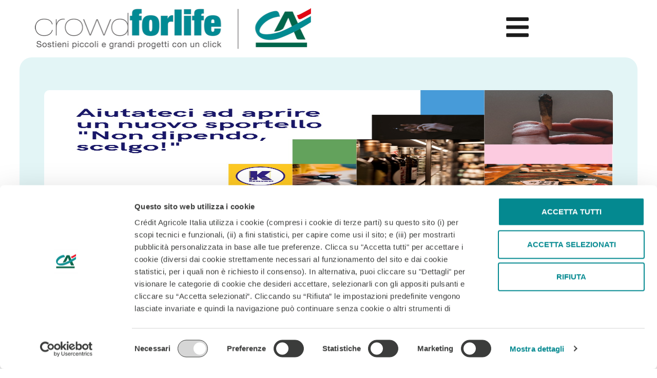

--- FILE ---
content_type: text/html; charset=UTF-8
request_url: https://www.ca-crowdforlife.it/un-immenso-grazie-da-konsumer-italia/
body_size: 24952
content:
<!doctype html>
<html lang="it-IT">
<head>
	<meta charset="UTF-8">
	<meta name="viewport" content="width=device-width, initial-scale=1">
	<link rel="profile" href="https://gmpg.org/xfn/11">
	<script type="text/javascript" data-cookieconsent="ignore">
	window.dataLayer = window.dataLayer || [];

	function gtag() {
		dataLayer.push(arguments);
	}

	gtag("consent", "default", {
		ad_personalization: "denied",
		ad_storage: "denied",
		ad_user_data: "denied",
		analytics_storage: "denied",
		functionality_storage: "denied",
		personalization_storage: "denied",
		security_storage: "granted",
		wait_for_update: 500,
	});
	gtag("set", "ads_data_redaction", true);
	gtag("set", "url_passthrough", true);
</script>
<meta name='robots' content='index, follow, max-image-preview:large, max-snippet:-1, max-video-preview:-1' />
	<style>img:is([sizes="auto" i], [sizes^="auto," i]) { contain-intrinsic-size: 3000px 1500px }</style>
	
<!-- Google Tag Manager for WordPress by gtm4wp.com -->
<script data-cfasync="false" data-pagespeed-no-defer>
	var gtm4wp_datalayer_name = "dataLayer";
	var dataLayer = dataLayer || [];
</script>
<!-- End Google Tag Manager for WordPress by gtm4wp.com -->
	<!-- This site is optimized with the Yoast SEO plugin v25.8 - https://yoast.com/wordpress/plugins/seo/ -->
	<title>Un immenso GRAZIE! Da Konsumer Italia | CrowdForLife</title>
	<meta name="description" content="Grande successo per la raccolta fondi di Konsumer Italia: “Non dipendo...scelgo!”, lanciata sul portale CrowdForLife e finalizzata all’apertura di un sportello di ascolto e psicoterapia, in una nuova regione d’Italia" />
	<link rel="canonical" href="https://www.ca-crowdforlife.it/un-immenso-grazie-da-konsumer-italia/" />
	<meta property="og:locale" content="it_IT" />
	<meta property="og:type" content="article" />
	<meta property="og:title" content="Un immenso GRAZIE! Da Konsumer Italia | CrowdForLife" />
	<meta property="og:description" content="Grande successo per la raccolta fondi di Konsumer Italia: “Non dipendo...scelgo!”, lanciata sul portale CrowdForLife e finalizzata all’apertura di un sportello di ascolto e psicoterapia, in una nuova regione d’Italia" />
	<meta property="og:url" content="https://www.ca-crowdforlife.it/un-immenso-grazie-da-konsumer-italia/" />
	<meta property="og:site_name" content="CrowdForLife" />
	<meta property="article:published_time" content="2021-05-13T07:23:41+00:00" />
	<meta property="article:modified_time" content="2021-10-28T09:04:52+00:00" />
	<meta property="og:image" content="https://www.ca-crowdforlife.it/wp-content/uploads/2020/12/WhatsApp-Image-2020-11-23-at-19.06.16.jpeg" />
	<meta property="og:image:width" content="1600" />
	<meta property="og:image:height" content="900" />
	<meta property="og:image:type" content="image/jpeg" />
	<meta name="author" content="Amministratore Crédit Agricole" />
	<meta name="twitter:card" content="summary_large_image" />
	<meta name="twitter:label1" content="Scritto da" />
	<meta name="twitter:data1" content="Amministratore Crédit Agricole" />
	<meta name="twitter:label2" content="Tempo di lettura stimato" />
	<meta name="twitter:data2" content="1 minuto" />
	<script type="application/ld+json" class="yoast-schema-graph">{"@context":"https://schema.org","@graph":[{"@type":"Article","@id":"https://www.ca-crowdforlife.it/un-immenso-grazie-da-konsumer-italia/#article","isPartOf":{"@id":"https://www.ca-crowdforlife.it/un-immenso-grazie-da-konsumer-italia/"},"author":{"name":"Amministratore Crédit Agricole","@id":"https://www.ca-crowdforlife.it/#/schema/person/55c5250475a2d65f366edec3b5b1f048"},"headline":"Un immenso GRAZIE! Da Konsumer Italia","datePublished":"2021-05-13T07:23:41+00:00","dateModified":"2021-10-28T09:04:52+00:00","mainEntityOfPage":{"@id":"https://www.ca-crowdforlife.it/un-immenso-grazie-da-konsumer-italia/"},"wordCount":194,"publisher":{"@id":"https://www.ca-crowdforlife.it/#organization"},"image":{"@id":"https://www.ca-crowdforlife.it/un-immenso-grazie-da-konsumer-italia/#primaryimage"},"thumbnailUrl":"https://www.ca-crowdforlife.it/wp-content/uploads/2020/12/WhatsApp-Image-2020-11-23-at-19.06.16.jpeg","keywords":["ludopatia","Obiettivo raggiunto"],"articleSection":["News dai progetti"],"inLanguage":"it-IT"},{"@type":"WebPage","@id":"https://www.ca-crowdforlife.it/un-immenso-grazie-da-konsumer-italia/","url":"https://www.ca-crowdforlife.it/un-immenso-grazie-da-konsumer-italia/","name":"Un immenso GRAZIE! Da Konsumer Italia | CrowdForLife","isPartOf":{"@id":"https://www.ca-crowdforlife.it/#website"},"primaryImageOfPage":{"@id":"https://www.ca-crowdforlife.it/un-immenso-grazie-da-konsumer-italia/#primaryimage"},"image":{"@id":"https://www.ca-crowdforlife.it/un-immenso-grazie-da-konsumer-italia/#primaryimage"},"thumbnailUrl":"https://www.ca-crowdforlife.it/wp-content/uploads/2020/12/WhatsApp-Image-2020-11-23-at-19.06.16.jpeg","datePublished":"2021-05-13T07:23:41+00:00","dateModified":"2021-10-28T09:04:52+00:00","description":"Grande successo per la raccolta fondi di Konsumer Italia: “Non dipendo...scelgo!”, lanciata sul portale CrowdForLife e finalizzata all’apertura di un sportello di ascolto e psicoterapia, in una nuova regione d’Italia","breadcrumb":{"@id":"https://www.ca-crowdforlife.it/un-immenso-grazie-da-konsumer-italia/#breadcrumb"},"inLanguage":"it-IT","potentialAction":[{"@type":"ReadAction","target":["https://www.ca-crowdforlife.it/un-immenso-grazie-da-konsumer-italia/"]}]},{"@type":"ImageObject","inLanguage":"it-IT","@id":"https://www.ca-crowdforlife.it/un-immenso-grazie-da-konsumer-italia/#primaryimage","url":"https://www.ca-crowdforlife.it/wp-content/uploads/2020/12/WhatsApp-Image-2020-11-23-at-19.06.16.jpeg","contentUrl":"https://www.ca-crowdforlife.it/wp-content/uploads/2020/12/WhatsApp-Image-2020-11-23-at-19.06.16.jpeg","width":1600,"height":900,"caption":"Konsumer Italia apre il suo nuovo sportello!"},{"@type":"BreadcrumbList","@id":"https://www.ca-crowdforlife.it/un-immenso-grazie-da-konsumer-italia/#breadcrumb","itemListElement":[{"@type":"ListItem","position":1,"name":"Home","item":"https://www.ca-crowdforlife.it/"},{"@type":"ListItem","position":2,"name":"News","item":"https://www.ca-crowdforlife.it/news/"},{"@type":"ListItem","position":3,"name":"Un immenso GRAZIE! Da Konsumer Italia"}]},{"@type":"WebSite","@id":"https://www.ca-crowdforlife.it/#website","url":"https://www.ca-crowdforlife.it/","name":"CrowdForLife","description":"Sostieni piccoli e grandi progetti con un click","publisher":{"@id":"https://www.ca-crowdforlife.it/#organization"},"potentialAction":[{"@type":"SearchAction","target":{"@type":"EntryPoint","urlTemplate":"https://www.ca-crowdforlife.it/?s={search_term_string}"},"query-input":{"@type":"PropertyValueSpecification","valueRequired":true,"valueName":"search_term_string"}}],"inLanguage":"it-IT"},{"@type":"Organization","@id":"https://www.ca-crowdforlife.it/#organization","name":"Crédit Agricole Italia S.p.A.","url":"https://www.ca-crowdforlife.it/","logo":{"@type":"ImageObject","inLanguage":"it-IT","@id":"https://www.ca-crowdforlife.it/#/schema/logo/image/","url":"https://www.ca-crowdforlife.it/wp-content/uploads/2019/09/logo-ca.png","contentUrl":"https://www.ca-crowdforlife.it/wp-content/uploads/2019/09/logo-ca.png","width":558,"height":111,"caption":"Crédit Agricole Italia S.p.A."},"image":{"@id":"https://www.ca-crowdforlife.it/#/schema/logo/image/"}},{"@type":"Person","@id":"https://www.ca-crowdforlife.it/#/schema/person/55c5250475a2d65f366edec3b5b1f048","name":"Amministratore Crédit Agricole","image":{"@type":"ImageObject","inLanguage":"it-IT","@id":"https://www.ca-crowdforlife.it/#/schema/person/image/","url":"https://secure.gravatar.com/avatar/0dbaac45e32d481962c31d4748e27f31e5e2c71cdbb90308874cf205504001f0?s=96&d=mm&r=g","contentUrl":"https://secure.gravatar.com/avatar/0dbaac45e32d481962c31d4748e27f31e5e2c71cdbb90308874cf205504001f0?s=96&d=mm&r=g","caption":"Amministratore Crédit Agricole"},"sameAs":["https://www.credit-agricole.it/"],"url":"https://www.ca-crowdforlife.it/author/amministratore/"}]}</script>
	<!-- / Yoast SEO plugin. -->


<link rel="alternate" type="application/rss+xml" title="CrowdForLife &raquo; Feed" href="https://www.ca-crowdforlife.it/feed/" />
<link rel="alternate" type="application/rss+xml" title="CrowdForLife &raquo; Feed dei commenti" href="https://www.ca-crowdforlife.it/comments/feed/" />
<script>
window._wpemojiSettings = {"baseUrl":"https:\/\/s.w.org\/images\/core\/emoji\/16.0.1\/72x72\/","ext":".png","svgUrl":"https:\/\/s.w.org\/images\/core\/emoji\/16.0.1\/svg\/","svgExt":".svg","source":{"concatemoji":"https:\/\/www.ca-crowdforlife.it\/wp-includes\/js\/wp-emoji-release.min.js?ver=6.8.3"}};
/*! This file is auto-generated */
!function(s,n){var o,i,e;function c(e){try{var t={supportTests:e,timestamp:(new Date).valueOf()};sessionStorage.setItem(o,JSON.stringify(t))}catch(e){}}function p(e,t,n){e.clearRect(0,0,e.canvas.width,e.canvas.height),e.fillText(t,0,0);var t=new Uint32Array(e.getImageData(0,0,e.canvas.width,e.canvas.height).data),a=(e.clearRect(0,0,e.canvas.width,e.canvas.height),e.fillText(n,0,0),new Uint32Array(e.getImageData(0,0,e.canvas.width,e.canvas.height).data));return t.every(function(e,t){return e===a[t]})}function u(e,t){e.clearRect(0,0,e.canvas.width,e.canvas.height),e.fillText(t,0,0);for(var n=e.getImageData(16,16,1,1),a=0;a<n.data.length;a++)if(0!==n.data[a])return!1;return!0}function f(e,t,n,a){switch(t){case"flag":return n(e,"\ud83c\udff3\ufe0f\u200d\u26a7\ufe0f","\ud83c\udff3\ufe0f\u200b\u26a7\ufe0f")?!1:!n(e,"\ud83c\udde8\ud83c\uddf6","\ud83c\udde8\u200b\ud83c\uddf6")&&!n(e,"\ud83c\udff4\udb40\udc67\udb40\udc62\udb40\udc65\udb40\udc6e\udb40\udc67\udb40\udc7f","\ud83c\udff4\u200b\udb40\udc67\u200b\udb40\udc62\u200b\udb40\udc65\u200b\udb40\udc6e\u200b\udb40\udc67\u200b\udb40\udc7f");case"emoji":return!a(e,"\ud83e\udedf")}return!1}function g(e,t,n,a){var r="undefined"!=typeof WorkerGlobalScope&&self instanceof WorkerGlobalScope?new OffscreenCanvas(300,150):s.createElement("canvas"),o=r.getContext("2d",{willReadFrequently:!0}),i=(o.textBaseline="top",o.font="600 32px Arial",{});return e.forEach(function(e){i[e]=t(o,e,n,a)}),i}function t(e){var t=s.createElement("script");t.src=e,t.defer=!0,s.head.appendChild(t)}"undefined"!=typeof Promise&&(o="wpEmojiSettingsSupports",i=["flag","emoji"],n.supports={everything:!0,everythingExceptFlag:!0},e=new Promise(function(e){s.addEventListener("DOMContentLoaded",e,{once:!0})}),new Promise(function(t){var n=function(){try{var e=JSON.parse(sessionStorage.getItem(o));if("object"==typeof e&&"number"==typeof e.timestamp&&(new Date).valueOf()<e.timestamp+604800&&"object"==typeof e.supportTests)return e.supportTests}catch(e){}return null}();if(!n){if("undefined"!=typeof Worker&&"undefined"!=typeof OffscreenCanvas&&"undefined"!=typeof URL&&URL.createObjectURL&&"undefined"!=typeof Blob)try{var e="postMessage("+g.toString()+"("+[JSON.stringify(i),f.toString(),p.toString(),u.toString()].join(",")+"));",a=new Blob([e],{type:"text/javascript"}),r=new Worker(URL.createObjectURL(a),{name:"wpTestEmojiSupports"});return void(r.onmessage=function(e){c(n=e.data),r.terminate(),t(n)})}catch(e){}c(n=g(i,f,p,u))}t(n)}).then(function(e){for(var t in e)n.supports[t]=e[t],n.supports.everything=n.supports.everything&&n.supports[t],"flag"!==t&&(n.supports.everythingExceptFlag=n.supports.everythingExceptFlag&&n.supports[t]);n.supports.everythingExceptFlag=n.supports.everythingExceptFlag&&!n.supports.flag,n.DOMReady=!1,n.readyCallback=function(){n.DOMReady=!0}}).then(function(){return e}).then(function(){var e;n.supports.everything||(n.readyCallback(),(e=n.source||{}).concatemoji?t(e.concatemoji):e.wpemoji&&e.twemoji&&(t(e.twemoji),t(e.wpemoji)))}))}((window,document),window._wpemojiSettings);
</script>
<style id='wp-emoji-styles-inline-css'>

	img.wp-smiley, img.emoji {
		display: inline !important;
		border: none !important;
		box-shadow: none !important;
		height: 1em !important;
		width: 1em !important;
		margin: 0 0.07em !important;
		vertical-align: -0.1em !important;
		background: none !important;
		padding: 0 !important;
	}
</style>
<link rel='stylesheet' id='wp-block-library-css' href='https://www.ca-crowdforlife.it/wp-includes/css/dist/block-library/style.min.css?ver=6.8.3' media='all' />
<style id='safe-svg-svg-icon-style-inline-css'>
.safe-svg-cover{text-align:center}.safe-svg-cover .safe-svg-inside{display:inline-block;max-width:100%}.safe-svg-cover svg{fill:currentColor;height:100%;max-height:100%;max-width:100%;width:100%}

</style>
<style id='filebird-block-filebird-gallery-style-inline-css'>
ul.filebird-block-filebird-gallery{margin:auto!important;padding:0!important;width:100%}ul.filebird-block-filebird-gallery.layout-grid{display:grid;grid-gap:20px;align-items:stretch;grid-template-columns:repeat(var(--columns),1fr);justify-items:stretch}ul.filebird-block-filebird-gallery.layout-grid li img{border:1px solid #ccc;box-shadow:2px 2px 6px 0 rgba(0,0,0,.3);height:100%;max-width:100%;-o-object-fit:cover;object-fit:cover;width:100%}ul.filebird-block-filebird-gallery.layout-masonry{-moz-column-count:var(--columns);-moz-column-gap:var(--space);column-gap:var(--space);-moz-column-width:var(--min-width);columns:var(--min-width) var(--columns);display:block;overflow:auto}ul.filebird-block-filebird-gallery.layout-masonry li{margin-bottom:var(--space)}ul.filebird-block-filebird-gallery li{list-style:none}ul.filebird-block-filebird-gallery li figure{height:100%;margin:0;padding:0;position:relative;width:100%}ul.filebird-block-filebird-gallery li figure figcaption{background:linear-gradient(0deg,rgba(0,0,0,.7),rgba(0,0,0,.3) 70%,transparent);bottom:0;box-sizing:border-box;color:#fff;font-size:.8em;margin:0;max-height:100%;overflow:auto;padding:3em .77em .7em;position:absolute;text-align:center;width:100%;z-index:2}ul.filebird-block-filebird-gallery li figure figcaption a{color:inherit}

</style>
<style id='global-styles-inline-css'>
:root{--wp--preset--aspect-ratio--square: 1;--wp--preset--aspect-ratio--4-3: 4/3;--wp--preset--aspect-ratio--3-4: 3/4;--wp--preset--aspect-ratio--3-2: 3/2;--wp--preset--aspect-ratio--2-3: 2/3;--wp--preset--aspect-ratio--16-9: 16/9;--wp--preset--aspect-ratio--9-16: 9/16;--wp--preset--color--black: #000000;--wp--preset--color--cyan-bluish-gray: #abb8c3;--wp--preset--color--white: #ffffff;--wp--preset--color--pale-pink: #f78da7;--wp--preset--color--vivid-red: #cf2e2e;--wp--preset--color--luminous-vivid-orange: #ff6900;--wp--preset--color--luminous-vivid-amber: #fcb900;--wp--preset--color--light-green-cyan: #7bdcb5;--wp--preset--color--vivid-green-cyan: #00d084;--wp--preset--color--pale-cyan-blue: #8ed1fc;--wp--preset--color--vivid-cyan-blue: #0693e3;--wp--preset--color--vivid-purple: #9b51e0;--wp--preset--gradient--vivid-cyan-blue-to-vivid-purple: linear-gradient(135deg,rgba(6,147,227,1) 0%,rgb(155,81,224) 100%);--wp--preset--gradient--light-green-cyan-to-vivid-green-cyan: linear-gradient(135deg,rgb(122,220,180) 0%,rgb(0,208,130) 100%);--wp--preset--gradient--luminous-vivid-amber-to-luminous-vivid-orange: linear-gradient(135deg,rgba(252,185,0,1) 0%,rgba(255,105,0,1) 100%);--wp--preset--gradient--luminous-vivid-orange-to-vivid-red: linear-gradient(135deg,rgba(255,105,0,1) 0%,rgb(207,46,46) 100%);--wp--preset--gradient--very-light-gray-to-cyan-bluish-gray: linear-gradient(135deg,rgb(238,238,238) 0%,rgb(169,184,195) 100%);--wp--preset--gradient--cool-to-warm-spectrum: linear-gradient(135deg,rgb(74,234,220) 0%,rgb(151,120,209) 20%,rgb(207,42,186) 40%,rgb(238,44,130) 60%,rgb(251,105,98) 80%,rgb(254,248,76) 100%);--wp--preset--gradient--blush-light-purple: linear-gradient(135deg,rgb(255,206,236) 0%,rgb(152,150,240) 100%);--wp--preset--gradient--blush-bordeaux: linear-gradient(135deg,rgb(254,205,165) 0%,rgb(254,45,45) 50%,rgb(107,0,62) 100%);--wp--preset--gradient--luminous-dusk: linear-gradient(135deg,rgb(255,203,112) 0%,rgb(199,81,192) 50%,rgb(65,88,208) 100%);--wp--preset--gradient--pale-ocean: linear-gradient(135deg,rgb(255,245,203) 0%,rgb(182,227,212) 50%,rgb(51,167,181) 100%);--wp--preset--gradient--electric-grass: linear-gradient(135deg,rgb(202,248,128) 0%,rgb(113,206,126) 100%);--wp--preset--gradient--midnight: linear-gradient(135deg,rgb(2,3,129) 0%,rgb(40,116,252) 100%);--wp--preset--font-size--small: 13px;--wp--preset--font-size--medium: 20px;--wp--preset--font-size--large: 36px;--wp--preset--font-size--x-large: 42px;--wp--preset--spacing--20: 0.44rem;--wp--preset--spacing--30: 0.67rem;--wp--preset--spacing--40: 1rem;--wp--preset--spacing--50: 1.5rem;--wp--preset--spacing--60: 2.25rem;--wp--preset--spacing--70: 3.38rem;--wp--preset--spacing--80: 5.06rem;--wp--preset--shadow--natural: 6px 6px 9px rgba(0, 0, 0, 0.2);--wp--preset--shadow--deep: 12px 12px 50px rgba(0, 0, 0, 0.4);--wp--preset--shadow--sharp: 6px 6px 0px rgba(0, 0, 0, 0.2);--wp--preset--shadow--outlined: 6px 6px 0px -3px rgba(255, 255, 255, 1), 6px 6px rgba(0, 0, 0, 1);--wp--preset--shadow--crisp: 6px 6px 0px rgba(0, 0, 0, 1);}:root { --wp--style--global--content-size: 800px;--wp--style--global--wide-size: 1200px; }:where(body) { margin: 0; }.wp-site-blocks > .alignleft { float: left; margin-right: 2em; }.wp-site-blocks > .alignright { float: right; margin-left: 2em; }.wp-site-blocks > .aligncenter { justify-content: center; margin-left: auto; margin-right: auto; }:where(.wp-site-blocks) > * { margin-block-start: 24px; margin-block-end: 0; }:where(.wp-site-blocks) > :first-child { margin-block-start: 0; }:where(.wp-site-blocks) > :last-child { margin-block-end: 0; }:root { --wp--style--block-gap: 24px; }:root :where(.is-layout-flow) > :first-child{margin-block-start: 0;}:root :where(.is-layout-flow) > :last-child{margin-block-end: 0;}:root :where(.is-layout-flow) > *{margin-block-start: 24px;margin-block-end: 0;}:root :where(.is-layout-constrained) > :first-child{margin-block-start: 0;}:root :where(.is-layout-constrained) > :last-child{margin-block-end: 0;}:root :where(.is-layout-constrained) > *{margin-block-start: 24px;margin-block-end: 0;}:root :where(.is-layout-flex){gap: 24px;}:root :where(.is-layout-grid){gap: 24px;}.is-layout-flow > .alignleft{float: left;margin-inline-start: 0;margin-inline-end: 2em;}.is-layout-flow > .alignright{float: right;margin-inline-start: 2em;margin-inline-end: 0;}.is-layout-flow > .aligncenter{margin-left: auto !important;margin-right: auto !important;}.is-layout-constrained > .alignleft{float: left;margin-inline-start: 0;margin-inline-end: 2em;}.is-layout-constrained > .alignright{float: right;margin-inline-start: 2em;margin-inline-end: 0;}.is-layout-constrained > .aligncenter{margin-left: auto !important;margin-right: auto !important;}.is-layout-constrained > :where(:not(.alignleft):not(.alignright):not(.alignfull)){max-width: var(--wp--style--global--content-size);margin-left: auto !important;margin-right: auto !important;}.is-layout-constrained > .alignwide{max-width: var(--wp--style--global--wide-size);}body .is-layout-flex{display: flex;}.is-layout-flex{flex-wrap: wrap;align-items: center;}.is-layout-flex > :is(*, div){margin: 0;}body .is-layout-grid{display: grid;}.is-layout-grid > :is(*, div){margin: 0;}body{padding-top: 0px;padding-right: 0px;padding-bottom: 0px;padding-left: 0px;}a:where(:not(.wp-element-button)){text-decoration: underline;}:root :where(.wp-element-button, .wp-block-button__link){background-color: #32373c;border-width: 0;color: #fff;font-family: inherit;font-size: inherit;line-height: inherit;padding: calc(0.667em + 2px) calc(1.333em + 2px);text-decoration: none;}.has-black-color{color: var(--wp--preset--color--black) !important;}.has-cyan-bluish-gray-color{color: var(--wp--preset--color--cyan-bluish-gray) !important;}.has-white-color{color: var(--wp--preset--color--white) !important;}.has-pale-pink-color{color: var(--wp--preset--color--pale-pink) !important;}.has-vivid-red-color{color: var(--wp--preset--color--vivid-red) !important;}.has-luminous-vivid-orange-color{color: var(--wp--preset--color--luminous-vivid-orange) !important;}.has-luminous-vivid-amber-color{color: var(--wp--preset--color--luminous-vivid-amber) !important;}.has-light-green-cyan-color{color: var(--wp--preset--color--light-green-cyan) !important;}.has-vivid-green-cyan-color{color: var(--wp--preset--color--vivid-green-cyan) !important;}.has-pale-cyan-blue-color{color: var(--wp--preset--color--pale-cyan-blue) !important;}.has-vivid-cyan-blue-color{color: var(--wp--preset--color--vivid-cyan-blue) !important;}.has-vivid-purple-color{color: var(--wp--preset--color--vivid-purple) !important;}.has-black-background-color{background-color: var(--wp--preset--color--black) !important;}.has-cyan-bluish-gray-background-color{background-color: var(--wp--preset--color--cyan-bluish-gray) !important;}.has-white-background-color{background-color: var(--wp--preset--color--white) !important;}.has-pale-pink-background-color{background-color: var(--wp--preset--color--pale-pink) !important;}.has-vivid-red-background-color{background-color: var(--wp--preset--color--vivid-red) !important;}.has-luminous-vivid-orange-background-color{background-color: var(--wp--preset--color--luminous-vivid-orange) !important;}.has-luminous-vivid-amber-background-color{background-color: var(--wp--preset--color--luminous-vivid-amber) !important;}.has-light-green-cyan-background-color{background-color: var(--wp--preset--color--light-green-cyan) !important;}.has-vivid-green-cyan-background-color{background-color: var(--wp--preset--color--vivid-green-cyan) !important;}.has-pale-cyan-blue-background-color{background-color: var(--wp--preset--color--pale-cyan-blue) !important;}.has-vivid-cyan-blue-background-color{background-color: var(--wp--preset--color--vivid-cyan-blue) !important;}.has-vivid-purple-background-color{background-color: var(--wp--preset--color--vivid-purple) !important;}.has-black-border-color{border-color: var(--wp--preset--color--black) !important;}.has-cyan-bluish-gray-border-color{border-color: var(--wp--preset--color--cyan-bluish-gray) !important;}.has-white-border-color{border-color: var(--wp--preset--color--white) !important;}.has-pale-pink-border-color{border-color: var(--wp--preset--color--pale-pink) !important;}.has-vivid-red-border-color{border-color: var(--wp--preset--color--vivid-red) !important;}.has-luminous-vivid-orange-border-color{border-color: var(--wp--preset--color--luminous-vivid-orange) !important;}.has-luminous-vivid-amber-border-color{border-color: var(--wp--preset--color--luminous-vivid-amber) !important;}.has-light-green-cyan-border-color{border-color: var(--wp--preset--color--light-green-cyan) !important;}.has-vivid-green-cyan-border-color{border-color: var(--wp--preset--color--vivid-green-cyan) !important;}.has-pale-cyan-blue-border-color{border-color: var(--wp--preset--color--pale-cyan-blue) !important;}.has-vivid-cyan-blue-border-color{border-color: var(--wp--preset--color--vivid-cyan-blue) !important;}.has-vivid-purple-border-color{border-color: var(--wp--preset--color--vivid-purple) !important;}.has-vivid-cyan-blue-to-vivid-purple-gradient-background{background: var(--wp--preset--gradient--vivid-cyan-blue-to-vivid-purple) !important;}.has-light-green-cyan-to-vivid-green-cyan-gradient-background{background: var(--wp--preset--gradient--light-green-cyan-to-vivid-green-cyan) !important;}.has-luminous-vivid-amber-to-luminous-vivid-orange-gradient-background{background: var(--wp--preset--gradient--luminous-vivid-amber-to-luminous-vivid-orange) !important;}.has-luminous-vivid-orange-to-vivid-red-gradient-background{background: var(--wp--preset--gradient--luminous-vivid-orange-to-vivid-red) !important;}.has-very-light-gray-to-cyan-bluish-gray-gradient-background{background: var(--wp--preset--gradient--very-light-gray-to-cyan-bluish-gray) !important;}.has-cool-to-warm-spectrum-gradient-background{background: var(--wp--preset--gradient--cool-to-warm-spectrum) !important;}.has-blush-light-purple-gradient-background{background: var(--wp--preset--gradient--blush-light-purple) !important;}.has-blush-bordeaux-gradient-background{background: var(--wp--preset--gradient--blush-bordeaux) !important;}.has-luminous-dusk-gradient-background{background: var(--wp--preset--gradient--luminous-dusk) !important;}.has-pale-ocean-gradient-background{background: var(--wp--preset--gradient--pale-ocean) !important;}.has-electric-grass-gradient-background{background: var(--wp--preset--gradient--electric-grass) !important;}.has-midnight-gradient-background{background: var(--wp--preset--gradient--midnight) !important;}.has-small-font-size{font-size: var(--wp--preset--font-size--small) !important;}.has-medium-font-size{font-size: var(--wp--preset--font-size--medium) !important;}.has-large-font-size{font-size: var(--wp--preset--font-size--large) !important;}.has-x-large-font-size{font-size: var(--wp--preset--font-size--x-large) !important;}
:root :where(.wp-block-pullquote){font-size: 1.5em;line-height: 1.6;}
</style>
<link rel='stylesheet' id='style-css' href='https://www.ca-crowdforlife.it/wp-content/plugins/gwp-crowdforlife//styles/frontend.css?ver=6.8.3' media='all' />
<link rel='stylesheet' id='hello-elementor-style-css' href='https://www.ca-crowdforlife.it/wp-content/themes/hello-elementor/style.css?ver=6.8.3' media='all' />
<link rel='stylesheet' id='hello-elementor-child-style-css' href='https://www.ca-crowdforlife.it/wp-content/themes/gwp-theme-cfl/style.css?ver=6.8.3' media='all' />
<link rel='stylesheet' id='hello-elementor-css' href='https://www.ca-crowdforlife.it/wp-content/themes/hello-elementor/assets/css/reset.css?ver=3.4.4' media='all' />
<link rel='stylesheet' id='hello-elementor-theme-style-css' href='https://www.ca-crowdforlife.it/wp-content/themes/hello-elementor/assets/css/theme.css?ver=3.4.4' media='all' />
<link rel='stylesheet' id='hello-elementor-header-footer-css' href='https://www.ca-crowdforlife.it/wp-content/themes/hello-elementor/assets/css/header-footer.css?ver=3.4.4' media='all' />
<link rel='stylesheet' id='elementor-frontend-css' href='https://www.ca-crowdforlife.it/wp-content/uploads/elementor/css/custom-frontend.min.css?ver=1767907505' media='all' />
<link rel='stylesheet' id='elementor-post-10470-css' href='https://www.ca-crowdforlife.it/wp-content/uploads/elementor/css/post-10470.css?ver=1767907505' media='all' />
<link rel='stylesheet' id='widget-image-css' href='https://www.ca-crowdforlife.it/wp-content/plugins/elementor/assets/css/widget-image.min.css?ver=3.31.2' media='all' />
<link rel='stylesheet' id='widget-icon-list-css' href='https://www.ca-crowdforlife.it/wp-content/uploads/elementor/css/custom-widget-icon-list.min.css?ver=1767907505' media='all' />
<link rel='stylesheet' id='widget-mega-menu-css' href='https://www.ca-crowdforlife.it/wp-content/uploads/elementor/css/custom-pro-widget-mega-menu.min.css?ver=1767907505' media='all' />
<link rel='stylesheet' id='widget-heading-css' href='https://www.ca-crowdforlife.it/wp-content/plugins/elementor/assets/css/widget-heading.min.css?ver=3.31.2' media='all' />
<link rel='stylesheet' id='widget-nav-menu-css' href='https://www.ca-crowdforlife.it/wp-content/uploads/elementor/css/custom-pro-widget-nav-menu.min.css?ver=1767907505' media='all' />
<link rel='stylesheet' id='widget-social-icons-css' href='https://www.ca-crowdforlife.it/wp-content/plugins/elementor/assets/css/widget-social-icons.min.css?ver=3.31.2' media='all' />
<link rel='stylesheet' id='e-apple-webkit-css' href='https://www.ca-crowdforlife.it/wp-content/uploads/elementor/css/custom-apple-webkit.min.css?ver=1767907505' media='all' />
<link rel='stylesheet' id='e-animation-fadeIn-css' href='https://www.ca-crowdforlife.it/wp-content/plugins/elementor/assets/lib/animations/styles/fadeIn.min.css?ver=3.31.2' media='all' />
<link rel='stylesheet' id='widget-loop-common-css' href='https://www.ca-crowdforlife.it/wp-content/plugins/elementor-pro/assets/css/widget-loop-common.min.css?ver=3.31.2' media='all' />
<link rel='stylesheet' id='widget-loop-grid-css' href='https://www.ca-crowdforlife.it/wp-content/uploads/elementor/css/custom-pro-widget-loop-grid.min.css?ver=1767907505' media='all' />
<link rel='stylesheet' id='elementor-post-10563-css' href='https://www.ca-crowdforlife.it/wp-content/uploads/elementor/css/post-10563.css?ver=1767907505' media='all' />
<link rel='stylesheet' id='elementor-post-10566-css' href='https://www.ca-crowdforlife.it/wp-content/uploads/elementor/css/post-10566.css?ver=1767907505' media='all' />
<link rel='stylesheet' id='elementor-post-10481-css' href='https://www.ca-crowdforlife.it/wp-content/uploads/elementor/css/post-10481.css?ver=1767908415' media='all' />
<script src="https://www.ca-crowdforlife.it/wp-includes/js/jquery/jquery.min.js?ver=3.7.1" id="jquery-core-js"></script>
<script src="https://www.ca-crowdforlife.it/wp-includes/js/jquery/jquery-migrate.min.js?ver=3.4.1" id="jquery-migrate-js"></script>
<link rel="https://api.w.org/" href="https://www.ca-crowdforlife.it/wp-json/" /><link rel="alternate" title="JSON" type="application/json" href="https://www.ca-crowdforlife.it/wp-json/wp/v2/posts/4033" /><link rel="EditURI" type="application/rsd+xml" title="RSD" href="https://www.ca-crowdforlife.it/xmlrpc.php?rsd" />
<link rel='shortlink' href='https://www.ca-crowdforlife.it/?p=4033' />
<link rel="alternate" title="oEmbed (JSON)" type="application/json+oembed" href="https://www.ca-crowdforlife.it/wp-json/oembed/1.0/embed?url=https%3A%2F%2Fwww.ca-crowdforlife.it%2Fun-immenso-grazie-da-konsumer-italia%2F" />
<link rel="alternate" title="oEmbed (XML)" type="text/xml+oembed" href="https://www.ca-crowdforlife.it/wp-json/oembed/1.0/embed?url=https%3A%2F%2Fwww.ca-crowdforlife.it%2Fun-immenso-grazie-da-konsumer-italia%2F&#038;format=xml" />

<!-- Google Tag Manager for WordPress by gtm4wp.com -->
<!-- GTM Container placement set to automatic -->
<script data-cfasync="false" data-pagespeed-no-defer>
	var dataLayer_content = {"pagePostType":"post","pagePostType2":"single-post","pageCategory":["news-dai-progetti"],"pageAttributes":["ludopatia","obiettivo-raggiunto"],"pagePostAuthor":"Amministratore Crédit Agricole"};
	dataLayer.push( dataLayer_content );
</script>
<script data-cfasync="false" data-pagespeed-no-defer>
(function(w,d,s,l,i){w[l]=w[l]||[];w[l].push({'gtm.start':
new Date().getTime(),event:'gtm.js'});var f=d.getElementsByTagName(s)[0],
j=d.createElement(s),dl=l!='dataLayer'?'&l='+l:'';j.async=true;j.src=
'//www.googletagmanager.com/gtm.js?id='+i+dl;f.parentNode.insertBefore(j,f);
})(window,document,'script','dataLayer','GTM-M949W8B');
</script>
<!-- End Google Tag Manager for WordPress by gtm4wp.com --><meta name="description" content="Grande successo per la raccolta fondi di Konsumer Italia: “Non dipendo...scelgo!”, lanciata sul portale CrowdForLife e finalizzata all’apertura di un sportello di ascolto e psicoterapia, in una nuova regione d’Italia.">
<meta name="generator" content="Elementor 3.31.2; features: e_font_icon_svg, additional_custom_breakpoints, e_element_cache; settings: css_print_method-external, google_font-disabled, font_display-fallback">
<!-- 
Start of global snippet: Please do not remove
Place this snippet between the <head> and </head> tags on every page of your site.
-->
<!-- Global site tag (gtag.js) - Google Marketing Platform -->
<script async src="https://www.googletagmanager.com/gtag/js?id=DC-10014963"></script>
<script>
  window.dataLayer = window.dataLayer || [];
  function gtag(){dataLayer.push(arguments);}
  gtag('js', new Date());

  //gtag('config', 'DC-10014963');
  gtag('config', 'DC-10014963', { 'anonymize_ip': true });
</script>
<!-- End of global snippet: Please do not remove -->

			<style>
				.e-con.e-parent:nth-of-type(n+4):not(.e-lazyloaded):not(.e-no-lazyload),
				.e-con.e-parent:nth-of-type(n+4):not(.e-lazyloaded):not(.e-no-lazyload) * {
					background-image: none !important;
				}
				@media screen and (max-height: 1024px) {
					.e-con.e-parent:nth-of-type(n+3):not(.e-lazyloaded):not(.e-no-lazyload),
					.e-con.e-parent:nth-of-type(n+3):not(.e-lazyloaded):not(.e-no-lazyload) * {
						background-image: none !important;
					}
				}
				@media screen and (max-height: 640px) {
					.e-con.e-parent:nth-of-type(n+2):not(.e-lazyloaded):not(.e-no-lazyload),
					.e-con.e-parent:nth-of-type(n+2):not(.e-lazyloaded):not(.e-no-lazyload) * {
						background-image: none !important;
					}
				}
			</style>
			<link rel="icon" href="https://www.ca-crowdforlife.it/wp-content/uploads/2025/07/cropped-cfl-favicon-nobg-32x32.png" sizes="32x32" />
<link rel="icon" href="https://www.ca-crowdforlife.it/wp-content/uploads/2025/07/cropped-cfl-favicon-nobg-192x192.png" sizes="192x192" />
<link rel="apple-touch-icon" href="https://www.ca-crowdforlife.it/wp-content/uploads/2025/07/cropped-cfl-favicon-nobg-180x180.png" />
<meta name="msapplication-TileImage" content="https://www.ca-crowdforlife.it/wp-content/uploads/2025/07/cropped-cfl-favicon-nobg-270x270.png" />
		<style id="wp-custom-css">
			:root {
	--custom-accent-color: #007B81;
	
	accent-color: var(--custom-accent-color);
}

a {
	color: var(--custom-accent-color);
}

body .gform-theme--api, body .gform-theme--framework {
    --gf-color-primary: #007B81 !important;
    --gf-color-primary-rgb: 0,123,129 !important;    
    --gf-color-primary-darker: #006E74 !important;
	--gf-color-primary-lighter: #19888D !important;
}

:is(label, legend).gfield_label.gform-field-label {
    color: #1C1C1C;
    font-family: Montserrat;
    font-size: 1rem;
    font-style: normal;
    font-weight: 600;
    line-height: normal;
}

.gform-theme--framework .gform-field-label--type-inline a {	
	color: var(--custom-accent-color);
	font-weight: 600;
}

.gform-theme--framework .gfield:where(:not(.gfield--type-html):not(.gfield--type-section)) .ginput_container :is(.ginput_container_text input, .ginput_container_textarea textarea, .ginput_container_email input, .ginput_container_consent input, .gchoice input) {
	border-color: #838383;
	border-radius: 0.3125rem;
	background: #FFFFFF;
	--gf-ctrl-choice-check-color: var(--gf-color-primary);
} 

input:is(#gform_submit_button_1, #gform_submit_button_2, #gform_submit_button_3) {
  padding: 1em 2em;
	border-radius: 1.875rem;
  font-size: 1rem;
  text-transform: uppercase;
  font-weight: 700;
  font-family: "Montserrat";
}



.itemlist--horizontal {	
	display: flex;
	flex-direction: row;
	justify-content: flex-start;
	align-items: center;
	list-style: none;
	padding: 0;
	gap: var(--items-gap, 1rem);
}

.itemlist--goals li img {	
	width: var(--goal-size, 2.5rem);
	height: var(--goal-size, 2.5rem);
	aspect-ratio: 1 / 1;
  object-fit: scale-down;
}

.project-partners {
	display: flex;
	border-radius: 0.44025rem;
	background: #F5F6F5;
	flex-direction: row;
	flex-wrap: nowrap;
	justify-content: flex-start;
	align-items: center;
	padding: 0.5rem;
}

.project-partners span {
	color: #000;
	font-family: Lato;
	font-size: 0.75rem;
	font-style: normal;
	font-weight: 400;
	line-height: normal;
	width: 6.5rem;
}

ul.itemlist--horizontal.itemlist--partners {
    gap: .5rem;
}

.itemlist--partners li img {
  width: auto;
  height: 1.25rem;
	object-fit: contain;
	object-position: center;
}		</style>
		</head>
<body class="wp-singular post-template-default single single-post postid-4033 single-format-standard wp-embed-responsive wp-theme-hello-elementor wp-child-theme-gwp-theme-cfl hello-elementor-default elementor-default elementor-kit-10470 elementor-page-10481">


<!-- GTM Container placement set to automatic -->
<!-- Google Tag Manager (noscript) -->
				<noscript><iframe src="https://www.googletagmanager.com/ns.html?id=GTM-M949W8B" height="0" width="0" style="display:none;visibility:hidden" aria-hidden="true"></iframe></noscript>
<!-- End Google Tag Manager (noscript) --><div class="wpgdprc"></div>

<a class="skip-link screen-reader-text" href="#content">Vai al contenuto</a>

		<header data-elementor-type="header" data-elementor-id="10563" class="elementor elementor-10563 elementor-location-header" data-elementor-post-type="elementor_library">
			<div class="elementor-element elementor-element-31d71edd e-flex e-con-boxed e-con e-parent" data-id="31d71edd" data-element_type="container">
					<div class="e-con-inner">
		<div class="elementor-element elementor-element-1520909a e-con-full e-flex e-con e-child" data-id="1520909a" data-element_type="container">
				<div class="elementor-element elementor-element-a8ed353 elementor-widget elementor-widget-image" data-id="a8ed353" data-element_type="widget" data-widget_type="image.default">
				<div class="elementor-widget-container">
																<a href="https://www.ca-crowdforlife.it" aria-label="Logo Crowd for life">
							<img width="540" height="80" src="https://www.ca-crowdforlife.it/wp-content/uploads/2025/07/cfl-header-80.png" class="attachment-large size-large wp-image-10564" alt="" />								</a>
															</div>
				</div>
				</div>
		<div class="elementor-element elementor-element-204eeb82 e-con-full elementor-hidden-mobile elementor-hidden-tablet e-flex e-con e-child" data-id="204eeb82" data-element_type="container">
				<div class="elementor-element elementor-element-58b20565 e-full_width e-n-menu-layout-horizontal e-n-menu-tablet elementor-widget elementor-widget-n-menu" data-id="58b20565" data-element_type="widget" data-settings="{&quot;menu_items&quot;:[{&quot;item_title&quot;:&quot;Raccolte Fondi&quot;,&quot;_id&quot;:&quot;4c665b7&quot;,&quot;item_link&quot;:{&quot;url&quot;:&quot;https:\/\/www.ca-crowdforlife.it\/progetti\/&quot;,&quot;is_external&quot;:&quot;&quot;,&quot;nofollow&quot;:&quot;&quot;,&quot;custom_attributes&quot;:&quot;&quot;},&quot;item_dropdown_content&quot;:&quot;no&quot;,&quot;item_icon&quot;:{&quot;value&quot;:&quot;&quot;,&quot;library&quot;:&quot;&quot;},&quot;item_icon_active&quot;:null,&quot;element_id&quot;:&quot;&quot;},{&quot;item_title&quot;:&quot;Proponi un progetto&quot;,&quot;item_link&quot;:{&quot;url&quot;:&quot;https:\/\/www.ca-crowdforlife.it\/proponi-un-progetto\/&quot;,&quot;is_external&quot;:&quot;&quot;,&quot;nofollow&quot;:&quot;&quot;,&quot;custom_attributes&quot;:&quot;&quot;},&quot;_id&quot;:&quot;14d4205&quot;,&quot;item_dropdown_content&quot;:&quot;&quot;,&quot;item_icon&quot;:{&quot;value&quot;:&quot;&quot;,&quot;library&quot;:&quot;&quot;},&quot;item_icon_active&quot;:null,&quot;element_id&quot;:&quot;&quot;},{&quot;item_title&quot;:&quot;Partner&quot;,&quot;item_link&quot;:{&quot;url&quot;:&quot;https:\/\/www.ca-crowdforlife.it\/partners\/&quot;,&quot;is_external&quot;:&quot;&quot;,&quot;nofollow&quot;:&quot;&quot;,&quot;custom_attributes&quot;:&quot;&quot;},&quot;_id&quot;:&quot;c9607eb&quot;,&quot;item_dropdown_content&quot;:&quot;no&quot;,&quot;item_icon&quot;:{&quot;value&quot;:&quot;&quot;,&quot;library&quot;:&quot;&quot;},&quot;item_icon_active&quot;:null,&quot;element_id&quot;:&quot;&quot;},{&quot;item_title&quot;:&quot;Iniziative&quot;,&quot;item_dropdown_content&quot;:&quot;yes&quot;,&quot;_id&quot;:&quot;d29fac4&quot;,&quot;element_id&quot;:&quot;MENU_INIZIATIVE&quot;,&quot;item_link&quot;:{&quot;url&quot;:&quot;&quot;,&quot;is_external&quot;:&quot;&quot;,&quot;nofollow&quot;:&quot;&quot;,&quot;custom_attributes&quot;:&quot;&quot;},&quot;item_icon&quot;:{&quot;value&quot;:&quot;&quot;,&quot;library&quot;:&quot;&quot;},&quot;item_icon_active&quot;:null},{&quot;item_title&quot;:&quot;Mission&quot;,&quot;item_link&quot;:{&quot;url&quot;:&quot;https:\/\/www.ca-crowdforlife.it\/mission\/&quot;,&quot;is_external&quot;:&quot;&quot;,&quot;nofollow&quot;:&quot;&quot;,&quot;custom_attributes&quot;:&quot;&quot;},&quot;_id&quot;:&quot;2028a58&quot;,&quot;item_dropdown_content&quot;:&quot;yes&quot;,&quot;element_id&quot;:&quot;MENU_CHISIAMO&quot;,&quot;item_icon&quot;:{&quot;value&quot;:&quot;&quot;,&quot;library&quot;:&quot;&quot;},&quot;item_icon_active&quot;:null},{&quot;item_title&quot;:&quot;FAQ&quot;,&quot;item_link&quot;:{&quot;url&quot;:&quot;https:\/\/www.ca-crowdforlife.it\/faq\/&quot;,&quot;is_external&quot;:&quot;&quot;,&quot;nofollow&quot;:&quot;&quot;,&quot;custom_attributes&quot;:&quot;&quot;},&quot;item_dropdown_content&quot;:&quot;&quot;,&quot;element_id&quot;:&quot;MENU_CHISIAMO&quot;,&quot;_id&quot;:&quot;a517e48&quot;,&quot;item_icon&quot;:{&quot;value&quot;:&quot;&quot;,&quot;library&quot;:&quot;&quot;},&quot;item_icon_active&quot;:null}],&quot;item_position_horizontal&quot;:&quot;stretch&quot;,&quot;menu_item_title_distance_from_content&quot;:{&quot;unit&quot;:&quot;px&quot;,&quot;size&quot;:&quot;&quot;,&quot;sizes&quot;:[]},&quot;content_width&quot;:&quot;full_width&quot;,&quot;item_layout&quot;:&quot;horizontal&quot;,&quot;open_on&quot;:&quot;hover&quot;,&quot;horizontal_scroll&quot;:&quot;disable&quot;,&quot;breakpoint_selector&quot;:&quot;tablet&quot;,&quot;menu_item_title_distance_from_content_tablet&quot;:{&quot;unit&quot;:&quot;px&quot;,&quot;size&quot;:&quot;&quot;,&quot;sizes&quot;:[]},&quot;menu_item_title_distance_from_content_mobile&quot;:{&quot;unit&quot;:&quot;px&quot;,&quot;size&quot;:&quot;&quot;,&quot;sizes&quot;:[]}}" data-widget_type="mega-menu.default">
				<div class="elementor-widget-container">
							<nav class="e-n-menu" data-widget-number="148" aria-label="Menu principale">
					<button class="e-n-menu-toggle" id="menu-toggle-148" aria-haspopup="true" aria-expanded="false" aria-controls="menubar-148" aria-label="Menu di commutazione">
			<span class="e-n-menu-toggle-icon e-open">
				<svg class="e-font-icon-svg e-eicon-menu-bar" viewBox="0 0 1000 1000" xmlns="http://www.w3.org/2000/svg"><path d="M104 333H896C929 333 958 304 958 271S929 208 896 208H104C71 208 42 237 42 271S71 333 104 333ZM104 583H896C929 583 958 554 958 521S929 458 896 458H104C71 458 42 487 42 521S71 583 104 583ZM104 833H896C929 833 958 804 958 771S929 708 896 708H104C71 708 42 737 42 771S71 833 104 833Z"></path></svg>			</span>
			<span class="e-n-menu-toggle-icon e-close">
				<svg class="e-font-icon-svg e-eicon-close" viewBox="0 0 1000 1000" xmlns="http://www.w3.org/2000/svg"><path d="M742 167L500 408 258 167C246 154 233 150 217 150 196 150 179 158 167 167 154 179 150 196 150 212 150 229 154 242 171 254L408 500 167 742C138 771 138 800 167 829 196 858 225 858 254 829L496 587 738 829C750 842 767 846 783 846 800 846 817 842 829 829 842 817 846 804 846 783 846 767 842 750 829 737L588 500 833 258C863 229 863 200 833 171 804 137 775 137 742 167Z"></path></svg>			</span>
		</button>
					<div class="e-n-menu-wrapper" id="menubar-148" aria-labelledby="menu-toggle-148">
				<ul class="e-n-menu-heading">
								<li class="e-n-menu-item">
				<div id="e-n-menu-title-1481" class="e-n-menu-title">
					<a class="e-n-menu-title-container e-focus e-link" href="https://www.ca-crowdforlife.it/progetti/">												<span class="e-n-menu-title-text">
							Raccolte Fondi						</span>
					</a>									</div>
							</li>
					<li class="e-n-menu-item">
				<div id="e-n-menu-title-1482" class="e-n-menu-title">
					<a class="e-n-menu-title-container e-focus e-link" href="https://www.ca-crowdforlife.it/proponi-un-progetto/">												<span class="e-n-menu-title-text">
							Proponi un progetto						</span>
					</a>									</div>
							</li>
					<li class="e-n-menu-item">
				<div id="e-n-menu-title-1483" class="e-n-menu-title">
					<a class="e-n-menu-title-container e-focus e-link" href="https://www.ca-crowdforlife.it/partners/">												<span class="e-n-menu-title-text">
							Partner						</span>
					</a>									</div>
							</li>
					<li class="e-n-menu-item">
				<div id="MENU_INIZIATIVE" class="e-n-menu-title">
					<div class="e-n-menu-title-container">												<span class="e-n-menu-title-text">
							Iniziative						</span>
					</div>											<button id="e-n-menu-dropdown-icon-1484" class="e-n-menu-dropdown-icon e-focus" data-tab-index="4" aria-haspopup="true" aria-expanded="false" aria-controls="e-n-menu-content-1484" >
							<span class="e-n-menu-dropdown-icon-opened">
								<svg aria-hidden="true" class="e-font-icon-svg e-fas-caret-up" viewBox="0 0 320 512" xmlns="http://www.w3.org/2000/svg"><path d="M288.662 352H31.338c-17.818 0-26.741-21.543-14.142-34.142l128.662-128.662c7.81-7.81 20.474-7.81 28.284 0l128.662 128.662c12.6 12.599 3.676 34.142-14.142 34.142z"></path></svg>								<span class="elementor-screen-only">Chiudi Iniziative</span>
							</span>
							<span class="e-n-menu-dropdown-icon-closed">
								<svg aria-hidden="true" class="e-font-icon-svg e-fas-caret-down" viewBox="0 0 320 512" xmlns="http://www.w3.org/2000/svg"><path d="M31.3 192h257.3c17.8 0 26.7 21.5 14.1 34.1L174.1 354.8c-7.8 7.8-20.5 7.8-28.3 0L17.2 226.1C4.6 213.5 13.5 192 31.3 192z"></path></svg>								<span class="elementor-screen-only">Apri Iniziative</span>
							</span>
						</button>
									</div>
									<div class="e-n-menu-content">
						<div id="e-n-menu-content-1484" data-tab-index="4" aria-labelledby="e-n-menu-dropdown-icon-1484" class="elementor-element elementor-element-ecfbd0e e-flex e-con-boxed e-con e-child" data-id="ecfbd0e" data-element_type="container" data-settings="{&quot;background_background&quot;:&quot;classic&quot;}">
					<div class="e-con-inner">
		<div class="elementor-element elementor-element-57df24f9 e-con-full e-flex e-con e-child" data-id="57df24f9" data-element_type="container" data-settings="{&quot;background_background&quot;:&quot;classic&quot;}">
				<div class="elementor-element elementor-element-71c0d7e3 elementor-icon-list--layout-traditional elementor-list-item-link-full_width elementor-widget elementor-widget-icon-list" data-id="71c0d7e3" data-element_type="widget" data-widget_type="icon-list.default">
				<div class="elementor-widget-container">
							<ul class="elementor-icon-list-items">
							<li class="elementor-icon-list-item">
											<a href="https://www.ca-crowdforlife.it/iniziativa/credit-agricole-for-tomorrow/">

											<span class="elementor-icon-list-text">Crédit Agricole For Tomorrow</span>
											</a>
									</li>
								<li class="elementor-icon-list-item">
											<a href="https://www.ca-crowdforlife.it/iniziativa/credit-agricole-for-future/">

											<span class="elementor-icon-list-text">Crédit Agricole for Future</span>
											</a>
									</li>
								<li class="elementor-icon-list-item">
											<a href="https://www.ca-crowdforlife.it/iniziativa/crowd-for-innovation-seconda-edizione/">

											<span class="elementor-icon-list-text">Crowd For Innovation</span>
											</a>
									</li>
								<li class="elementor-icon-list-item">
											<a href="https://www.ca-crowdforlife.it/iniziativa/credit-agricole-for-dream/">

											<span class="elementor-icon-list-text">Crédit Agricole for Dream</span>
											</a>
									</li>
						</ul>
						</div>
				</div>
				</div>
					</div>
				</div>
							</div>
							</li>
					<li class="e-n-menu-item">
				<div id="MENU_CHISIAMO" class="e-n-menu-title">
					<a class="e-n-menu-title-container e-focus e-link" href="https://www.ca-crowdforlife.it/mission/">												<span class="e-n-menu-title-text">
							Mission						</span>
					</a>											<button id="e-n-menu-dropdown-icon-1485" class="e-n-menu-dropdown-icon e-focus" data-tab-index="5" aria-haspopup="true" aria-expanded="false" aria-controls="e-n-menu-content-1485" >
							<span class="e-n-menu-dropdown-icon-opened">
								<svg aria-hidden="true" class="e-font-icon-svg e-fas-caret-up" viewBox="0 0 320 512" xmlns="http://www.w3.org/2000/svg"><path d="M288.662 352H31.338c-17.818 0-26.741-21.543-14.142-34.142l128.662-128.662c7.81-7.81 20.474-7.81 28.284 0l128.662 128.662c12.6 12.599 3.676 34.142-14.142 34.142z"></path></svg>								<span class="elementor-screen-only">Chiudi Mission</span>
							</span>
							<span class="e-n-menu-dropdown-icon-closed">
								<svg aria-hidden="true" class="e-font-icon-svg e-fas-caret-down" viewBox="0 0 320 512" xmlns="http://www.w3.org/2000/svg"><path d="M31.3 192h257.3c17.8 0 26.7 21.5 14.1 34.1L174.1 354.8c-7.8 7.8-20.5 7.8-28.3 0L17.2 226.1C4.6 213.5 13.5 192 31.3 192z"></path></svg>								<span class="elementor-screen-only">Apri Mission</span>
							</span>
						</button>
									</div>
									<div class="e-n-menu-content">
						<div id="e-n-menu-content-1485" data-tab-index="5" aria-labelledby="e-n-menu-dropdown-icon-1485" class="elementor-element elementor-element-638216d4 e-flex e-con-boxed e-con e-child" data-id="638216d4" data-element_type="container">
					<div class="e-con-inner">
		<div class="elementor-element elementor-element-a2ac647 e-con-full e-flex e-con e-child" data-id="a2ac647" data-element_type="container" data-settings="{&quot;background_background&quot;:&quot;classic&quot;}">
				<div class="elementor-element elementor-element-b5c95da elementor-icon-list--layout-traditional elementor-list-item-link-full_width elementor-widget elementor-widget-icon-list" data-id="b5c95da" data-element_type="widget" data-widget_type="icon-list.default">
				<div class="elementor-widget-container">
							<ul class="elementor-icon-list-items">
							<li class="elementor-icon-list-item">
											<a href="https://www.ca-crowdforlife.it/contatti/">

											<span class="elementor-icon-list-text">Contattaci</span>
											</a>
									</li>
						</ul>
						</div>
				</div>
				</div>
					</div>
				</div>
							</div>
							</li>
					<li class="e-n-menu-item">
				<div id="MENU_CHISIAMO" class="e-n-menu-title">
					<a class="e-n-menu-title-container e-focus e-link" href="https://www.ca-crowdforlife.it/faq/">												<span class="e-n-menu-title-text">
							FAQ						</span>
					</a>									</div>
							</li>
						</ul>
			</div>
		</nav>
						</div>
				</div>
				</div>
		<div class="elementor-element elementor-element-52d1aae e-con-full elementor-hidden-mobile elementor-hidden-tablet e-flex e-con e-child" data-id="52d1aae" data-element_type="container">
				<div class="elementor-element elementor-element-3a2b7c6f elementor-align-right elementor-widget elementor-widget-button" data-id="3a2b7c6f" data-element_type="widget" data-widget_type="button.default">
				<div class="elementor-widget-container">
									<div class="elementor-button-wrapper">
					<a class="elementor-button elementor-button-link elementor-size-sm" href="#elementor-action%3Aaction%3Dpopup%3Aopen%26settings%3DeyJpZCI6MTA0NzQsInRvZ2dsZSI6ZmFsc2V9" target="_blank" aria-label="Apri la finestra di ricerca" id="ricerca">
						<span class="elementor-button-content-wrapper">
						<span class="elementor-button-icon">
				<svg aria-hidden="true" class="e-font-icon-svg e-fas-search" viewBox="0 0 512 512" xmlns="http://www.w3.org/2000/svg"><path d="M505 442.7L405.3 343c-4.5-4.5-10.6-7-17-7H372c27.6-35.3 44-79.7 44-128C416 93.1 322.9 0 208 0S0 93.1 0 208s93.1 208 208 208c48.3 0 92.7-16.4 128-44v16.3c0 6.4 2.5 12.5 7 17l99.7 99.7c9.4 9.4 24.6 9.4 33.9 0l28.3-28.3c9.4-9.4 9.4-24.6.1-34zM208 336c-70.7 0-128-57.2-128-128 0-70.7 57.2-128 128-128 70.7 0 128 57.2 128 128 0 70.7-57.2 128-128 128z"></path></svg>			</span>
									<span class="elementor-button-text">Cerca</span>
					</span>
					</a>
				</div>
								</div>
				</div>
				<div class="elementor-element elementor-element-65ade3d0 elementor-align-right elementor-widget elementor-widget-button" data-id="65ade3d0" data-element_type="widget" data-widget_type="button.default">
				<div class="elementor-widget-container">
									<div class="elementor-button-wrapper">
					<a class="elementor-button elementor-button-link elementor-size-sm" href="https://platform.ca-crowdforlife.it/" target="_blank" aria-label="Accedi alla Piattaforma in una nuova scheda">
						<span class="elementor-button-content-wrapper">
									<span class="elementor-button-text">Accedi</span>
					</span>
					</a>
				</div>
								</div>
				</div>
				</div>
		<div class="elementor-element elementor-element-6dcb750 e-con-full elementor-hidden-desktop e-flex e-con e-child" data-id="6dcb750" data-element_type="container" id="nav-mobile">
				<div class="elementor-element elementor-element-61f0d3ae elementor-view-default elementor-widget elementor-widget-icon" data-id="61f0d3ae" data-element_type="widget" data-widget_type="icon.default">
				<div class="elementor-widget-container">
							<div class="elementor-icon-wrapper">
			<a class="elementor-icon" href="#elementor-action%3Aaction%3Dpopup%3Aopen%26settings%3DeyJpZCI6MTA1NTgsInRvZ2dsZSI6ZmFsc2V9" aria-label="Apri menu">
			<svg aria-hidden="true" class="e-font-icon-svg e-fas-bars" viewBox="0 0 448 512" xmlns="http://www.w3.org/2000/svg"><path d="M16 132h416c8.837 0 16-7.163 16-16V76c0-8.837-7.163-16-16-16H16C7.163 60 0 67.163 0 76v40c0 8.837 7.163 16 16 16zm0 160h416c8.837 0 16-7.163 16-16v-40c0-8.837-7.163-16-16-16H16c-8.837 0-16 7.163-16 16v40c0 8.837 7.163 16 16 16zm0 160h416c8.837 0 16-7.163 16-16v-40c0-8.837-7.163-16-16-16H16c-8.837 0-16 7.163-16 16v40c0 8.837 7.163 16 16 16z"></path></svg>			</a>
		</div>
						</div>
				</div>
				</div>
					</div>
				</div>
				</header>
				<div data-elementor-type="single-post" data-elementor-id="10481" class="elementor elementor-10481 elementor-location-single post-4033 post type-post status-publish format-standard has-post-thumbnail hentry category-news-dai-progetti tag-ludopatia tag-obiettivo-raggiunto" data-elementor-post-type="elementor_library">
			<div class="elementor-element elementor-element-7b6cde27 e-con-full e-flex e-con e-parent" data-id="7b6cde27" data-element_type="container" data-settings="{&quot;background_background&quot;:&quot;classic&quot;}">
		<div class="elementor-element elementor-element-409a6837 e-con-full e-flex e-con e-child" data-id="409a6837" data-element_type="container" data-settings="{&quot;background_background&quot;:&quot;classic&quot;}">
		<div class="elementor-element elementor-element-21f84c2a e-con-full e-flex e-con e-child" data-id="21f84c2a" data-element_type="container">
		<div class="elementor-element elementor-element-708e746f e-con-full e-flex e-con e-child" data-id="708e746f" data-element_type="container">
				<div class="elementor-element elementor-element-19992d4e elementor-invisible elementor-widget elementor-widget-heading" data-id="19992d4e" data-element_type="widget" data-settings="{&quot;_animation&quot;:&quot;fadeIn&quot;}" data-widget_type="heading.default">
				<div class="elementor-widget-container">
					<h1 class="elementor-heading-title elementor-size-default">Un immenso GRAZIE! Da Konsumer Italia</h1>				</div>
				</div>
				</div>
				</div>
		<div class="elementor-element elementor-element-7af04095 e-con-full e-flex e-con e-child" data-id="7af04095" data-element_type="container" data-settings="{&quot;background_background&quot;:&quot;classic&quot;}">
				<div class="elementor-element elementor-element-26e25815 elementor-widget elementor-widget-image" data-id="26e25815" data-element_type="widget" data-widget_type="image.default">
				<div class="elementor-widget-container">
															<img fetchpriority="high" width="1600" height="900" src="https://www.ca-crowdforlife.it/wp-content/uploads/2020/12/WhatsApp-Image-2020-11-23-at-19.06.16.jpeg" class="attachment-full size-full wp-image-3647" alt="Konsumer Italia apre il suo nuovo sportello!" srcset="https://www.ca-crowdforlife.it/wp-content/uploads/2020/12/WhatsApp-Image-2020-11-23-at-19.06.16.jpeg 1600w, https://www.ca-crowdforlife.it/wp-content/uploads/2020/12/WhatsApp-Image-2020-11-23-at-19.06.16-240x135.jpeg 240w" sizes="(max-width: 1600px) 100vw, 1600px" />															</div>
				</div>
				</div>
				</div>
				</div>
		<div class="elementor-element elementor-element-2e9a676a e-flex e-con-boxed e-con e-parent" data-id="2e9a676a" data-element_type="container" id="content">
					<div class="e-con-inner">
		<div class="elementor-element elementor-element-278cbba6 e-con-full e-flex e-con e-child" data-id="278cbba6" data-element_type="container">
				<div class="elementor-element elementor-element-4ab71558 elementor-widget elementor-widget-theme-post-content" data-id="4ab71558" data-element_type="widget" data-widget_type="theme-post-content.default">
				<div class="elementor-widget-container">
					
<p>Grande successo per la raccolta fondi di <strong>Konsumer Italia: “Non dipendo&#8230;scelgo!”,</strong> lanciata sul portale CrowdForLife e finalizzata all’apertura di un sportello di ascolto e psicoterapia, in una nuova regione d’Italia, che permetta di supportare chi voglia sconfiggere o prevenire una dipendenza e/o voglia aiutare amici e famigliari in questo processo.</p>



<p><strong>Rivolgiamo un ringraziamento speciale a chiunque abbia contribuito, anche
#conpoco, ad ottenere questo fondamentale successo!</strong></p>



<p>Ogni singolo gesto di generosità è stato indispensabile per raggiungere
questo risultato e superare l’obiettivo finale di 15.000 euro! </p>



<p>I fondi permetteranno l’apertura dello sportello a Civitanova, una
cittadina delle Marche, particolarmente sensibile al tema della ludopatia. </p>



<p>Questa zona, a causa di un’elevata concentrazione di case da gioco e
postazioni slot, richiama giocatori da tutta la provincia, provocando problemi
a livello sociale.</p>



<p>L’apertura dello sportello permetterà di dare assistenza psicologica, in
modo totalmente gratuito, a decine di persone riportando, così, il gioco
lontano dall’ambito della dipendenza. </p>



<p><strong>Un GRAZIE DI CUORE a tutti voi da parte di CrowdForLife:</strong> insieme, per raggiungere un grande obiettivo!!</p>



<p>Continua a seguirci per ricevere aggiornamenti sul progetto di Konsumer Italia! </p>



<p><a href="https://www.ca-crowdforlife.it/">STAY TUNED! </a></p>
				</div>
				</div>
				</div>
		<div class="elementor-element elementor-element-82912e3 e-con-full e-flex e-con e-child" data-id="82912e3" data-element_type="container">
		<div class="elementor-element elementor-element-4f3fb21b e-con-full e-flex e-con e-child" data-id="4f3fb21b" data-element_type="container">
				<div class="elementor-element elementor-element-34d27d5d elementor-widget elementor-widget-heading" data-id="34d27d5d" data-element_type="widget" data-widget_type="heading.default">
				<div class="elementor-widget-container">
					<h2 class="elementor-heading-title elementor-size-default">Progetti correlati</h2>				</div>
				</div>
				<div class="elementor-element elementor-element-6b4fb0fa elementor-grid-1 elementor-grid-tablet-2 elementor-grid-mobile-1 elementor-widget elementor-widget-loop-grid" data-id="6b4fb0fa" data-element_type="widget" data-settings="{&quot;template_id&quot;:10479,&quot;columns&quot;:1,&quot;_skin&quot;:&quot;post&quot;,&quot;columns_tablet&quot;:&quot;2&quot;,&quot;columns_mobile&quot;:&quot;1&quot;,&quot;edit_handle_selector&quot;:&quot;[data-elementor-type=\&quot;loop-item\&quot;]&quot;,&quot;row_gap&quot;:{&quot;unit&quot;:&quot;px&quot;,&quot;size&quot;:&quot;&quot;,&quot;sizes&quot;:[]},&quot;row_gap_tablet&quot;:{&quot;unit&quot;:&quot;px&quot;,&quot;size&quot;:&quot;&quot;,&quot;sizes&quot;:[]},&quot;row_gap_mobile&quot;:{&quot;unit&quot;:&quot;px&quot;,&quot;size&quot;:&quot;&quot;,&quot;sizes&quot;:[]}}" data-widget_type="loop-grid.post">
				<div class="elementor-widget-container">
							<div class="elementor-loop-container elementor-grid" role="list">
		<style id="loop-10479">.elementor-10479 .elementor-element.elementor-element-61925623{--display:flex;--flex-direction:column;--container-widget-width:100%;--container-widget-height:initial;--container-widget-flex-grow:0;--container-widget-align-self:initial;--flex-wrap-mobile:wrap;--gap:0.5rem 0.5rem;--row-gap:0.5rem;--column-gap:0.5rem;}.elementor-widget-theme-post-featured-image .widget-image-caption{color:var( --e-global-color-text );font-family:var( --e-global-typography-text-font-family ), Sans-serif;font-size:var( --e-global-typography-text-font-size );font-weight:var( --e-global-typography-text-font-weight );line-height:var( --e-global-typography-text-line-height );}.elementor-10479 .elementor-element.elementor-element-4b4aa9b0 img{width:100%;border-radius:0.325rem 0.325rem 0.325rem 0.325rem;}.elementor-widget-theme-post-title .elementor-heading-title{font-family:var( --e-global-typography-primary-font-family ), Sans-serif;font-size:var( --e-global-typography-primary-font-size );font-weight:var( --e-global-typography-primary-font-weight );color:var( --e-global-color-primary );}.elementor-10479 .elementor-element.elementor-element-6bb5a7fd .elementor-heading-title{font-family:var( --e-global-typography-f7a5057-font-family ), Sans-serif;font-size:var( --e-global-typography-f7a5057-font-size );font-weight:var( --e-global-typography-f7a5057-font-weight );}@media(max-width:1280px){.elementor-widget-theme-post-featured-image .widget-image-caption{font-size:var( --e-global-typography-text-font-size );line-height:var( --e-global-typography-text-line-height );}.elementor-widget-theme-post-title .elementor-heading-title{font-size:var( --e-global-typography-primary-font-size );}.elementor-10479 .elementor-element.elementor-element-6bb5a7fd .elementor-heading-title{font-size:var( --e-global-typography-f7a5057-font-size );}}@media(max-width:767px){.elementor-widget-theme-post-featured-image .widget-image-caption{font-size:var( --e-global-typography-text-font-size );line-height:var( --e-global-typography-text-line-height );}.elementor-widget-theme-post-title .elementor-heading-title{font-size:var( --e-global-typography-primary-font-size );}.elementor-10479 .elementor-element.elementor-element-6bb5a7fd .elementor-heading-title{font-size:var( --e-global-typography-f7a5057-font-size );}}/* Start custom CSS for theme-post-featured-image, class: .elementor-element-4b4aa9b0 */.elementor-10479 .elementor-element.elementor-element-4b4aa9b0 img {
    aspect-ratio: 16 / 9;
    object-fit: cover;
}/* End custom CSS */</style>		<div data-elementor-type="loop-item" data-elementor-id="10479" class="elementor elementor-10479 e-loop-item e-loop-item-47049 post-47049 project type-project status-publish has-post-thumbnail hentry" data-elementor-post-type="elementor_library" data-custom-edit-handle="1">
			<a class="elementor-element elementor-element-61925623 e-flex e-con-boxed e-con e-parent" data-id="61925623" data-element_type="container" href="https://www.ca-crowdforlife.it/progetto/cresciamo-insieme/">
					<div class="e-con-inner">
				<div class="elementor-element elementor-element-4b4aa9b0 elementor-widget elementor-widget-theme-post-featured-image elementor-widget-image" data-id="4b4aa9b0" data-element_type="widget" data-widget_type="theme-post-featured-image.default">
				<div class="elementor-widget-container">
															<img width="800" height="450" src="https://www.ca-crowdforlife.it/wp-content/uploads/2025/11/cover_593.png" class="attachment-large size-large wp-image-47045" alt="Copertina del progetto CRESCIAMO INSIEME" srcset="https://www.ca-crowdforlife.it/wp-content/uploads/2025/11/cover_593.png 1920w, https://www.ca-crowdforlife.it/wp-content/uploads/2025/11/cover_593-240x135.png 240w" sizes="(max-width: 800px) 100vw, 800px" />															</div>
				</div>
				<div class="elementor-element elementor-element-6bb5a7fd elementor-widget elementor-widget-theme-post-title elementor-page-title elementor-widget-heading" data-id="6bb5a7fd" data-element_type="widget" data-widget_type="theme-post-title.default">
				<div class="elementor-widget-container">
					<h3 class="elementor-heading-title elementor-size-default">CRESCIAMO INSIEME</h3>				</div>
				</div>
					</div>
				</a>
				</div>
				<div data-elementor-type="loop-item" data-elementor-id="10479" class="elementor elementor-10479 e-loop-item e-loop-item-46995 post-46995 project type-project status-publish has-post-thumbnail hentry" data-elementor-post-type="elementor_library" data-custom-edit-handle="1">
			<a class="elementor-element elementor-element-61925623 e-flex e-con-boxed e-con e-parent" data-id="61925623" data-element_type="container" href="https://www.ca-crowdforlife.it/progetto/il-giardino-dellabbraccio/">
					<div class="e-con-inner">
				<div class="elementor-element elementor-element-4b4aa9b0 elementor-widget elementor-widget-theme-post-featured-image elementor-widget-image" data-id="4b4aa9b0" data-element_type="widget" data-widget_type="theme-post-featured-image.default">
				<div class="elementor-widget-container">
															<img loading="lazy" width="800" height="450" src="https://www.ca-crowdforlife.it/wp-content/uploads/2025/11/copertina-abbracci.jpg" class="attachment-large size-large wp-image-47006" alt="" srcset="https://www.ca-crowdforlife.it/wp-content/uploads/2025/11/copertina-abbracci.jpg 1920w, https://www.ca-crowdforlife.it/wp-content/uploads/2025/11/copertina-abbracci-240x135.jpg 240w" sizes="(max-width: 800px) 100vw, 800px" />															</div>
				</div>
				<div class="elementor-element elementor-element-6bb5a7fd elementor-widget elementor-widget-theme-post-title elementor-page-title elementor-widget-heading" data-id="6bb5a7fd" data-element_type="widget" data-widget_type="theme-post-title.default">
				<div class="elementor-widget-container">
					<h3 class="elementor-heading-title elementor-size-default">IL GIARDINO DEGLI ABBRACCI</h3>				</div>
				</div>
					</div>
				</a>
				</div>
				<div data-elementor-type="loop-item" data-elementor-id="10479" class="elementor elementor-10479 e-loop-item e-loop-item-46943 post-46943 project type-project status-publish has-post-thumbnail hentry" data-elementor-post-type="elementor_library" data-custom-edit-handle="1">
			<a class="elementor-element elementor-element-61925623 e-flex e-con-boxed e-con e-parent" data-id="61925623" data-element_type="container" href="https://www.ca-crowdforlife.it/progetto/dal-sogno-alla-realta-il-cammino-dei-ragazzi-della-luna-blu/">
					<div class="e-con-inner">
				<div class="elementor-element elementor-element-4b4aa9b0 elementor-widget elementor-widget-theme-post-featured-image elementor-widget-image" data-id="4b4aa9b0" data-element_type="widget" data-widget_type="theme-post-featured-image.default">
				<div class="elementor-widget-container">
															<img loading="lazy" width="800" height="450" src="https://www.ca-crowdforlife.it/wp-content/uploads/2025/09/cover_591.jpg" class="attachment-large size-large wp-image-46944" alt="Copertina del progetto Dal sogno alla realtà:  il cammino dei Ragazzi della Luna Blu" srcset="https://www.ca-crowdforlife.it/wp-content/uploads/2025/09/cover_591.jpg 1920w, https://www.ca-crowdforlife.it/wp-content/uploads/2025/09/cover_591-240x135.jpg 240w" sizes="(max-width: 800px) 100vw, 800px" />															</div>
				</div>
				<div class="elementor-element elementor-element-6bb5a7fd elementor-widget elementor-widget-theme-post-title elementor-page-title elementor-widget-heading" data-id="6bb5a7fd" data-element_type="widget" data-widget_type="theme-post-title.default">
				<div class="elementor-widget-container">
					<h3 class="elementor-heading-title elementor-size-default">Dal sogno alla realtà:  il cammino dei Ragazzi della Luna Blu</h3>				</div>
				</div>
					</div>
				</a>
				</div>
				</div>
		
						</div>
				</div>
				<div class="elementor-element elementor-element-79bfb079 elementor-mobile-align-justify elementor-align-center elementor-widget elementor-widget-button" data-id="79bfb079" data-element_type="widget" data-widget_type="button.default">
				<div class="elementor-widget-container">
									<div class="elementor-button-wrapper">
					<a class="elementor-button elementor-button-link elementor-size-sm" href="https://www.ca-crowdforlife.it/progetti/">
						<span class="elementor-button-content-wrapper">
									<span class="elementor-button-text">Mostra tutti</span>
					</span>
					</a>
				</div>
								</div>
				</div>
				</div>
				</div>
					</div>
				</div>
		<div class="elementor-element elementor-element-2321be62 e-flex e-con-boxed e-con e-parent" data-id="2321be62" data-element_type="container">
					<div class="e-con-inner">
		<div class="elementor-element elementor-element-7a85c6f4 e-con-full e-flex e-con e-child" data-id="7a85c6f4" data-element_type="container">
		<div class="elementor-element elementor-element-1c0558dd e-con-full e-flex e-con e-child" data-id="1c0558dd" data-element_type="container">
		<div class="elementor-element elementor-element-1e7a5810 e-con-full e-flex e-con e-child" data-id="1e7a5810" data-element_type="container">
		<div class="elementor-element elementor-element-11270620 e-con-full e-flex e-con e-child" data-id="11270620" data-element_type="container">
				<div class="elementor-element elementor-element-4219b0ba elementor-widget elementor-widget-heading" data-id="4219b0ba" data-element_type="widget" data-widget_type="heading.default">
				<div class="elementor-widget-container">
					<h2 class="elementor-heading-title elementor-size-default">Altre notizie dal mondo CrowdForLife</h2>				</div>
				</div>
				</div>
				</div>
				</div>
		<div class="elementor-element elementor-element-40840ea4 e-con-full e-flex e-con e-child" data-id="40840ea4" data-element_type="container">
				<div class="elementor-element elementor-element-15c90fa4 elementor-grid-4 elementor-grid-tablet-2 elementor-grid-mobile-1 elementor-widget elementor-widget-loop-grid" data-id="15c90fa4" data-element_type="widget" data-settings="{&quot;template_id&quot;:10506,&quot;columns&quot;:4,&quot;pagination_type&quot;:&quot;load_more_on_click&quot;,&quot;_skin&quot;:&quot;post&quot;,&quot;columns_tablet&quot;:&quot;2&quot;,&quot;columns_mobile&quot;:&quot;1&quot;,&quot;edit_handle_selector&quot;:&quot;[data-elementor-type=\&quot;loop-item\&quot;]&quot;,&quot;load_more_spinner&quot;:{&quot;value&quot;:&quot;fas fa-spinner&quot;,&quot;library&quot;:&quot;fa-solid&quot;},&quot;row_gap&quot;:{&quot;unit&quot;:&quot;px&quot;,&quot;size&quot;:&quot;&quot;,&quot;sizes&quot;:[]},&quot;row_gap_tablet&quot;:{&quot;unit&quot;:&quot;px&quot;,&quot;size&quot;:&quot;&quot;,&quot;sizes&quot;:[]},&quot;row_gap_mobile&quot;:{&quot;unit&quot;:&quot;px&quot;,&quot;size&quot;:&quot;&quot;,&quot;sizes&quot;:[]}}" data-widget_type="loop-grid.post">
				<div class="elementor-widget-container">
							<div class="elementor-loop-container elementor-grid" role="list">
		<style id="loop-10506">.elementor-10506 .elementor-element.elementor-element-450b93a9{--display:flex;}.elementor-10506 .elementor-element.elementor-element-35dc5191{--display:flex;--min-height:100%;--flex-direction:column;--container-widget-width:100%;--container-widget-height:initial;--container-widget-flex-grow:0;--container-widget-align-self:initial;--flex-wrap-mobile:wrap;--gap:2rem 2rem;--row-gap:2rem;--column-gap:2rem;border-style:solid;--border-style:solid;border-width:1px 1px 1px 1px;--border-top-width:1px;--border-right-width:1px;--border-bottom-width:1px;--border-left-width:1px;border-color:var( --e-global-color-34aba65 );--border-color:var( --e-global-color-34aba65 );--border-radius:0.5rem 0.5rem 0.5rem 0.5rem;--padding-top:0.75rem;--padding-bottom:0.75rem;--padding-left:0.75rem;--padding-right:0.75rem;}.elementor-10506 .elementor-element.elementor-element-35dc5191:not(.elementor-motion-effects-element-type-background), .elementor-10506 .elementor-element.elementor-element-35dc5191 > .elementor-motion-effects-container > .elementor-motion-effects-layer{background-color:var( --e-global-color-573ee88 );}.elementor-10506 .elementor-element.elementor-element-4530b84d{--display:flex;}.elementor-widget-theme-post-featured-image .widget-image-caption{color:var( --e-global-color-text );font-family:var( --e-global-typography-text-font-family ), Sans-serif;font-size:var( --e-global-typography-text-font-size );font-weight:var( --e-global-typography-text-font-weight );line-height:var( --e-global-typography-text-line-height );}.elementor-10506 .elementor-element.elementor-element-20f30c17 img{width:100%;border-radius:0.625rem 0.625rem 0.625rem 0.625rem;}.elementor-10506 .elementor-element.elementor-element-622ca06b{--display:flex;--gap:0.4rem 0.4rem;--row-gap:0.4rem;--column-gap:0.4rem;}.elementor-widget-post-info .elementor-icon-list-item:not(:last-child):after{border-color:var( --e-global-color-text );}.elementor-widget-post-info .elementor-icon-list-icon i{color:var( --e-global-color-primary );}.elementor-widget-post-info .elementor-icon-list-icon svg{fill:var( --e-global-color-primary );}.elementor-widget-post-info .elementor-icon-list-text, .elementor-widget-post-info .elementor-icon-list-text a{color:var( --e-global-color-secondary );}.elementor-widget-post-info .elementor-icon-list-item{font-family:var( --e-global-typography-text-font-family ), Sans-serif;font-size:var( --e-global-typography-text-font-size );font-weight:var( --e-global-typography-text-font-weight );line-height:var( --e-global-typography-text-line-height );}.elementor-10506 .elementor-element.elementor-element-1df156cf .elementor-icon-list-icon{width:14px;}.elementor-10506 .elementor-element.elementor-element-1df156cf .elementor-icon-list-icon i{font-size:14px;}.elementor-10506 .elementor-element.elementor-element-1df156cf .elementor-icon-list-icon svg{--e-icon-list-icon-size:14px;}.elementor-10506 .elementor-element.elementor-element-1df156cf .elementor-icon-list-text, .elementor-10506 .elementor-element.elementor-element-1df156cf .elementor-icon-list-text a{color:var( --e-global-color-191813b );}.elementor-10506 .elementor-element.elementor-element-1df156cf .elementor-icon-list-item{font-family:var( --e-global-typography-ff9a6c4-font-family ), Sans-serif;font-size:var( --e-global-typography-ff9a6c4-font-size );font-weight:var( --e-global-typography-ff9a6c4-font-weight );line-height:var( --e-global-typography-ff9a6c4-line-height );}.elementor-widget-theme-post-title .elementor-heading-title{font-family:var( --e-global-typography-primary-font-family ), Sans-serif;font-size:var( --e-global-typography-primary-font-size );font-weight:var( --e-global-typography-primary-font-weight );color:var( --e-global-color-primary );}.elementor-10506 .elementor-element.elementor-element-2d404fe .elementor-heading-title{font-family:var( --e-global-typography-01d441a-font-family ), Sans-serif;font-size:var( --e-global-typography-01d441a-font-size );font-weight:var( --e-global-typography-01d441a-font-weight );line-height:var( --e-global-typography-01d441a-line-height );color:var( --e-global-color-191813b );}.elementor-widget-theme-post-excerpt .elementor-widget-container{font-family:var( --e-global-typography-text-font-family ), Sans-serif;font-size:var( --e-global-typography-text-font-size );font-weight:var( --e-global-typography-text-font-weight );line-height:var( --e-global-typography-text-line-height );color:var( --e-global-color-text );}.elementor-10506 .elementor-element.elementor-element-7296d249 .elementor-widget-container{font-family:var( --e-global-typography-68b5fab-font-family ), Sans-serif;font-size:var( --e-global-typography-68b5fab-font-size );font-weight:var( --e-global-typography-68b5fab-font-weight );line-height:var( --e-global-typography-68b5fab-line-height );color:var( --e-global-color-191813b );}@media(max-width:1280px){.elementor-widget-theme-post-featured-image .widget-image-caption{font-size:var( --e-global-typography-text-font-size );line-height:var( --e-global-typography-text-line-height );}.elementor-widget-post-info .elementor-icon-list-item{font-size:var( --e-global-typography-text-font-size );line-height:var( --e-global-typography-text-line-height );}.elementor-10506 .elementor-element.elementor-element-1df156cf .elementor-icon-list-item{font-size:var( --e-global-typography-ff9a6c4-font-size );line-height:var( --e-global-typography-ff9a6c4-line-height );}.elementor-widget-theme-post-title .elementor-heading-title{font-size:var( --e-global-typography-primary-font-size );}.elementor-10506 .elementor-element.elementor-element-2d404fe .elementor-heading-title{font-size:var( --e-global-typography-01d441a-font-size );line-height:var( --e-global-typography-01d441a-line-height );}.elementor-widget-theme-post-excerpt .elementor-widget-container{font-size:var( --e-global-typography-text-font-size );line-height:var( --e-global-typography-text-line-height );}.elementor-10506 .elementor-element.elementor-element-7296d249 .elementor-widget-container{font-size:var( --e-global-typography-68b5fab-font-size );line-height:var( --e-global-typography-68b5fab-line-height );}}@media(max-width:767px){.elementor-widget-theme-post-featured-image .widget-image-caption{font-size:var( --e-global-typography-text-font-size );line-height:var( --e-global-typography-text-line-height );}.elementor-widget-post-info .elementor-icon-list-item{font-size:var( --e-global-typography-text-font-size );line-height:var( --e-global-typography-text-line-height );}.elementor-10506 .elementor-element.elementor-element-1df156cf .elementor-icon-list-item{font-size:var( --e-global-typography-ff9a6c4-font-size );line-height:var( --e-global-typography-ff9a6c4-line-height );}.elementor-widget-theme-post-title .elementor-heading-title{font-size:var( --e-global-typography-primary-font-size );}.elementor-10506 .elementor-element.elementor-element-2d404fe .elementor-heading-title{font-size:var( --e-global-typography-01d441a-font-size );line-height:var( --e-global-typography-01d441a-line-height );}.elementor-widget-theme-post-excerpt .elementor-widget-container{font-size:var( --e-global-typography-text-font-size );line-height:var( --e-global-typography-text-line-height );}.elementor-10506 .elementor-element.elementor-element-7296d249 .elementor-widget-container{font-size:var( --e-global-typography-68b5fab-font-size );line-height:var( --e-global-typography-68b5fab-line-height );}}/* Start custom CSS for theme-post-featured-image, class: .elementor-element-20f30c17 */.elementor-10506 .elementor-element.elementor-element-20f30c17 img {
    aspect-ratio: 16 / 9;
    object-fit: cover;
}/* End custom CSS */
/* Start custom CSS for theme-post-title, class: .elementor-element-2d404fe */.elementor-10506 .elementor-element.elementor-element-2d404fe {
 overflow: hidden;
 text-overflow: ellipsis;
 display: -webkit-box;
 -webkit-line-clamp: 2;
 -webkit-box-orient: vertical;
}/* End custom CSS */
/* Start custom CSS for theme-post-excerpt, class: .elementor-element-7296d249 */.elementor-10506 .elementor-element.elementor-element-7296d249 {
 overflow: hidden;
 text-overflow: ellipsis;
 display: -webkit-box;
 -webkit-line-clamp: 4;
 -webkit-box-orient: vertical;
}/* End custom CSS */</style>		<div data-elementor-type="loop-item" data-elementor-id="10506" class="elementor elementor-10506 e-loop-item e-loop-item-46725 post-46725 post type-post status-publish format-standard has-post-thumbnail hentry category-coming-soon tag-crowdforlife" data-elementor-post-type="elementor_library" data-custom-edit-handle="1">
			<div class="elementor-element elementor-element-450b93a9 e-con-full e-flex e-con e-parent" data-id="450b93a9" data-element_type="container">
		<a class="elementor-element elementor-element-35dc5191 e-con-full e-flex e-con e-child" data-id="35dc5191" data-element_type="container" data-settings="{&quot;background_background&quot;:&quot;classic&quot;}" href="https://www.ca-crowdforlife.it/scaldate-i-motori-a-settembre-la-solidarieta-si-rimette-in-moto-scopri-tutte-le-novita/">
		<div class="elementor-element elementor-element-4530b84d e-con-full e-flex e-con e-child" data-id="4530b84d" data-element_type="container">
				<div class="elementor-element elementor-element-20f30c17 elementor-widget elementor-widget-theme-post-featured-image elementor-widget-image" data-id="20f30c17" data-element_type="widget" data-widget_type="theme-post-featured-image.default">
				<div class="elementor-widget-container">
															<img loading="lazy" width="800" height="646" src="https://www.ca-crowdforlife.it/wp-content/uploads/2025/08/img1-news.png" class="attachment-large size-large wp-image-46726" alt="Illustrazione di sei persone che collaborano su un grande laptop, interagendo con elementi digitali come email, icone e impostazioni." />															</div>
				</div>
				</div>
		<div class="elementor-element elementor-element-622ca06b e-con-full e-flex e-con e-child" data-id="622ca06b" data-element_type="container">
				<div class="elementor-element elementor-element-1df156cf elementor-widget elementor-widget-post-info" data-id="1df156cf" data-element_type="widget" data-widget_type="post-info.default">
				<div class="elementor-widget-container">
							<ul class="elementor-inline-items elementor-icon-list-items elementor-post-info">
								<li class="elementor-icon-list-item elementor-repeater-item-51d3a0e elementor-inline-item" itemprop="datePublished">
													<span class="elementor-icon-list-text elementor-post-info__item elementor-post-info__item--type-date">
										<time>6 Agosto 2025</time>					</span>
								</li>
				</ul>
						</div>
				</div>
				<div class="elementor-element elementor-element-2d404fe elementor-widget elementor-widget-theme-post-title elementor-page-title elementor-widget-heading" data-id="2d404fe" data-element_type="widget" data-widget_type="theme-post-title.default">
				<div class="elementor-widget-container">
					<h3 class="elementor-heading-title elementor-size-default">Scaldate i motori&#8230; a settembre la solidarietà si rimette in  moto! Scopri tutte le novità!</h3>				</div>
				</div>
				<div class="elementor-element elementor-element-7296d249 elementor-widget elementor-widget-theme-post-excerpt" data-id="7296d249" data-element_type="widget" data-widget_type="theme-post-excerpt.default">
				<div class="elementor-widget-container">
					Siamo ancora nel pieno clima estivo, ma dietro le quinte non ci siamo mai fermati! Scopri tutte le novità!				</div>
				</div>
				</div>
				</a>
				</div>
				</div>
				<div data-elementor-type="loop-item" data-elementor-id="10506" class="elementor elementor-10506 e-loop-item e-loop-item-9564 post-9564 post type-post status-publish format-standard has-post-thumbnail hentry category-news-dai-progetti tag-crowdforlife" data-elementor-post-type="elementor_library" data-custom-edit-handle="1">
			<div class="elementor-element elementor-element-450b93a9 e-con-full e-flex e-con e-parent" data-id="450b93a9" data-element_type="container">
		<a class="elementor-element elementor-element-35dc5191 e-con-full e-flex e-con e-child" data-id="35dc5191" data-element_type="container" data-settings="{&quot;background_background&quot;:&quot;classic&quot;}" href="https://www.ca-crowdforlife.it/conclusa-lattivita-di-ristrutturazione-dellaltare-della-chiesa-di-san-giorgio-martire-a-tellaro/">
		<div class="elementor-element elementor-element-4530b84d e-con-full e-flex e-con e-child" data-id="4530b84d" data-element_type="container">
				<div class="elementor-element elementor-element-20f30c17 elementor-widget elementor-widget-theme-post-featured-image elementor-widget-image" data-id="20f30c17" data-element_type="widget" data-widget_type="theme-post-featured-image.default">
				<div class="elementor-widget-container">
															<img loading="lazy" width="800" height="450" src="https://www.ca-crowdforlife.it/wp-content/uploads/2025/01/Copertina-Un-Ultimo-Passo-Per-Riaprire-San-Giorgio.png" class="attachment-large size-large wp-image-9567" alt="" srcset="https://www.ca-crowdforlife.it/wp-content/uploads/2025/01/Copertina-Un-Ultimo-Passo-Per-Riaprire-San-Giorgio.png 1280w, https://www.ca-crowdforlife.it/wp-content/uploads/2025/01/Copertina-Un-Ultimo-Passo-Per-Riaprire-San-Giorgio-240x135.png 240w" sizes="(max-width: 800px) 100vw, 800px" />															</div>
				</div>
				</div>
		<div class="elementor-element elementor-element-622ca06b e-con-full e-flex e-con e-child" data-id="622ca06b" data-element_type="container">
				<div class="elementor-element elementor-element-1df156cf elementor-widget elementor-widget-post-info" data-id="1df156cf" data-element_type="widget" data-widget_type="post-info.default">
				<div class="elementor-widget-container">
							<ul class="elementor-inline-items elementor-icon-list-items elementor-post-info">
								<li class="elementor-icon-list-item elementor-repeater-item-51d3a0e elementor-inline-item" itemprop="datePublished">
													<span class="elementor-icon-list-text elementor-post-info__item elementor-post-info__item--type-date">
										<time>27 Marzo 2025</time>					</span>
								</li>
				</ul>
						</div>
				</div>
				<div class="elementor-element elementor-element-2d404fe elementor-widget elementor-widget-theme-post-title elementor-page-title elementor-widget-heading" data-id="2d404fe" data-element_type="widget" data-widget_type="theme-post-title.default">
				<div class="elementor-widget-container">
					<h3 class="elementor-heading-title elementor-size-default">Conclusa l&#8217;attività di ristrutturazione dell&#8217;altare della Chiesa di San Giorgio Martire a Tellaro</h3>				</div>
				</div>
				<div class="elementor-element elementor-element-7296d249 elementor-widget elementor-widget-theme-post-excerpt" data-id="7296d249" data-element_type="widget" data-widget_type="theme-post-excerpt.default">
				<div class="elementor-widget-container">
					Grazie alla vostra generosità è stato possibile realizzare l'attività di ristrutturazione dell'altare dedicato alla Madonna del SS. Rosario nella Chiesa di San Giorgio Martire a Tellaro. contribuendo a preservare il nostro patrimonio artistico e culturale.				</div>
				</div>
				</div>
				</a>
				</div>
				</div>
				<div data-elementor-type="loop-item" data-elementor-id="10506" class="elementor elementor-10506 e-loop-item e-loop-item-9558 post-9558 post type-post status-publish format-standard has-post-thumbnail hentry category-news-dai-progetti tag-crowdforlife" data-elementor-post-type="elementor_library" data-custom-edit-handle="1">
			<div class="elementor-element elementor-element-450b93a9 e-con-full e-flex e-con e-parent" data-id="450b93a9" data-element_type="container">
		<a class="elementor-element elementor-element-35dc5191 e-con-full e-flex e-con e-child" data-id="35dc5191" data-element_type="container" data-settings="{&quot;background_background&quot;:&quot;classic&quot;}" href="https://www.ca-crowdforlife.it/insieme-per-il-futuro-laccademia-dei-sensi/">
		<div class="elementor-element elementor-element-4530b84d e-con-full e-flex e-con e-child" data-id="4530b84d" data-element_type="container">
				<div class="elementor-element elementor-element-20f30c17 elementor-widget elementor-widget-theme-post-featured-image elementor-widget-image" data-id="20f30c17" data-element_type="widget" data-widget_type="theme-post-featured-image.default">
				<div class="elementor-widget-container">
															<img loading="lazy" width="800" height="450" src="https://www.ca-crowdforlife.it/wp-content/uploads/2025/01/copertina-sito-crowd-for-life-min.png" class="attachment-large size-large wp-image-9561" alt="" srcset="https://www.ca-crowdforlife.it/wp-content/uploads/2025/01/copertina-sito-crowd-for-life-min.png 1890w, https://www.ca-crowdforlife.it/wp-content/uploads/2025/01/copertina-sito-crowd-for-life-min-240x135.png 240w" sizes="(max-width: 800px) 100vw, 800px" />															</div>
				</div>
				</div>
		<div class="elementor-element elementor-element-622ca06b e-con-full e-flex e-con e-child" data-id="622ca06b" data-element_type="container">
				<div class="elementor-element elementor-element-1df156cf elementor-widget elementor-widget-post-info" data-id="1df156cf" data-element_type="widget" data-widget_type="post-info.default">
				<div class="elementor-widget-container">
							<ul class="elementor-inline-items elementor-icon-list-items elementor-post-info">
								<li class="elementor-icon-list-item elementor-repeater-item-51d3a0e elementor-inline-item" itemprop="datePublished">
													<span class="elementor-icon-list-text elementor-post-info__item elementor-post-info__item--type-date">
										<time>25 Marzo 2025</time>					</span>
								</li>
				</ul>
						</div>
				</div>
				<div class="elementor-element elementor-element-2d404fe elementor-widget elementor-widget-theme-post-title elementor-page-title elementor-widget-heading" data-id="2d404fe" data-element_type="widget" data-widget_type="theme-post-title.default">
				<div class="elementor-widget-container">
					<h3 class="elementor-heading-title elementor-size-default">Insieme per il futuro: L&#8217;Accademia dei Sensi</h3>				</div>
				</div>
				<div class="elementor-element elementor-element-7296d249 elementor-widget elementor-widget-theme-post-excerpt" data-id="7296d249" data-element_type="widget" data-widget_type="theme-post-excerpt.default">
				<div class="elementor-widget-container">
					Proseguono positivamente gli impatti della raccolta fondi C’era una volta un centro diurno, lanciata dalla Fondazione AIEF per l'Infanzia e l'Adolescenza.				</div>
				</div>
				</div>
				</a>
				</div>
				</div>
				<div data-elementor-type="loop-item" data-elementor-id="10506" class="elementor elementor-10506 e-loop-item e-loop-item-9570 post-9570 post type-post status-publish format-standard has-post-thumbnail hentry category-news-dai-progetti tag-crowdforlife" data-elementor-post-type="elementor_library" data-custom-edit-handle="1">
			<div class="elementor-element elementor-element-450b93a9 e-con-full e-flex e-con e-parent" data-id="450b93a9" data-element_type="container">
		<a class="elementor-element elementor-element-35dc5191 e-con-full e-flex e-con e-child" data-id="35dc5191" data-element_type="container" data-settings="{&quot;background_background&quot;:&quot;classic&quot;}" href="https://www.ca-crowdforlife.it/gli-ultimi-aggiornamenti-da-venice-lagoon-plastic-free/">
		<div class="elementor-element elementor-element-4530b84d e-con-full e-flex e-con e-child" data-id="4530b84d" data-element_type="container">
				<div class="elementor-element elementor-element-20f30c17 elementor-widget elementor-widget-theme-post-featured-image elementor-widget-image" data-id="20f30c17" data-element_type="widget" data-widget_type="theme-post-featured-image.default">
				<div class="elementor-widget-container">
															<img loading="lazy" width="800" height="535" src="https://www.ca-crowdforlife.it/wp-content/uploads/2025/01/foto.jpg" class="attachment-large size-large wp-image-9571" alt="" />															</div>
				</div>
				</div>
		<div class="elementor-element elementor-element-622ca06b e-con-full e-flex e-con e-child" data-id="622ca06b" data-element_type="container">
				<div class="elementor-element elementor-element-1df156cf elementor-widget elementor-widget-post-info" data-id="1df156cf" data-element_type="widget" data-widget_type="post-info.default">
				<div class="elementor-widget-container">
							<ul class="elementor-inline-items elementor-icon-list-items elementor-post-info">
								<li class="elementor-icon-list-item elementor-repeater-item-51d3a0e elementor-inline-item" itemprop="datePublished">
													<span class="elementor-icon-list-text elementor-post-info__item elementor-post-info__item--type-date">
										<time>20 Gennaio 2025</time>					</span>
								</li>
				</ul>
						</div>
				</div>
				<div class="elementor-element elementor-element-2d404fe elementor-widget elementor-widget-theme-post-title elementor-page-title elementor-widget-heading" data-id="2d404fe" data-element_type="widget" data-widget_type="theme-post-title.default">
				<div class="elementor-widget-container">
					<h3 class="elementor-heading-title elementor-size-default">Gli ultimi aggiornamenti da Venice Lagoon Plastic Free</h3>				</div>
				</div>
				<div class="elementor-element elementor-element-7296d249 elementor-widget elementor-widget-theme-post-excerpt" data-id="7296d249" data-element_type="widget" data-widget_type="theme-post-excerpt.default">
				<div class="elementor-widget-container">
					Il successo del progetto Ghost Boats 2.0, lanciato sul Portale CrowdForLife da Venice Lagoon Plastic Free. 				</div>
				</div>
				</div>
				</a>
				</div>
				</div>
				</div>
					<span class="e-load-more-spinner">
				<svg aria-hidden="true" class="e-font-icon-svg e-fas-spinner" viewBox="0 0 512 512" xmlns="http://www.w3.org/2000/svg"><path d="M304 48c0 26.51-21.49 48-48 48s-48-21.49-48-48 21.49-48 48-48 48 21.49 48 48zm-48 368c-26.51 0-48 21.49-48 48s21.49 48 48 48 48-21.49 48-48-21.49-48-48-48zm208-208c-26.51 0-48 21.49-48 48s21.49 48 48 48 48-21.49 48-48-21.49-48-48-48zM96 256c0-26.51-21.49-48-48-48S0 229.49 0 256s21.49 48 48 48 48-21.49 48-48zm12.922 99.078c-26.51 0-48 21.49-48 48s21.49 48 48 48 48-21.49 48-48c0-26.509-21.491-48-48-48zm294.156 0c-26.51 0-48 21.49-48 48s21.49 48 48 48 48-21.49 48-48c0-26.509-21.49-48-48-48zM108.922 60.922c-26.51 0-48 21.49-48 48s21.49 48 48 48 48-21.49 48-48-21.491-48-48-48z"></path></svg>			</span>
		
				<div class="e-load-more-anchor" data-page="1" data-max-page="14" data-next-page="https://www.ca-crowdforlife.it/un-immenso-grazie-da-konsumer-italia/2/"></div>
				<div class="e-loop__load-more elementor-button-wrapper">
			<a href="#" class="elementor-button-link elementor-button" role="button">
						<span class="elementor-button-content-wrapper">
							<span class="elementor-button-icon">
				<svg aria-hidden="true" class="e-font-icon-svg e-fas-chevron-down" viewBox="0 0 448 512" xmlns="http://www.w3.org/2000/svg"><path d="M207.029 381.476L12.686 187.132c-9.373-9.373-9.373-24.569 0-33.941l22.667-22.667c9.357-9.357 24.522-9.375 33.901-.04L224 284.505l154.745-154.021c9.379-9.335 24.544-9.317 33.901.04l22.667 22.667c9.373 9.373 9.373 24.569 0 33.941L240.971 381.476c-9.373 9.372-24.569 9.372-33.942 0z"></path></svg>			</span>
									<span class="elementor-button-text">Leggi di più</span>
					</span>
					</a>
		</div>
				<div class="e-load-more-message"></div>
						</div>
				</div>
				</div>
				</div>
					</div>
				</div>
				</div>
				<footer data-elementor-type="footer" data-elementor-id="10566" class="elementor elementor-10566 elementor-location-footer" data-elementor-post-type="elementor_library">
			<div class="elementor-element elementor-element-6020a81a e-flex e-con-boxed e-con e-parent" data-id="6020a81a" data-element_type="container">
					<div class="e-con-inner">
		<div class="elementor-element elementor-element-5d061dbb e-con-full e-flex e-con e-child" data-id="5d061dbb" data-element_type="container">
				<div class="elementor-element elementor-element-6da62611 elementor-widget elementor-widget-heading" data-id="6da62611" data-element_type="widget" data-widget_type="heading.default">
				<div class="elementor-widget-container">
					<h2 class="elementor-heading-title elementor-size-default">DIVENTA PARTE ATTIVA</h2>				</div>
				</div>
				<div class="elementor-element elementor-element-486649af elementor-nav-menu--dropdown-none elementor-widget elementor-widget-nav-menu" data-id="486649af" data-element_type="widget" data-settings="{&quot;layout&quot;:&quot;vertical&quot;,&quot;submenu_icon&quot;:{&quot;value&quot;:&quot;&lt;svg class=\&quot;e-font-icon-svg e-fas-caret-down\&quot; viewBox=\&quot;0 0 320 512\&quot; xmlns=\&quot;http:\/\/www.w3.org\/2000\/svg\&quot;&gt;&lt;path d=\&quot;M31.3 192h257.3c17.8 0 26.7 21.5 14.1 34.1L174.1 354.8c-7.8 7.8-20.5 7.8-28.3 0L17.2 226.1C4.6 213.5 13.5 192 31.3 192z\&quot;&gt;&lt;\/path&gt;&lt;\/svg&gt;&quot;,&quot;library&quot;:&quot;fa-solid&quot;}}" aria-label="Menu – Diventa parte attiva" data-widget_type="nav-menu.default">
				<div class="elementor-widget-container">
								<nav aria-label="Menu" class="elementor-nav-menu--main elementor-nav-menu__container elementor-nav-menu--layout-vertical e--pointer-none">
				<ul id="menu-1-486649af" class="elementor-nav-menu sm-vertical"><li class="menu-item menu-item-type-post_type menu-item-object-page current_page_parent menu-item-10692"><a href="https://www.ca-crowdforlife.it/news/" class="elementor-item">Segui le ultime notizie</a></li>
<li class="menu-item menu-item-type-post_type menu-item-object-page menu-item-10691"><a href="https://www.ca-crowdforlife.it/proponi-un-progetto/" class="elementor-item">Proponi un progetto</a></li>
<li class="menu-item menu-item-type-custom menu-item-object-custom menu-item-10690"><a target="_blank" href="https://platform.ca-crowdforlife.it/dashboard/login" class="elementor-item">Accedi o registrati</a></li>
</ul>			</nav>
						<nav class="elementor-nav-menu--dropdown elementor-nav-menu__container" aria-hidden="true">
				<ul id="menu-2-486649af" class="elementor-nav-menu sm-vertical"><li class="menu-item menu-item-type-post_type menu-item-object-page current_page_parent menu-item-10692"><a href="https://www.ca-crowdforlife.it/news/" class="elementor-item" tabindex="-1">Segui le ultime notizie</a></li>
<li class="menu-item menu-item-type-post_type menu-item-object-page menu-item-10691"><a href="https://www.ca-crowdforlife.it/proponi-un-progetto/" class="elementor-item" tabindex="-1">Proponi un progetto</a></li>
<li class="menu-item menu-item-type-custom menu-item-object-custom menu-item-10690"><a target="_blank" href="https://platform.ca-crowdforlife.it/dashboard/login" class="elementor-item" tabindex="-1">Accedi o registrati</a></li>
</ul>			</nav>
						</div>
				</div>
				</div>
		<div class="elementor-element elementor-element-55ef2883 e-con-full e-flex e-con e-child" data-id="55ef2883" data-element_type="container">
				<div class="elementor-element elementor-element-acd1ce6 elementor-widget elementor-widget-heading" data-id="acd1ce6" data-element_type="widget" data-widget_type="heading.default">
				<div class="elementor-widget-container">
					<h2 class="elementor-heading-title elementor-size-default">SCOPRI CROWDFORLIFE</h2>				</div>
				</div>
				<div class="elementor-element elementor-element-424f991a elementor-nav-menu--dropdown-none elementor-widget elementor-widget-nav-menu" data-id="424f991a" data-element_type="widget" data-settings="{&quot;layout&quot;:&quot;vertical&quot;,&quot;submenu_icon&quot;:{&quot;value&quot;:&quot;&lt;svg class=\&quot;e-font-icon-svg e-fas-caret-down\&quot; viewBox=\&quot;0 0 320 512\&quot; xmlns=\&quot;http:\/\/www.w3.org\/2000\/svg\&quot;&gt;&lt;path d=\&quot;M31.3 192h257.3c17.8 0 26.7 21.5 14.1 34.1L174.1 354.8c-7.8 7.8-20.5 7.8-28.3 0L17.2 226.1C4.6 213.5 13.5 192 31.3 192z\&quot;&gt;&lt;\/path&gt;&lt;\/svg&gt;&quot;,&quot;library&quot;:&quot;fa-solid&quot;}}" aria-label="Menu – Scopri Crowdforlife" data-widget_type="nav-menu.default">
				<div class="elementor-widget-container">
								<nav aria-label="Menu" class="elementor-nav-menu--main elementor-nav-menu__container elementor-nav-menu--layout-vertical e--pointer-none">
				<ul id="menu-1-424f991a" class="elementor-nav-menu sm-vertical"><li class="menu-item menu-item-type-post_type menu-item-object-page menu-item-10697"><a href="https://www.ca-crowdforlife.it/mission/" class="elementor-item">Mission</a></li>
<li class="menu-item menu-item-type-post_type menu-item-object-page menu-item-10693"><a href="https://www.ca-crowdforlife.it/partners/" class="elementor-item">Partners</a></li>
<li class="menu-item menu-item-type-post_type menu-item-object-page menu-item-10694"><a href="https://www.ca-crowdforlife.it/faq/" class="elementor-item">FAQ</a></li>
<li class="menu-item menu-item-type-post_type menu-item-object-page menu-item-10695"><a href="https://www.ca-crowdforlife.it/regolamento/" class="elementor-item">Regolamento</a></li>
<li class="menu-item menu-item-type-post_type menu-item-object-page menu-item-10696"><a href="https://www.ca-crowdforlife.it/contatti/" class="elementor-item">Contattaci</a></li>
</ul>			</nav>
						<nav class="elementor-nav-menu--dropdown elementor-nav-menu__container" aria-hidden="true">
				<ul id="menu-2-424f991a" class="elementor-nav-menu sm-vertical"><li class="menu-item menu-item-type-post_type menu-item-object-page menu-item-10697"><a href="https://www.ca-crowdforlife.it/mission/" class="elementor-item" tabindex="-1">Mission</a></li>
<li class="menu-item menu-item-type-post_type menu-item-object-page menu-item-10693"><a href="https://www.ca-crowdforlife.it/partners/" class="elementor-item" tabindex="-1">Partners</a></li>
<li class="menu-item menu-item-type-post_type menu-item-object-page menu-item-10694"><a href="https://www.ca-crowdforlife.it/faq/" class="elementor-item" tabindex="-1">FAQ</a></li>
<li class="menu-item menu-item-type-post_type menu-item-object-page menu-item-10695"><a href="https://www.ca-crowdforlife.it/regolamento/" class="elementor-item" tabindex="-1">Regolamento</a></li>
<li class="menu-item menu-item-type-post_type menu-item-object-page menu-item-10696"><a href="https://www.ca-crowdforlife.it/contatti/" class="elementor-item" tabindex="-1">Contattaci</a></li>
</ul>			</nav>
						</div>
				</div>
				</div>
		<div class="elementor-element elementor-element-7db1232c e-con-full e-flex e-con e-child" data-id="7db1232c" data-element_type="container">
				<div class="elementor-element elementor-element-435c6fd2 elementor-widget elementor-widget-heading" data-id="435c6fd2" data-element_type="widget" data-widget_type="heading.default">
				<div class="elementor-widget-container">
					<h2 class="elementor-heading-title elementor-size-default">INFORMATIVE, PRIVACY E COOKIE</h2>				</div>
				</div>
				<div class="elementor-element elementor-element-1061832b elementor-nav-menu--dropdown-none elementor-widget elementor-widget-nav-menu" data-id="1061832b" data-element_type="widget" data-settings="{&quot;layout&quot;:&quot;horizontal&quot;,&quot;submenu_icon&quot;:{&quot;value&quot;:&quot;&lt;svg class=\&quot;e-font-icon-svg e-fas-caret-down\&quot; viewBox=\&quot;0 0 320 512\&quot; xmlns=\&quot;http:\/\/www.w3.org\/2000\/svg\&quot;&gt;&lt;path d=\&quot;M31.3 192h257.3c17.8 0 26.7 21.5 14.1 34.1L174.1 354.8c-7.8 7.8-20.5 7.8-28.3 0L17.2 226.1C4.6 213.5 13.5 192 31.3 192z\&quot;&gt;&lt;\/path&gt;&lt;\/svg&gt;&quot;,&quot;library&quot;:&quot;fa-solid&quot;}}" aria-label="Menu – Informative, privacy e cookie" data-widget_type="nav-menu.default">
				<div class="elementor-widget-container">
								<nav aria-label="Menu" class="elementor-nav-menu--main elementor-nav-menu__container elementor-nav-menu--layout-horizontal e--pointer-none">
				<ul id="menu-1-1061832b" class="elementor-nav-menu"><li class="menu-item menu-item-type-post_type menu-item-object-page menu-item-16742"><a href="https://www.ca-crowdforlife.it/informativa-privacy/" class="elementor-item">Informativa Privacy CrowdForLife</a></li>
<li class="menu-item menu-item-type-post_type menu-item-object-page menu-item-16744"><a href="https://www.ca-crowdforlife.it/informativa-privacy/societa/" class="elementor-item">Informativa Privacy Società</a></li>
<li class="menu-item menu-item-type-post_type menu-item-object-page menu-item-16745"><a href="https://www.ca-crowdforlife.it/informativa-privacy/proponenti/" class="elementor-item">Informativa Privacy Proponenti</a></li>
<li class="menu-item menu-item-type-post_type menu-item-object-page menu-item-16743"><a href="https://www.ca-crowdforlife.it/informativa-privacy/partner/" class="elementor-item">Informativa Privacy Partner</a></li>
<li class="menu-item menu-item-type-post_type menu-item-object-page menu-item-16746"><a href="https://www.ca-crowdforlife.it/informativa-privacy/sezione-contattaci/" class="elementor-item">Informativa Privacy Contattaci</a></li>
<li class="menu-item menu-item-type-post_type menu-item-object-page menu-item-16748"><a href="https://www.ca-crowdforlife.it/informativa-cookies/" class="elementor-item">Informativa Cookies</a></li>
<li class="menu-item menu-item-type-post_type menu-item-object-page menu-item-16749"><a href="https://www.ca-crowdforlife.it/regolamento/" class="elementor-item">Termini di utilizzo</a></li>
<li class="menu-item menu-item-type-post_type menu-item-object-page menu-item-16747"><a href="https://www.ca-crowdforlife.it/dichiarazione-accessibilita/" class="elementor-item">Dichiarazione di accessibilità</a></li>
</ul>			</nav>
						<nav class="elementor-nav-menu--dropdown elementor-nav-menu__container" aria-hidden="true">
				<ul id="menu-2-1061832b" class="elementor-nav-menu"><li class="menu-item menu-item-type-post_type menu-item-object-page menu-item-16742"><a href="https://www.ca-crowdforlife.it/informativa-privacy/" class="elementor-item" tabindex="-1">Informativa Privacy CrowdForLife</a></li>
<li class="menu-item menu-item-type-post_type menu-item-object-page menu-item-16744"><a href="https://www.ca-crowdforlife.it/informativa-privacy/societa/" class="elementor-item" tabindex="-1">Informativa Privacy Società</a></li>
<li class="menu-item menu-item-type-post_type menu-item-object-page menu-item-16745"><a href="https://www.ca-crowdforlife.it/informativa-privacy/proponenti/" class="elementor-item" tabindex="-1">Informativa Privacy Proponenti</a></li>
<li class="menu-item menu-item-type-post_type menu-item-object-page menu-item-16743"><a href="https://www.ca-crowdforlife.it/informativa-privacy/partner/" class="elementor-item" tabindex="-1">Informativa Privacy Partner</a></li>
<li class="menu-item menu-item-type-post_type menu-item-object-page menu-item-16746"><a href="https://www.ca-crowdforlife.it/informativa-privacy/sezione-contattaci/" class="elementor-item" tabindex="-1">Informativa Privacy Contattaci</a></li>
<li class="menu-item menu-item-type-post_type menu-item-object-page menu-item-16748"><a href="https://www.ca-crowdforlife.it/informativa-cookies/" class="elementor-item" tabindex="-1">Informativa Cookies</a></li>
<li class="menu-item menu-item-type-post_type menu-item-object-page menu-item-16749"><a href="https://www.ca-crowdforlife.it/regolamento/" class="elementor-item" tabindex="-1">Termini di utilizzo</a></li>
<li class="menu-item menu-item-type-post_type menu-item-object-page menu-item-16747"><a href="https://www.ca-crowdforlife.it/dichiarazione-accessibilita/" class="elementor-item" tabindex="-1">Dichiarazione di accessibilità</a></li>
</ul>			</nav>
						</div>
				</div>
				</div>
					</div>
				</div>
		<div class="elementor-element elementor-element-19c65896 e-flex e-con-boxed e-con e-parent" data-id="19c65896" data-element_type="container">
					<div class="e-con-inner">
		<div class="elementor-element elementor-element-383ba5c9 e-con-full e-flex e-con e-child" data-id="383ba5c9" data-element_type="container" data-settings="{&quot;background_background&quot;:&quot;classic&quot;}">
				<div class="elementor-element elementor-element-2148fd5d elementor-widget elementor-widget-image" data-id="2148fd5d" data-element_type="widget" data-widget_type="image.default">
				<div class="elementor-widget-container">
															<img loading="lazy" width="328" height="55" src="https://www.ca-crowdforlife.it/wp-content/uploads/2025/07/ca-footer-logo.png" class="attachment-large size-large wp-image-10567" alt="" />															</div>
				</div>
				<div class="elementor-element elementor-element-47f12715 elementor-shape-rounded elementor-grid-0 e-grid-align-center elementor-widget elementor-widget-social-icons" data-id="47f12715" data-element_type="widget" data-widget_type="social-icons.default">
				<div class="elementor-widget-container">
							<div class="elementor-social-icons-wrapper elementor-grid" role="list">
							<span class="elementor-grid-item" role="listitem">
					<a class="elementor-icon elementor-social-icon elementor-social-icon-facebook-f elementor-repeater-item-a5bc08a" href="https://www.facebook.com/CreditAgricoleItalia" target="_blank" aria-label="Apri pagina Facebook in una nuova scheda">
						<span class="elementor-screen-only">Facebook-f</span>
						<svg class="e-font-icon-svg e-fab-facebook-f" viewBox="0 0 320 512" xmlns="http://www.w3.org/2000/svg"><path d="M279.14 288l14.22-92.66h-88.91v-60.13c0-25.35 12.42-50.06 52.24-50.06h40.42V6.26S260.43 0 225.36 0c-73.22 0-121.08 44.38-121.08 124.72v70.62H22.89V288h81.39v224h100.17V288z"></path></svg>					</a>
				</span>
							<span class="elementor-grid-item" role="listitem">
					<a class="elementor-icon elementor-social-icon elementor-social-icon-youtube elementor-repeater-item-5d7aa41" href="https://www.youtube.com/CreditAgricoleItalia" target="_blank" aria-label="Apri pagina Youtube in una nuova scheda">
						<span class="elementor-screen-only">Youtube</span>
						<svg class="e-font-icon-svg e-fab-youtube" viewBox="0 0 576 512" xmlns="http://www.w3.org/2000/svg"><path d="M549.655 124.083c-6.281-23.65-24.787-42.276-48.284-48.597C458.781 64 288 64 288 64S117.22 64 74.629 75.486c-23.497 6.322-42.003 24.947-48.284 48.597-11.412 42.867-11.412 132.305-11.412 132.305s0 89.438 11.412 132.305c6.281 23.65 24.787 41.5 48.284 47.821C117.22 448 288 448 288 448s170.78 0 213.371-11.486c23.497-6.321 42.003-24.171 48.284-47.821 11.412-42.867 11.412-132.305 11.412-132.305s0-89.438-11.412-132.305zm-317.51 213.508V175.185l142.739 81.205-142.739 81.201z"></path></svg>					</a>
				</span>
							<span class="elementor-grid-item" role="listitem">
					<a class="elementor-icon elementor-social-icon elementor-social-icon-linkedin-in elementor-repeater-item-ba9bc69" href="https://www.linkedin.com/company/creditagricoleitalia/" target="_blank" aria-label="Apri pagina Linkedin in una nuova scheda">
						<span class="elementor-screen-only">Linkedin-in</span>
						<svg class="e-font-icon-svg e-fab-linkedin-in" viewBox="0 0 448 512" xmlns="http://www.w3.org/2000/svg"><path d="M100.28 448H7.4V148.9h92.88zM53.79 108.1C24.09 108.1 0 83.5 0 53.8a53.79 53.79 0 0 1 107.58 0c0 29.7-24.1 54.3-53.79 54.3zM447.9 448h-92.68V302.4c0-34.7-.7-79.2-48.29-79.2-48.29 0-55.69 37.7-55.69 76.7V448h-92.78V148.9h89.08v40.8h1.3c12.4-23.5 42.69-48.3 87.88-48.3 94 0 111.28 61.9 111.28 142.3V448z"></path></svg>					</a>
				</span>
							<span class="elementor-grid-item" role="listitem">
					<a class="elementor-icon elementor-social-icon elementor-social-icon-instagram elementor-repeater-item-ff7327a" href="https://www.instagram.com/creditagricoleitalia" target="_blank" aria-label="Apri pagina Instagram in una nuova scheda">
						<span class="elementor-screen-only">Instagram</span>
						<svg class="e-font-icon-svg e-fab-instagram" viewBox="0 0 448 512" xmlns="http://www.w3.org/2000/svg"><path d="M224.1 141c-63.6 0-114.9 51.3-114.9 114.9s51.3 114.9 114.9 114.9S339 319.5 339 255.9 287.7 141 224.1 141zm0 189.6c-41.1 0-74.7-33.5-74.7-74.7s33.5-74.7 74.7-74.7 74.7 33.5 74.7 74.7-33.6 74.7-74.7 74.7zm146.4-194.3c0 14.9-12 26.8-26.8 26.8-14.9 0-26.8-12-26.8-26.8s12-26.8 26.8-26.8 26.8 12 26.8 26.8zm76.1 27.2c-1.7-35.9-9.9-67.7-36.2-93.9-26.2-26.2-58-34.4-93.9-36.2-37-2.1-147.9-2.1-184.9 0-35.8 1.7-67.6 9.9-93.9 36.1s-34.4 58-36.2 93.9c-2.1 37-2.1 147.9 0 184.9 1.7 35.9 9.9 67.7 36.2 93.9s58 34.4 93.9 36.2c37 2.1 147.9 2.1 184.9 0 35.9-1.7 67.7-9.9 93.9-36.2 26.2-26.2 34.4-58 36.2-93.9 2.1-37 2.1-147.8 0-184.8zM398.8 388c-7.8 19.6-22.9 34.7-42.6 42.6-29.5 11.7-99.5 9-132.1 9s-102.7 2.6-132.1-9c-19.6-7.8-34.7-22.9-42.6-42.6-11.7-29.5-9-99.5-9-132.1s-2.6-102.7 9-132.1c7.8-19.6 22.9-34.7 42.6-42.6 29.5-11.7 99.5-9 132.1-9s102.7-2.6 132.1 9c19.6 7.8 34.7 22.9 42.6 42.6 11.7 29.5 9 99.5 9 132.1s2.7 102.7-9 132.1z"></path></svg>					</a>
				</span>
							<span class="elementor-grid-item" role="listitem">
					<a class="elementor-icon elementor-social-icon elementor-social-icon-x-twitter elementor-repeater-item-2a74bc0" href="https://twitter.com/CA_Ita" target="_blank" aria-label="Apri pagina X in una nuova scheda">
						<span class="elementor-screen-only">X-twitter</span>
						<svg class="e-font-icon-svg e-fab-x-twitter" viewBox="0 0 512 512" xmlns="http://www.w3.org/2000/svg"><path d="M389.2 48h70.6L305.6 224.2 487 464H345L233.7 318.6 106.5 464H35.8L200.7 275.5 26.8 48H172.4L272.9 180.9 389.2 48zM364.4 421.8h39.1L151.1 88h-42L364.4 421.8z"></path></svg>					</a>
				</span>
					</div>
						</div>
				</div>
				</div>
					</div>
				</div>
		<div class="elementor-element elementor-element-69178108 e-flex e-con-boxed e-con e-parent" data-id="69178108" data-element_type="container">
					<div class="e-con-inner">
				<div class="elementor-element elementor-element-6bb1c433 elementor-widget elementor-widget-text-editor" data-id="6bb1c433" data-element_type="widget" data-widget_type="text-editor.default">
				<div class="elementor-widget-container">
									<p>Copyright © 2025 Crédit Agricole Italia S.p.A. &#8211; Tutti i diritti riservati &#8211; P.IVA 02886650346</p><p>Il presente servizio di donation crowdfunding non è soggetto ad autorizzazione o vigilanza da parte della Banca d’Italia o della Consob. A questo servizio non si applicano le regole e le tutele previste dal regolamento europeo sui fornitori di servizi di crowdfunding n. 1503/2020</p>								</div>
				</div>
					</div>
				</div>
				</footer>
		
<script type="speculationrules">
{"prefetch":[{"source":"document","where":{"and":[{"href_matches":"\/*"},{"not":{"href_matches":["\/wp-*.php","\/wp-admin\/*","\/wp-content\/uploads\/*","\/wp-content\/*","\/wp-content\/plugins\/*","\/wp-content\/themes\/gwp-theme-cfl\/*","\/wp-content\/themes\/hello-elementor\/*","\/*\\?(.+)"]}},{"not":{"selector_matches":"a[rel~=\"nofollow\"]"}},{"not":{"selector_matches":".no-prefetch, .no-prefetch a"}}]},"eagerness":"conservative"}]}
</script>
		<div data-elementor-type="popup" data-elementor-id="10474" class="elementor elementor-10474 elementor-location-popup" data-elementor-settings="{&quot;prevent_scroll&quot;:&quot;yes&quot;,&quot;a11y_navigation&quot;:&quot;yes&quot;,&quot;timing&quot;:[]}" data-elementor-post-type="elementor_library">
			<div class="elementor-element elementor-element-227c0610 e-flex e-con-boxed e-con e-parent" data-id="227c0610" data-element_type="container">
					<div class="e-con-inner">
		<div class="elementor-element elementor-element-3decfd55 e-con-full e-flex e-con e-child" data-id="3decfd55" data-element_type="container">
				<div class="elementor-element elementor-element-dfe970e elementor-widget elementor-widget-heading" data-id="dfe970e" data-element_type="widget" data-widget_type="heading.default">
				<div class="elementor-widget-container">
					<h2 class="elementor-heading-title elementor-size-default">Ricerca</h2>				</div>
				</div>
				<div class="elementor-element elementor-element-7da8a4c2 autofocus elementor-widget elementor-widget-search" data-id="7da8a4c2" data-element_type="widget" data-settings="{&quot;submit_trigger&quot;:&quot;click_submit&quot;,&quot;pagination_type_options&quot;:&quot;none&quot;}" aria-label="Digita qui" tabindex="5" data-widget_type="search.default">
				<div class="elementor-widget-container">
							<search class="e-search hidden" role="search">
			<form class="e-search-form" action="https://www.ca-crowdforlife.it" method="get">

				
				<label class="e-search-label" for="search-7da8a4c2">
					<span class="elementor-screen-only">
						Cerca					</span>
									</label>

				<div class="e-search-input-wrapper">
					<input id="search-7da8a4c2" placeholder="Digita qui..." class="e-search-input" type="search" name="s" value="" autocomplete="off" role="combobox" aria-autocomplete="list" aria-expanded="false" aria-controls="results-7da8a4c2" aria-haspopup="listbox">
					<svg aria-hidden="true" class="e-font-icon-svg e-fas-times" viewBox="0 0 352 512" xmlns="http://www.w3.org/2000/svg"><path d="M242.72 256l100.07-100.07c12.28-12.28 12.28-32.19 0-44.48l-22.24-22.24c-12.28-12.28-32.19-12.28-44.48 0L176 189.28 75.93 89.21c-12.28-12.28-32.19-12.28-44.48 0L9.21 111.45c-12.28 12.28-12.28 32.19 0 44.48L109.28 256 9.21 356.07c-12.28 12.28-12.28 32.19 0 44.48l22.24 22.24c12.28 12.28 32.2 12.28 44.48 0L176 322.72l100.07 100.07c12.28 12.28 32.2 12.28 44.48 0l22.24-22.24c12.28-12.28 12.28-32.19 0-44.48L242.72 256z"></path></svg>										<output id="results-7da8a4c2" class="e-search-results-container hide-loader" aria-live="polite" aria-atomic="true" aria-label="Risultati della ricerca" tabindex="0">
						<div class="e-search-results"></div>
											</output>
									</div>
				
				
				<button class="e-search-submit  " type="submit">
					<svg aria-hidden="true" class="e-font-icon-svg e-fas-search" viewBox="0 0 512 512" xmlns="http://www.w3.org/2000/svg"><path d="M505 442.7L405.3 343c-4.5-4.5-10.6-7-17-7H372c27.6-35.3 44-79.7 44-128C416 93.1 322.9 0 208 0S0 93.1 0 208s93.1 208 208 208c48.3 0 92.7-16.4 128-44v16.3c0 6.4 2.5 12.5 7 17l99.7 99.7c9.4 9.4 24.6 9.4 33.9 0l28.3-28.3c9.4-9.4 9.4-24.6.1-34zM208 336c-70.7 0-128-57.2-128-128 0-70.7 57.2-128 128-128 70.7 0 128 57.2 128 128 0 70.7-57.2 128-128 128z"></path></svg>
										<span class="">
						Avvia ricerca					</span>
									</button>
				<input type="hidden" name="e_search_props" value="7da8a4c2-10474">
			</form>
		</search>
						</div>
				</div>
				</div>
					</div>
				</div>
				</div>
				<div data-elementor-type="popup" data-elementor-id="10558" class="elementor elementor-10558 elementor-location-popup" data-elementor-settings="{&quot;entrance_animation&quot;:&quot;fadeInDown&quot;,&quot;exit_animation&quot;:&quot;fadeInDown&quot;,&quot;entrance_animation_duration&quot;:{&quot;unit&quot;:&quot;px&quot;,&quot;size&quot;:0.6,&quot;sizes&quot;:[]},&quot;prevent_scroll&quot;:&quot;yes&quot;,&quot;avoid_multiple_popups&quot;:&quot;yes&quot;,&quot;a11y_navigation&quot;:&quot;yes&quot;,&quot;timing&quot;:[]}" data-elementor-post-type="elementor_library">
			<div class="elementor-element elementor-element-78cb48ec e-con-full e-flex e-con e-parent" data-id="78cb48ec" data-element_type="container" data-settings="{&quot;motion_fx_motion_fx_scrolling&quot;:&quot;yes&quot;,&quot;motion_fx_devices&quot;:[&quot;desktop&quot;,&quot;tablet&quot;,&quot;mobile&quot;]}">
		<div class="elementor-element elementor-element-6d131113 e-con-full e-flex e-con e-child" data-id="6d131113" data-element_type="container" data-settings="{&quot;background_background&quot;:&quot;classic&quot;}">
				<div class="elementor-element elementor-element-68c03e15 elementor-widget elementor-widget-image" data-id="68c03e15" data-element_type="widget" data-widget_type="image.default">
				<div class="elementor-widget-container">
																<a href="https://www.ca-crowdforlife.it">
							<img loading="lazy" width="454" height="76" src="https://www.ca-crowdforlife.it/wp-content/uploads/2025/07/c4l-logo-2x.png" class="attachment-full size-full wp-image-10559" alt="" />								</a>
															</div>
				</div>
				</div>
		<div class="elementor-element elementor-element-6fe35fb e-con-full e-flex e-con e-child" data-id="6fe35fb" data-element_type="container">
				<div class="elementor-element elementor-element-736d4349 elementor-view-stacked elementor-shape-square elementor-widget__width-auto elementor-absolute elementor-widget elementor-widget-icon" data-id="736d4349" data-element_type="widget" data-settings="{&quot;_position&quot;:&quot;absolute&quot;}" data-widget_type="icon.default">
				<div class="elementor-widget-container">
							<div class="elementor-icon-wrapper">
			<a class="elementor-icon" href="#elementor-action%3Aaction%3Dpopup%3Aclose%26settings%3DeyJkb19ub3Rfc2hvd19hZ2FpbiI6IiJ9">
			<svg xmlns="http://www.w3.org/2000/svg" id="ae644a09-edf5-47b6-8249-7b7ffaa6d3f8" data-name="Layer 1" width="21.707" height="21.707" viewBox="0 0 21.707 21.707"><polygon points="21.707 21 11.574 10.867 21.007 1.458 20.3 0.75 10.867 10.16 0.707 0 0 0.707 10.159 10.866 0 21 0.707 21.707 10.866 11.573 21 21.707 21.707 21"></polygon></svg>			</a>
		</div>
						</div>
				</div>
				<div class="elementor-element elementor-element-36f8b41d elementor-nav-menu--dropdown-none elementor-nav-menu__align-justify elementor-widget elementor-widget-nav-menu" data-id="36f8b41d" data-element_type="widget" data-settings="{&quot;layout&quot;:&quot;vertical&quot;,&quot;submenu_icon&quot;:{&quot;value&quot;:&quot;&lt;svg class=\&quot;e-font-icon-svg e-fas-caret-down\&quot; viewBox=\&quot;0 0 320 512\&quot; xmlns=\&quot;http:\/\/www.w3.org\/2000\/svg\&quot;&gt;&lt;path d=\&quot;M31.3 192h257.3c17.8 0 26.7 21.5 14.1 34.1L174.1 354.8c-7.8 7.8-20.5 7.8-28.3 0L17.2 226.1C4.6 213.5 13.5 192 31.3 192z\&quot;&gt;&lt;\/path&gt;&lt;\/svg&gt;&quot;,&quot;library&quot;:&quot;fa-solid&quot;}}" data-widget_type="nav-menu.default">
				<div class="elementor-widget-container">
								<nav aria-label="Menu" class="elementor-nav-menu--main elementor-nav-menu__container elementor-nav-menu--layout-vertical e--pointer-none">
				<ul id="menu-1-36f8b41d" class="elementor-nav-menu sm-vertical"><li class="menu-item menu-item-type-post_type menu-item-object-page menu-item-45870"><a href="https://www.ca-crowdforlife.it/progetti/" class="elementor-item">Progetti</a></li>
<li class="menu-item menu-item-type-post_type menu-item-object-page menu-item-16753"><a href="https://www.ca-crowdforlife.it/proponi-un-progetto/" class="elementor-item">Proponi un progetto</a></li>
<li class="menu-item menu-item-type-post_type menu-item-object-page menu-item-16750"><a href="https://www.ca-crowdforlife.it/partners/" class="elementor-item">Partner</a></li>
<li class="menu-item menu-item-type-custom menu-item-object-custom menu-item-has-children menu-item-46356"><a href="#" class="elementor-item elementor-item-anchor">Iniziative</a>
<ul class="sub-menu elementor-nav-menu--dropdown">
	<li class="menu-item menu-item-type-post_type menu-item-object-initiative-page menu-item-46352"><a href="https://www.ca-crowdforlife.it/iniziativa/credit-agricole-for-dream/" class="elementor-sub-item">Crédit Agricole for Dream</a></li>
	<li class="menu-item menu-item-type-post_type menu-item-object-initiative-page menu-item-46353"><a href="https://www.ca-crowdforlife.it/iniziativa/credit-agricole-for-tomorrow/" class="elementor-sub-item">Crédit Agricole For Tomorrow</a></li>
	<li class="menu-item menu-item-type-post_type menu-item-object-initiative-page menu-item-46354"><a href="https://www.ca-crowdforlife.it/iniziativa/credit-agricole-for-future/" class="elementor-sub-item">Crédit Agricole for Future</a></li>
	<li class="menu-item menu-item-type-post_type menu-item-object-initiative-page menu-item-47080"><a href="https://www.ca-crowdforlife.it/iniziativa/crowd-for-innovation-seconda-edizione/" class="elementor-sub-item">Crowd For Innovation</a></li>
</ul>
</li>
<li class="menu-item menu-item-type-post_type menu-item-object-page menu-item-has-children menu-item-16754"><a href="https://www.ca-crowdforlife.it/mission/" class="elementor-item">Chi siamo</a>
<ul class="sub-menu elementor-nav-menu--dropdown">
	<li class="menu-item menu-item-type-post_type menu-item-object-page menu-item-46624"><a href="https://www.ca-crowdforlife.it/contatti/" class="elementor-sub-item">Contattaci</a></li>
</ul>
</li>
<li class="menu-item menu-item-type-post_type menu-item-object-page menu-item-16751"><a href="https://www.ca-crowdforlife.it/faq/" class="elementor-item">FAQ</a></li>
</ul>			</nav>
						<nav class="elementor-nav-menu--dropdown elementor-nav-menu__container" aria-hidden="true">
				<ul id="menu-2-36f8b41d" class="elementor-nav-menu sm-vertical"><li class="menu-item menu-item-type-post_type menu-item-object-page menu-item-45870"><a href="https://www.ca-crowdforlife.it/progetti/" class="elementor-item" tabindex="-1">Progetti</a></li>
<li class="menu-item menu-item-type-post_type menu-item-object-page menu-item-16753"><a href="https://www.ca-crowdforlife.it/proponi-un-progetto/" class="elementor-item" tabindex="-1">Proponi un progetto</a></li>
<li class="menu-item menu-item-type-post_type menu-item-object-page menu-item-16750"><a href="https://www.ca-crowdforlife.it/partners/" class="elementor-item" tabindex="-1">Partner</a></li>
<li class="menu-item menu-item-type-custom menu-item-object-custom menu-item-has-children menu-item-46356"><a href="#" class="elementor-item elementor-item-anchor" tabindex="-1">Iniziative</a>
<ul class="sub-menu elementor-nav-menu--dropdown">
	<li class="menu-item menu-item-type-post_type menu-item-object-initiative-page menu-item-46352"><a href="https://www.ca-crowdforlife.it/iniziativa/credit-agricole-for-dream/" class="elementor-sub-item" tabindex="-1">Crédit Agricole for Dream</a></li>
	<li class="menu-item menu-item-type-post_type menu-item-object-initiative-page menu-item-46353"><a href="https://www.ca-crowdforlife.it/iniziativa/credit-agricole-for-tomorrow/" class="elementor-sub-item" tabindex="-1">Crédit Agricole For Tomorrow</a></li>
	<li class="menu-item menu-item-type-post_type menu-item-object-initiative-page menu-item-46354"><a href="https://www.ca-crowdforlife.it/iniziativa/credit-agricole-for-future/" class="elementor-sub-item" tabindex="-1">Crédit Agricole for Future</a></li>
	<li class="menu-item menu-item-type-post_type menu-item-object-initiative-page menu-item-47080"><a href="https://www.ca-crowdforlife.it/iniziativa/crowd-for-innovation-seconda-edizione/" class="elementor-sub-item" tabindex="-1">Crowd For Innovation</a></li>
</ul>
</li>
<li class="menu-item menu-item-type-post_type menu-item-object-page menu-item-has-children menu-item-16754"><a href="https://www.ca-crowdforlife.it/mission/" class="elementor-item" tabindex="-1">Chi siamo</a>
<ul class="sub-menu elementor-nav-menu--dropdown">
	<li class="menu-item menu-item-type-post_type menu-item-object-page menu-item-46624"><a href="https://www.ca-crowdforlife.it/contatti/" class="elementor-sub-item" tabindex="-1">Contattaci</a></li>
</ul>
</li>
<li class="menu-item menu-item-type-post_type menu-item-object-page menu-item-16751"><a href="https://www.ca-crowdforlife.it/faq/" class="elementor-item" tabindex="-1">FAQ</a></li>
</ul>			</nav>
						</div>
				</div>
				<div class="elementor-element elementor-element-64ff9502 elementor-align-center elementor-mobile-align-center elementor-widget elementor-widget-button" data-id="64ff9502" data-element_type="widget" data-widget_type="button.default">
				<div class="elementor-widget-container">
									<div class="elementor-button-wrapper">
					<a class="elementor-button elementor-button-link elementor-size-sm" href="#elementor-action%3Aaction%3Dpopup%3Aopen%26settings%3DeyJpZCI6IjEwNDc0IiwidG9nZ2xlIjpmYWxzZX0%3D" target="_blank" aria-label="Cerca">
						<span class="elementor-button-content-wrapper">
						<span class="elementor-button-icon">
				<svg aria-hidden="true" class="e-font-icon-svg e-fas-search" viewBox="0 0 512 512" xmlns="http://www.w3.org/2000/svg"><path d="M505 442.7L405.3 343c-4.5-4.5-10.6-7-17-7H372c27.6-35.3 44-79.7 44-128C416 93.1 322.9 0 208 0S0 93.1 0 208s93.1 208 208 208c48.3 0 92.7-16.4 128-44v16.3c0 6.4 2.5 12.5 7 17l99.7 99.7c9.4 9.4 24.6 9.4 33.9 0l28.3-28.3c9.4-9.4 9.4-24.6.1-34zM208 336c-70.7 0-128-57.2-128-128 0-70.7 57.2-128 128-128 70.7 0 128 57.2 128 128 0 70.7-57.2 128-128 128z"></path></svg>			</span>
									<span class="elementor-button-text">Cerca</span>
					</span>
					</a>
				</div>
								</div>
				</div>
				<div class="elementor-element elementor-element-bb52086 elementor-align-center elementor-mobile-align-center elementor-widget elementor-widget-button" data-id="bb52086" data-element_type="widget" data-widget_type="button.default">
				<div class="elementor-widget-container">
									<div class="elementor-button-wrapper">
					<a class="elementor-button elementor-button-link elementor-size-sm" href="https://platform.ca-crowdforlife.it/dashboard/login" target="_blank" aria-label="Apri la Piattaforma in una nuova scheda">
						<span class="elementor-button-content-wrapper">
									<span class="elementor-button-text">Accedi</span>
					</span>
					</a>
				</div>
								</div>
				</div>
				</div>
				</div>
				</div>
					<script>
				const lazyloadRunObserver = () => {
					const lazyloadBackgrounds = document.querySelectorAll( `.e-con.e-parent:not(.e-lazyloaded)` );
					const lazyloadBackgroundObserver = new IntersectionObserver( ( entries ) => {
						entries.forEach( ( entry ) => {
							if ( entry.isIntersecting ) {
								let lazyloadBackground = entry.target;
								if( lazyloadBackground ) {
									lazyloadBackground.classList.add( 'e-lazyloaded' );
								}
								lazyloadBackgroundObserver.unobserve( entry.target );
							}
						});
					}, { rootMargin: '200px 0px 200px 0px' } );
					lazyloadBackgrounds.forEach( ( lazyloadBackground ) => {
						lazyloadBackgroundObserver.observe( lazyloadBackground );
					} );
				};
				const events = [
					'DOMContentLoaded',
					'elementor/lazyload/observe',
				];
				events.forEach( ( event ) => {
					document.addEventListener( event, lazyloadRunObserver );
				} );
			</script>
			<link rel='stylesheet' id='widget-post-info-css' href='https://www.ca-crowdforlife.it/wp-content/plugins/elementor-pro/assets/css/widget-post-info.min.css?ver=3.31.2' media='all' />
<link rel='stylesheet' id='elementor-post-10474-css' href='https://www.ca-crowdforlife.it/wp-content/uploads/elementor/css/post-10474.css?ver=1767907506' media='all' />
<link rel='stylesheet' id='widget-search-css' href='https://www.ca-crowdforlife.it/wp-content/plugins/elementor-pro/assets/css/widget-search.min.css?ver=3.31.2' media='all' />
<link rel='stylesheet' id='e-popup-css' href='https://www.ca-crowdforlife.it/wp-content/plugins/elementor-pro/assets/css/conditionals/popup.min.css?ver=3.31.2' media='all' />
<link rel='stylesheet' id='elementor-post-10558-css' href='https://www.ca-crowdforlife.it/wp-content/uploads/elementor/css/post-10558.css?ver=1767907506' media='all' />
<link rel='stylesheet' id='e-motion-fx-css' href='https://www.ca-crowdforlife.it/wp-content/plugins/elementor-pro/assets/css/modules/motion-fx.min.css?ver=3.31.2' media='all' />
<link rel='stylesheet' id='e-animation-fadeInDown-css' href='https://www.ca-crowdforlife.it/wp-content/plugins/elementor/assets/lib/animations/styles/fadeInDown.min.css?ver=3.31.2' media='all' />
<script src="https://www.ca-crowdforlife.it/wp-content/themes/hello-elementor/assets/js/hello-frontend.js?ver=3.4.4" id="hello-theme-frontend-js"></script>
<script src="https://www.ca-crowdforlife.it/wp-content/plugins/elementor/assets/js/webpack.runtime.min.js?ver=3.31.2" id="elementor-webpack-runtime-js"></script>
<script src="https://www.ca-crowdforlife.it/wp-content/plugins/elementor/assets/js/frontend-modules.min.js?ver=3.31.2" id="elementor-frontend-modules-js"></script>
<script src="https://www.ca-crowdforlife.it/wp-includes/js/jquery/ui/core.min.js?ver=1.13.3" id="jquery-ui-core-js"></script>
<script id="elementor-frontend-js-before">
var elementorFrontendConfig = {"environmentMode":{"edit":false,"wpPreview":false,"isScriptDebug":false},"i18n":{"shareOnFacebook":"Condividi su Facebook","shareOnTwitter":"Condividi su Twitter","pinIt":"Pinterest","download":"Download","downloadImage":"Scarica immagine","fullscreen":"Schermo intero","zoom":"Zoom","share":"Condividi","playVideo":"Riproduci video","previous":"Precedente","next":"Successivo","close":"Chiudi","a11yCarouselPrevSlideMessage":"Diapositiva precedente","a11yCarouselNextSlideMessage":"Prossima diapositiva","a11yCarouselFirstSlideMessage":"Questa \u00e9 la prima diapositiva","a11yCarouselLastSlideMessage":"Questa \u00e8 l'ultima diapositiva","a11yCarouselPaginationBulletMessage":"Vai alla diapositiva"},"is_rtl":false,"breakpoints":{"xs":0,"sm":480,"md":768,"lg":1281,"xl":1440,"xxl":1600},"responsive":{"breakpoints":{"mobile":{"label":"Mobile Portrait","value":767,"default_value":767,"direction":"max","is_enabled":true},"mobile_extra":{"label":"Mobile Landscape","value":880,"default_value":880,"direction":"max","is_enabled":false},"tablet":{"label":"Tablet verticale","value":1280,"default_value":1024,"direction":"max","is_enabled":true},"tablet_extra":{"label":"Tablet orizzontale","value":1200,"default_value":1200,"direction":"max","is_enabled":false},"laptop":{"label":"Laptop","value":1366,"default_value":1366,"direction":"max","is_enabled":false},"widescreen":{"label":"Widescreen","value":2400,"default_value":2400,"direction":"min","is_enabled":false}},"hasCustomBreakpoints":true},"version":"3.31.2","is_static":false,"experimentalFeatures":{"e_font_icon_svg":true,"additional_custom_breakpoints":true,"container":true,"theme_builder_v2":true,"hello-theme-header-footer":true,"nested-elements":true,"e_element_cache":true,"home_screen":true,"global_classes_should_enforce_capabilities":true,"e_variables":true,"cloud-library":true,"e_opt_in_v4_page":true,"mega-menu":true},"urls":{"assets":"https:\/\/www.ca-crowdforlife.it\/wp-content\/plugins\/elementor\/assets\/","ajaxurl":"https:\/\/www.ca-crowdforlife.it\/wp-admin\/admin-ajax.php","uploadUrl":"http:\/\/www.ca-crowdforlife.it\/wp-content\/uploads"},"nonces":{"floatingButtonsClickTracking":"3c5d59fd95"},"swiperClass":"swiper","settings":{"page":[],"editorPreferences":[]},"kit":{"body_background_background":"classic","viewport_tablet":1280,"active_breakpoints":["viewport_mobile","viewport_tablet"],"global_image_lightbox":"yes","lightbox_enable_counter":"yes","lightbox_enable_fullscreen":"yes","lightbox_enable_zoom":"yes","lightbox_enable_share":"yes","lightbox_title_src":"title","lightbox_description_src":"description","hello_header_logo_type":"title","hello_header_menu_layout":"horizontal","hello_footer_logo_type":"logo"},"post":{"id":4033,"title":"Un%20immenso%20GRAZIE%21%20Da%20Konsumer%20Italia%20%7C%20CrowdForLife","excerpt":"Grande successo per la raccolta fondi di Konsumer Italia: \u201cNon dipendo...scelgo!\u201d, lanciata sul portale CrowdForLife e finalizzata all\u2019apertura di un sportello di ascolto e psicoterapia, in una nuova regione d\u2019Italia.","featuredImage":"https:\/\/www.ca-crowdforlife.it\/wp-content\/uploads\/2020\/12\/WhatsApp-Image-2020-11-23-at-19.06.16.jpeg"}};
</script>
<script src="https://www.ca-crowdforlife.it/wp-content/plugins/elementor/assets/js/frontend.min.js?ver=3.31.2" id="elementor-frontend-js"></script>
<script src="https://www.ca-crowdforlife.it/wp-content/plugins/elementor-pro/assets/lib/smartmenus/jquery.smartmenus.min.js?ver=1.2.1" id="smartmenus-js"></script>
<script src="https://www.ca-crowdforlife.it/wp-includes/js/imagesloaded.min.js?ver=5.0.0" id="imagesloaded-js"></script>
<script src="https://www.ca-crowdforlife.it/wp-content/plugins/elementor-pro/assets/js/webpack-pro.runtime.min.js?ver=3.31.2" id="elementor-pro-webpack-runtime-js"></script>
<script src="https://www.ca-crowdforlife.it/wp-includes/js/dist/hooks.min.js?ver=4d63a3d491d11ffd8ac6" id="wp-hooks-js"></script>
<script src="https://www.ca-crowdforlife.it/wp-includes/js/dist/i18n.min.js?ver=5e580eb46a90c2b997e6" id="wp-i18n-js"></script>
<script id="wp-i18n-js-after">
wp.i18n.setLocaleData( { 'text direction\u0004ltr': [ 'ltr' ] } );
</script>
<script id="elementor-pro-frontend-js-before">
var ElementorProFrontendConfig = {"ajaxurl":"https:\/\/www.ca-crowdforlife.it\/wp-admin\/admin-ajax.php","nonce":"7fbdb13010","urls":{"assets":"https:\/\/www.ca-crowdforlife.it\/wp-content\/plugins\/elementor-pro\/assets\/","rest":"https:\/\/www.ca-crowdforlife.it\/wp-json\/"},"settings":{"lazy_load_background_images":true},"popup":{"hasPopUps":true},"shareButtonsNetworks":{"facebook":{"title":"Facebook","has_counter":true},"twitter":{"title":"Twitter"},"linkedin":{"title":"LinkedIn","has_counter":true},"pinterest":{"title":"Pinterest","has_counter":true},"reddit":{"title":"Reddit","has_counter":true},"vk":{"title":"VK","has_counter":true},"odnoklassniki":{"title":"OK","has_counter":true},"tumblr":{"title":"Tumblr"},"digg":{"title":"Digg"},"skype":{"title":"Skype"},"stumbleupon":{"title":"StumbleUpon","has_counter":true},"mix":{"title":"Mix"},"telegram":{"title":"Telegram"},"pocket":{"title":"Pocket","has_counter":true},"xing":{"title":"XING","has_counter":true},"whatsapp":{"title":"WhatsApp"},"email":{"title":"Email"},"print":{"title":"Print"},"x-twitter":{"title":"X"},"threads":{"title":"Threads"}},"facebook_sdk":{"lang":"it_IT","app_id":""},"lottie":{"defaultAnimationUrl":"https:\/\/www.ca-crowdforlife.it\/wp-content\/plugins\/elementor-pro\/modules\/lottie\/assets\/animations\/default.json"}};
</script>
<script src="https://www.ca-crowdforlife.it/wp-content/plugins/elementor-pro/assets/js/frontend.min.js?ver=3.31.2" id="elementor-pro-frontend-js"></script>
<script src="https://www.ca-crowdforlife.it/wp-content/plugins/elementor-pro/assets/js/elements-handlers.min.js?ver=3.31.2" id="pro-elements-handlers-js"></script>
<div class="overlay"></div>


<style>
    .overlay {
        position: fixed;
        bottom: 0;
        left: 0;
        top: 0;
        right: 0;
        width: 100%;
        height: 100%;
        z-index: 231;
        background-color: rgba(0, 0, 0, .25);
        display: none;
    }

</style>




<script>
    window.addEventListener('load', (event) => {

    if(document.querySelector('.wpgdprc').style.display == "block"){

        document.querySelector('.overlay').style.display = "block";
        document.querySelector('body').style.overflow = "hidden";
        document.querySelector('.wpgdprc-button').addEventListener('click', () => {
            console.log('Clicked');
            document.querySelector('.overlay').style.display = "none";
            document.querySelector('body').style.overflow = "auto";


        })

    }

    });


</script>





</body>
</html>


--- FILE ---
content_type: text/css
request_url: https://www.ca-crowdforlife.it/wp-content/plugins/gwp-crowdforlife//styles/frontend.css?ver=6.8.3
body_size: 1946
content:
/*
@import "styles/_colors.css";
@import "styles/_animations.css";
@import "styles/_forms.css";
*/


a {
  text-decoration: none;
}


.block-matchgiving b {
  color: var(--e-global-color-accent);
}


/* project bar */
.bar {
  --liquid-color: #007B81;
  --container-border-color: #007B81;
  --container-bg-color: #cc000080;
  --liquid-top: calc((var(--progress, 0) - 25)* 1%);
  position: relative;
  border: 4px solid var(--container-border-color);
  border-color: var(--container-border-color);
  width: 100%;
  height: 20rem;
  border-radius: .5rem;
  /* box-shadow: inset 0 0 0 5px #000000; */
}

.wave {
  position: relative;
  width: 100%;
  height: 100%;
  background: var(--liquid-color, #007B81);
  /* box-shadow: inset 0 0 0 3px var(--container-border-color); */
  border-radius: .25rem;
  overflow: hidden;

  --c1: calc(var(--capacity) * 1%);
  --c2: calc(var(--c1) + 0.5%);
  background: linear-gradient(0deg, var(--liquid-color, #007B81) 0%, var(--liquid-color, #007B81) var(--c1), white var(--c2));
  animation: filling 3.2s linear forwards;
  animation-delay: 2s;
}

.wave:before,
.wave:after {
  content: '';
  position: absolute;
  width: 290%;
  height: 50%;

  --liquid-top: 25%;

  top: calc(67.5% - var(--capacity) * 1%);
  left: -50%;
  transform: translate(-50%, -75%);
  background: var(--container-bg-coloddr, white);
  animation: animate 3.2s linear infinite, filling 7.2s forwards;
  animation-delay: 2s;
}

.wave:before {
  border-radius: 45%;
  background: rgba(255, 255, 255, 1);
}

.wave:after {
  border-radius: 40%;
  background: rgba(255, 255, 255, 0.5);
}

@keyframes animate {
  0% {
    transform: translate(-10%, -25%) rotate(0deg);
  }

  100% {
    transform: translate(-10%, -25%) rotate(360deg);
  }
}

@property --capacity {
  syntax: '<number>';
  initial-value: 0;
  inherits: false;
}

@keyframes filling {
  0% {
    --capacity: 0;
  }

  100% {
    --capacity: var(--progress, 50);
  }
}


/* elementor - goal list */
.elementor-widget-goals {
  container: list-goals / inline-size;
}

@container list-goals (min-width: 400px) {
  ul {
    --items-gap: 3rem;

    li {
      --goal-size: 5.5rem;
    }
  }
}

@container list-goals (max-width: 400px) {
  ul {
    --items-gap: 1.5rem;

    li {
      --goal-size: 3.5rem;
    }
  }
}


/* project content */

.project__content {
  & h2 {
    /* clamp(2rem, 1.6676rem + 1.0638vw, 2.625rem) */
    font-family: var(--e-global-typography-025ba03-font-family), Sans-serif;
    font-size: var(--e-global-typography-025ba03-font-size);
    font-weight: var(--e-global-typography-025ba03-font-weight);
    line-height: var(--e-global-typography-025ba03-line-height);
    color: var(--e-global-color-accent);

    &:not(:first-child) {
      margin-top: 2rem;
    }

    &>b {
      font-weight: inherit;
    }
  }

  & :is(p, p>span, ul, li>span) {
    font-size: clamp(1rem, 0.9199rem + 0.2564vw, 1.125rem);
    font-weight: 500;
    line-height: 1.4;
    color: #3B3C3B;
  }

  p:is(.MsoNoSpacing, .MsoNormal) span {
    color: #007B81;
    font-family: "Montserrat";
    font-size: clamp(1.5rem, 0.4265rem + 3.4351vw, 2.625rem);
    font-style: normal;
    font-weight: 900;
    line-height: 1.4;
  }

  img,
  p>img {
    object-fit: scale-down;
    object-position: top;
    margin: 1rem 0;
    border-radius: 0.75rem;
  }
}

/* filtri progetti */

button.e-filter-item:before {
  content: '';
  width: 1rem;
  height: 1rem;
  min-width: 1rem;
  position: relative;
  display: inline-block;
  margin-right: 0.5rem;
  border: 1px solid #0c0d0e;
  box-shadow: inset 0 0 0 2px white;
}

button.e-filter-item[aria-pressed='true']:before {
  border-color: #007B81;
  background-color: #007B81;
}

#filtri_elenco {
  display: flex;
  flex-direction: row;
  align-items: center;
  align-content: center;
  flex-wrap: wrap;
  gap: 1rem;
}

#filtri_elenco>span {
  background: #ededed;
  border-radius: 50rem;
  padding: 0.25rem 0.75rem;
  font-size: 0.875rem;
}

#filtri_goals search {
  display: grid;
  grid-template-columns: repeat(2, 1fr);
  grid-template-rows: auto;
  grid-column-gap: 0.5rem;
  grid-row-gap: 0.5rem;
  justify-content: start;
  justify-items: start;
  align-items: center;
  align-content: center;
}

#filtri_goals search button {
  font-size: 0.875rem;
}

#filtri_goals search button:before {
  width: 32px;
  height: 32px;
  background-position: center;
  background-size: contain;
  background-repeat: no-repeat;
}

#filtri_goals search button[data-filter="sconfiggere-la-poverta"]:before {
  background-image: url(../images/sdg/sdgs_1_0.svg);
}

#filtri_goals search button[data-filter="sconfiggere-la-fame"]:before {
  background-image: url(../images/sdg/sdgs_2_0.svg);
}

#filtri_goals search button[data-filter="salute-e-benessere"]:before {
  background-image: url(../images/sdg/sdgs_3_0.svg);
}

#filtri_goals search button[data-filter="istruzione-di-qualita"]:before {
  background-image: url(../images/sdg/sdgs_4_0.svg);
}

#filtri_goals search button[data-filter="parita-di-genere"]:before {
  background-image: url(../images/sdg/sdgs_5_0.svg);
}

#filtri_goals search button[data-filter="acqua-pulita-e-servizi-igienico-sanitari"]:before {
  background-image: url(../images/sdg/sdgs_6_0.svg);
}

#filtri_goals search button[data-filter="energia-pulita-e-accessibile"]:before {
  background-image: url(../images/sdg/sdgs_7_0.svg);
}

#filtri_goals search button[data-filter="lavoro-dignitoso-e-crescita-economica"]:before {
  background-image: url(../images/sdg/sdgs_8_0.svg);
}

#filtri_goals search button[data-filter="imprese-innovazione-e-infrastrutture"]:before {
  background-image: url(../images/sdg/sdgs_9_0.svg);
}

#filtri_goals search button[data-filter="ridurre-le-disugualianze"]:before {
  background-image: url(../images/sdg/sdgs_10_0.svg);
}

#filtri_goals search button[data-filter="citta-e-comunita-sostenibili"]:before {
  background-image: url(../images/sdg/sdgs_11_0.svg);
}

#filtri_goals search button[data-filter="consumo-e-produzione-responsabili"]:before {
  background-image: url(../images/sdg/sdgs_12_0.svg);
}

#filtri_goals search button[data-filter="lotta-contro-il-cambiamento-climatico"]:before {
  background-image: url(../images/sdg/sdgs_13_0.svg);
}

#filtri_goals search button[data-filter="la-vita-sottacqua"]:before {
  background-image: url(../images/sdg/sdgs_14_0.svg);
}

#filtri_goals search button[data-filter="la-vita-sulla-terra"]:before {
  background-image: url(../images/sdg/sdgs_15_0.svg);
}

#filtri_goals search button[data-filter="pace-giustizia-e-istituzione-solide"]:before {
  background-image: url(../images/sdg/sdgs_16_0.svg);
}

#filtri_goals search button[data-filter="partnership-per-gli-obiettivi"]:before {
  background-image: url(../images/sdg/sdgs_17_0.svg);
}

--- FILE ---
content_type: text/css
request_url: https://www.ca-crowdforlife.it/wp-content/themes/gwp-theme-cfl/style.css?ver=6.8.3
body_size: 294
content:
/*
Theme Name:     GELLIFY theme for CrowdForLife
Theme URI:      https://www.gellify.com/
Description:    Hello-elementor child theme.
Author:         Gellify
Author URI:     
Template:       hello-elementor
Version:        1.0.0
*/

@import url('https://fonts.googleapis.com/css2?family=Lato:ital,wght@0,100;0,300;0,400;0,700;0,900;1,100;1,300;1,400;1,700;1,900&family=Montserrat:ital,wght@0,100..900;1,100..900&display=swap');
@import "cookiebot.css"

--- FILE ---
content_type: text/css
request_url: https://www.ca-crowdforlife.it/wp-content/uploads/elementor/css/post-10470.css?ver=1767907505
body_size: 1962
content:
.elementor-kit-10470{--e-global-color-primary:#033540;--e-global-color-secondary:#6E6E6E;--e-global-color-text:#1C1C1C;--e-global-color-accent:#007B81;--e-global-color-143f989:#3B3C3B;--e-global-color-489e49e:#E7E7E7;--e-global-color-ce509b9:#F53E8D;--e-global-color-f89137e:#033540;--e-global-color-95db20f:#1C1C1C;--e-global-color-ddd788e:#000000;--e-global-color-8175960:#007B81;--e-global-color-3cc62f0:#FFFFFF;--e-global-color-9bc9147:#FFFFFF;--e-global-color-abaaf15:#033540;--e-global-color-eda812f:#033540;--e-global-color-15d4d14:#E3F5F6;--e-global-color-fdb447c:#F5F5F5;--e-global-color-70cbd64:#FFFFFF;--e-global-color-a204242:#4CF3C1;--e-global-color-546836c:#000000;--e-global-color-2cbbd21:#1C1C1C;--e-global-color-1708061:#6E6E6E;--e-global-color-191813b:#3B3C3B;--e-global-color-34aba65:#C3C3C3;--e-global-color-573ee88:#FFFFFF;--e-global-color-1687b55:#63C0C4;--e-global-typography-primary-font-family:"Montserrat";--e-global-typography-primary-font-size:clamp(2rem, 1.6676rem + 1.0638vw, 2.625rem);--e-global-typography-primary-font-weight:900;--e-global-typography-secondary-font-family:"Roboto Slab";--e-global-typography-secondary-font-weight:400;--e-global-typography-text-font-family:"Lato";--e-global-typography-text-font-size:clamp(1rem, 0.8338rem + 0.5319vw, 1.3125rem);--e-global-typography-text-font-weight:600;--e-global-typography-text-line-height:1.25em;--e-global-typography-accent-font-family:"Roboto";--e-global-typography-accent-font-weight:500;--e-global-typography-f1bab6a-font-family:"Inter";--e-global-typography-f1bab6a-font-size:0.875rem;--e-global-typography-f1bab6a-font-weight:600;--e-global-typography-f1bab6a-text-transform:uppercase;--e-global-typography-e0ed75a-font-family:"Montserrat";--e-global-typography-e0ed75a-font-size:1rem;--e-global-typography-e0ed75a-font-weight:700;--e-global-typography-f7a5057-font-family:"Lato";--e-global-typography-f7a5057-font-size:1rem;--e-global-typography-f7a5057-font-weight:600;--e-global-typography-025ba03-font-family:"Montserrat";--e-global-typography-025ba03-font-size:clamp(2rem, 1.6676rem + 1.0638vw, 2.625rem);--e-global-typography-025ba03-font-weight:900;--e-global-typography-025ba03-line-height:1.25em;--e-global-typography-df0eaec-font-family:"Montserrat";--e-global-typography-df0eaec-font-size:clamp(1.375rem, 1.1365rem + 0.7634vw, 1.625rem);--e-global-typography-df0eaec-font-weight:700;--e-global-typography-aeba76a-font-family:"Montserrat";--e-global-typography-aeba76a-font-size:clamp(1.25rem, 1.0115rem + 0.7634vw, 1.5rem);--e-global-typography-aeba76a-font-weight:900;--e-global-typography-33e0f40-font-family:"Montserrat";--e-global-typography-33e0f40-font-size:clamp(1rem, 0.7615rem + 0.7634vw, 1.25rem);--e-global-typography-33e0f40-font-weight:700;--e-global-typography-98b844f-font-family:"Lato";--e-global-typography-98b844f-font-size:clamp(1rem, 0.8338rem + 0.5319vw, 1.3125rem);--e-global-typography-98b844f-font-weight:600;--e-global-typography-79fa5d6-font-family:"Lato";--e-global-typography-79fa5d6-font-size:1rem;--e-global-typography-79fa5d6-font-weight:400;--e-global-typography-aba8feb-font-family:"Montserrat";--e-global-typography-aba8feb-font-size:1rem;--e-global-typography-aba8feb-font-weight:700;--e-global-typography-aba8feb-text-transform:uppercase;--e-global-typography-d7fe470-font-family:"Montserrat";--e-global-typography-d7fe470-font-size:3.75rem;--e-global-typography-d7fe470-font-weight:900;--e-global-typography-0993f27-font-family:"Montserrat";--e-global-typography-0993f27-font-size:1rem;--e-global-typography-0993f27-font-weight:900;--e-global-typography-9eaa198-font-family:"Lato";--e-global-typography-9eaa198-font-size:1.25rem;--e-global-typography-9eaa198-font-weight:400;--e-global-typography-9eaa198-text-transform:uppercase;--e-global-typography-e368b71-font-family:"Lato";--e-global-typography-e368b71-font-size:1.3125rem;--e-global-typography-e368b71-font-weight:700;--e-global-typography-41126d1-font-family:"Montserrat";--e-global-typography-41126d1-font-size:clamp(1rem, 0.7018rem + 0.9542vw, 1.3125rem);--e-global-typography-41126d1-font-weight:600;--e-global-typography-41126d1-text-transform:uppercase;--e-global-typography-0b1df45-font-family:"Montserrat";--e-global-typography-0b1df45-font-size:1rem;--e-global-typography-0b1df45-font-weight:600;--e-global-typography-01d441a-font-family:"Lato";--e-global-typography-01d441a-font-size:clamp(1rem, 0.8807rem + 0.3817vw, 1.125rem);--e-global-typography-01d441a-font-weight:800;--e-global-typography-01d441a-line-height:1.4em;--e-global-typography-68b5fab-font-family:"Lato";--e-global-typography-68b5fab-font-size:clamp(0.75rem, 0.6307rem + 0.3817vw, 0.875rem);--e-global-typography-68b5fab-font-weight:400;--e-global-typography-68b5fab-line-height:1.4em;--e-global-typography-ff9a6c4-font-family:"Lato";--e-global-typography-ff9a6c4-font-size:0.75rem;--e-global-typography-ff9a6c4-font-weight:400;--e-global-typography-ff9a6c4-line-height:1.4em;--e-global-typography-d8dc6d2-font-family:"Lato";--e-global-typography-d8dc6d2-font-size:clamp(1rem, 0.5229rem + 1.5267vw, 1.5rem);--e-global-typography-d8dc6d2-font-weight:600;background-color:var( --e-global-color-70cbd64 );line-height:1.4em;}.elementor-kit-10470 button,.elementor-kit-10470 input[type="button"],.elementor-kit-10470 input[type="submit"],.elementor-kit-10470 .elementor-button{background-color:var( --e-global-color-8175960 );font-family:var( --e-global-typography-aba8feb-font-family ), Sans-serif;font-size:var( --e-global-typography-aba8feb-font-size );font-weight:var( --e-global-typography-aba8feb-font-weight );text-transform:var( --e-global-typography-aba8feb-text-transform );color:var( --e-global-color-3cc62f0 );border-style:solid;border-width:1px 1px 1px 1px;border-color:var( --e-global-color-8175960 );border-radius:1.875rem 1.875rem 1.875rem 1.875rem;padding:1rem 2rem 1rem 2rem;}.elementor-kit-10470 e-page-transition{background-color:#FFBC7D;}.elementor-section.elementor-section-boxed > .elementor-container{max-width:80rem;}.e-con{--container-max-width:80rem;--container-default-padding-top:0px;--container-default-padding-right:0px;--container-default-padding-bottom:0px;--container-default-padding-left:0px;}.elementor-widget:not(:last-child){margin-block-end:0px;}.elementor-element{--widgets-spacing:0px 0px;--widgets-spacing-row:0px;--widgets-spacing-column:0px;}{}h1.entry-title{display:var(--page-title-display);}.site-header .site-branding{flex-direction:column;align-items:stretch;}.site-header{padding-inline-end:0px;padding-inline-start:0px;}.site-footer .site-branding{flex-direction:column;align-items:stretch;}@media(max-width:1280px){.elementor-kit-10470 button,.elementor-kit-10470 input[type="button"],.elementor-kit-10470 input[type="submit"],.elementor-kit-10470 .elementor-button{font-size:var( --e-global-typography-aba8feb-font-size );}.elementor-section.elementor-section-boxed > .elementor-container{max-width:calc(100% - 72px);}.e-con{--container-max-width:calc(100% - 72px);}}@media(max-width:767px){.elementor-kit-10470 button,.elementor-kit-10470 input[type="button"],.elementor-kit-10470 input[type="submit"],.elementor-kit-10470 .elementor-button{font-size:var( --e-global-typography-aba8feb-font-size );}.elementor-section.elementor-section-boxed > .elementor-container{max-width:calc(100% - 48px);}.e-con{--container-max-width:calc(100% - 48px);}}/* Start custom CSS */h1, h2, h3, h4, .balance {
    text-wrap: balance;
}

.elementor label > a {
    text-decoration: underline;
}

#faq-search label.e-search-label {
    font-family: var(--e-global-typography-025ba03-font-family), Sans-serif;
    font-size: 0.75rem;
    font-weight: 600;
    background: white;
    padding: 0.25rem 0.5rem;
    position: absolute;
    top: -0.5rem;
    left: 1rem;
    
    & > span {
        width: 100%;
        height: 100%;
        margin: 0;
        padding: 0;
        border: 0;
        top: 0;
        overflow: hidden;
        position: relative;
        clip: unset;
    }
}

/* tabella progetto */
.project__content {
  .wp-block-table {
    table {
      border-radius: 0.75rem;
      overflow: hidden;
    }  
      
    thead {
      background-color: var(--e-global-color-accent);
      font-family: var(--e-global-typography-33e0f40-font-family), Sans-serif;
      font-size: var(--e-global-typography-33e0f40-font-size);
      font-weight: var(--e-global-typography-33e0f40-font-weight);
      color: var(--e-global-color-3cc62f0);
    }
  
    &.is-style-stripes tbody tr:nth-child(odd) {
      background: var(--e-global-color-15d4d14);
    }
    
    td {
      font-size: clamp(1rem, 0.9199rem + 0.2564vw, 1.125rem);
      font-weight: 500;
      min-width: 13rem;
      vertical-align: middle;
      
      &:nth-child(1) {
        text-align: center;
        font-weight: 600;
      }
    }
  }
}/* End custom CSS */

--- FILE ---
content_type: text/css
request_url: https://www.ca-crowdforlife.it/wp-content/uploads/elementor/css/post-10563.css?ver=1767907505
body_size: 2000
content:
.elementor-10563 .elementor-element.elementor-element-31d71edd{--display:flex;--flex-direction:row;--container-widget-width:calc( ( 1 - var( --container-widget-flex-grow ) ) * 100% );--container-widget-height:100%;--container-widget-flex-grow:1;--container-widget-align-self:stretch;--flex-wrap-mobile:wrap;--align-items:center;--gap:2rem 2rem;--row-gap:2rem;--column-gap:2rem;--padding-top:1rem;--padding-bottom:1rem;--padding-left:2rem;--padding-right:2rem;}.elementor-10563 .elementor-element.elementor-element-1520909a{--display:flex;--flex-direction:column;--container-widget-width:100%;--container-widget-height:initial;--container-widget-flex-grow:0;--container-widget-align-self:initial;--flex-wrap-mobile:wrap;}.elementor-widget-image .widget-image-caption{color:var( --e-global-color-text );font-family:var( --e-global-typography-text-font-family ), Sans-serif;font-size:var( --e-global-typography-text-font-size );font-weight:var( --e-global-typography-text-font-weight );line-height:var( --e-global-typography-text-line-height );}.elementor-10563 .elementor-element.elementor-element-a8ed353{text-align:left;}.elementor-10563 .elementor-element.elementor-element-204eeb82{--display:flex;--flex-direction:column;--container-widget-width:100%;--container-widget-height:initial;--container-widget-flex-grow:0;--container-widget-align-self:initial;--flex-wrap-mobile:wrap;}.elementor-10563 .elementor-element.elementor-element-204eeb82.e-con{--flex-grow:0;--flex-shrink:0;}.elementor-widget-mega-menu > .elementor-widget-container > .e-n-menu > .e-n-menu-wrapper > .e-n-menu-heading > .e-n-menu-item > .e-n-menu-title, .elementor-widget-mega-menu > .elementor-widget-container > .e-n-menu > .e-n-menu-wrapper > .e-n-menu-heading > .e-n-menu-item > .e-n-menu-title > .e-n-menu-title-container, .elementor-widget-mega-menu > .elementor-widget-container > .e-n-menu > .e-n-menu-wrapper > .e-n-menu-heading > .e-n-menu-item > .e-n-menu-title > .e-n-menu-title-container > span{font-family:var( --e-global-typography-accent-font-family ), Sans-serif;font-weight:var( --e-global-typography-accent-font-weight );}.elementor-widget-mega-menu{--n-menu-divider-color:var( --e-global-color-text );}.elementor-10563 .elementor-element.elementor-element-1068553a{--display:flex;}.elementor-10563 .elementor-element.elementor-element-35de4a33{--display:flex;}.elementor-10563 .elementor-element.elementor-element-1e22c1a{--display:flex;}.elementor-10563 .elementor-element.elementor-element-ecfbd0e{--display:flex;}.elementor-10563 .elementor-element.elementor-element-ecfbd0e:not(.elementor-motion-effects-element-type-background), .elementor-10563 .elementor-element.elementor-element-ecfbd0e > .elementor-motion-effects-container > .elementor-motion-effects-layer{background-color:#00000000;}.elementor-10563 .elementor-element.elementor-element-57df24f9{--display:flex;--flex-direction:column;--container-widget-width:100%;--container-widget-height:initial;--container-widget-flex-grow:0;--container-widget-align-self:initial;--flex-wrap-mobile:wrap;--margin-top:0;--margin-bottom:0;--margin-left:30vw;--margin-right:0;--padding-top:1rem;--padding-bottom:1rem;--padding-left:1rem;--padding-right:1rem;}.elementor-10563 .elementor-element.elementor-element-57df24f9:not(.elementor-motion-effects-element-type-background), .elementor-10563 .elementor-element.elementor-element-57df24f9 > .elementor-motion-effects-container > .elementor-motion-effects-layer{background-color:var( --e-global-color-70cbd64 );}.elementor-widget-icon-list .elementor-icon-list-item:not(:last-child):after{border-color:var( --e-global-color-text );}.elementor-widget-icon-list .elementor-icon-list-icon i{color:var( --e-global-color-primary );}.elementor-widget-icon-list .elementor-icon-list-icon svg{fill:var( --e-global-color-primary );}.elementor-widget-icon-list .elementor-icon-list-item > .elementor-icon-list-text, .elementor-widget-icon-list .elementor-icon-list-item > a{font-family:var( --e-global-typography-text-font-family ), Sans-serif;font-size:var( --e-global-typography-text-font-size );font-weight:var( --e-global-typography-text-font-weight );line-height:var( --e-global-typography-text-line-height );}.elementor-widget-icon-list .elementor-icon-list-text{color:var( --e-global-color-secondary );}.elementor-10563 .elementor-element.elementor-element-71c0d7e3 .elementor-icon-list-items:not(.elementor-inline-items) .elementor-icon-list-item:not(:last-child){padding-block-end:calc(0.5rem/2);}.elementor-10563 .elementor-element.elementor-element-71c0d7e3 .elementor-icon-list-items:not(.elementor-inline-items) .elementor-icon-list-item:not(:first-child){margin-block-start:calc(0.5rem/2);}.elementor-10563 .elementor-element.elementor-element-71c0d7e3 .elementor-icon-list-items.elementor-inline-items .elementor-icon-list-item{margin-inline:calc(0.5rem/2);}.elementor-10563 .elementor-element.elementor-element-71c0d7e3 .elementor-icon-list-items.elementor-inline-items{margin-inline:calc(-0.5rem/2);}.elementor-10563 .elementor-element.elementor-element-71c0d7e3 .elementor-icon-list-items.elementor-inline-items .elementor-icon-list-item:after{inset-inline-end:calc(-0.5rem/2);}.elementor-10563 .elementor-element.elementor-element-71c0d7e3 .elementor-icon-list-icon i{transition:color 0.3s;}.elementor-10563 .elementor-element.elementor-element-71c0d7e3 .elementor-icon-list-icon svg{transition:fill 0.3s;}.elementor-10563 .elementor-element.elementor-element-71c0d7e3{--e-icon-list-icon-size:14px;--icon-vertical-offset:0px;}.elementor-10563 .elementor-element.elementor-element-71c0d7e3 .elementor-icon-list-item > .elementor-icon-list-text, .elementor-10563 .elementor-element.elementor-element-71c0d7e3 .elementor-icon-list-item > a{font-family:var( --e-global-typography-f1bab6a-font-family ), Sans-serif;font-size:var( --e-global-typography-f1bab6a-font-size );font-weight:var( --e-global-typography-f1bab6a-font-weight );text-transform:var( --e-global-typography-f1bab6a-text-transform );}.elementor-10563 .elementor-element.elementor-element-71c0d7e3 .elementor-icon-list-text{color:var( --e-global-color-546836c );transition:color 0.3s;}.elementor-10563 .elementor-element.elementor-element-71c0d7e3 .elementor-icon-list-item:hover .elementor-icon-list-text{color:var( --e-global-color-accent );}.elementor-10563 .elementor-element.elementor-element-638216d4{--display:flex;}.elementor-10563 .elementor-element.elementor-element-a2ac647{--display:flex;--flex-direction:column;--container-widget-width:100%;--container-widget-height:initial;--container-widget-flex-grow:0;--container-widget-align-self:initial;--flex-wrap-mobile:wrap;--margin-top:0;--margin-bottom:0;--margin-left:44vw;--margin-right:0;--padding-top:1rem;--padding-bottom:1rem;--padding-left:1rem;--padding-right:1rem;}.elementor-10563 .elementor-element.elementor-element-a2ac647:not(.elementor-motion-effects-element-type-background), .elementor-10563 .elementor-element.elementor-element-a2ac647 > .elementor-motion-effects-container > .elementor-motion-effects-layer{background-color:var( --e-global-color-70cbd64 );}.elementor-10563 .elementor-element.elementor-element-b5c95da .elementor-icon-list-items:not(.elementor-inline-items) .elementor-icon-list-item:not(:last-child){padding-block-end:calc(0.5rem/2);}.elementor-10563 .elementor-element.elementor-element-b5c95da .elementor-icon-list-items:not(.elementor-inline-items) .elementor-icon-list-item:not(:first-child){margin-block-start:calc(0.5rem/2);}.elementor-10563 .elementor-element.elementor-element-b5c95da .elementor-icon-list-items.elementor-inline-items .elementor-icon-list-item{margin-inline:calc(0.5rem/2);}.elementor-10563 .elementor-element.elementor-element-b5c95da .elementor-icon-list-items.elementor-inline-items{margin-inline:calc(-0.5rem/2);}.elementor-10563 .elementor-element.elementor-element-b5c95da .elementor-icon-list-items.elementor-inline-items .elementor-icon-list-item:after{inset-inline-end:calc(-0.5rem/2);}.elementor-10563 .elementor-element.elementor-element-b5c95da .elementor-icon-list-icon i{transition:color 0.3s;}.elementor-10563 .elementor-element.elementor-element-b5c95da .elementor-icon-list-icon svg{transition:fill 0.3s;}.elementor-10563 .elementor-element.elementor-element-b5c95da{--e-icon-list-icon-size:14px;--icon-vertical-offset:0px;}.elementor-10563 .elementor-element.elementor-element-b5c95da .elementor-icon-list-item > .elementor-icon-list-text, .elementor-10563 .elementor-element.elementor-element-b5c95da .elementor-icon-list-item > a{font-family:var( --e-global-typography-f1bab6a-font-family ), Sans-serif;font-size:var( --e-global-typography-f1bab6a-font-size );font-weight:var( --e-global-typography-f1bab6a-font-weight );text-transform:var( --e-global-typography-f1bab6a-text-transform );}.elementor-10563 .elementor-element.elementor-element-b5c95da .elementor-icon-list-text{color:var( --e-global-color-546836c );transition:color 0.3s;}.elementor-10563 .elementor-element.elementor-element-b5c95da .elementor-icon-list-item:hover .elementor-icon-list-text{color:var( --e-global-color-accent );}.elementor-10563 .elementor-element.elementor-element-4bb74f8{--display:flex;}.elementor-10563 .elementor-element.elementor-element-58b20565{--n-menu-dropdown-content-max-width:initial;--n-menu-heading-justify-content:space-between;--n-menu-title-flex-grow:1;--n-menu-title-justify-content:center;--n-menu-title-justify-content-mobile:center;--n-menu-heading-wrap:wrap;--n-menu-heading-overflow-x:initial;--n-menu-toggle-icon-wrapper-animation-duration:500ms;--n-menu-title-space-between:0px;--n-menu-title-font-size:var( --e-global-typography-f1bab6a-font-size );--n-menu-title-color-normal:var( --e-global-color-ddd788e );--n-menu-title-transition:300ms;--n-menu-icon-size:16px;--n-menu-toggle-icon-size:20px;--n-menu-toggle-icon-hover-duration:500ms;--n-menu-toggle-icon-distance-from-dropdown:0px;}.elementor-10563 .elementor-element.elementor-element-58b20565 > .elementor-widget-container > .e-n-menu > .e-n-menu-wrapper > .e-n-menu-heading > .e-n-menu-item > .e-n-menu-title, .elementor-10563 .elementor-element.elementor-element-58b20565 > .elementor-widget-container > .e-n-menu > .e-n-menu-wrapper > .e-n-menu-heading > .e-n-menu-item > .e-n-menu-title > .e-n-menu-title-container, .elementor-10563 .elementor-element.elementor-element-58b20565 > .elementor-widget-container > .e-n-menu > .e-n-menu-wrapper > .e-n-menu-heading > .e-n-menu-item > .e-n-menu-title > .e-n-menu-title-container > span{font-family:var( --e-global-typography-f1bab6a-font-family ), Sans-serif;font-weight:var( --e-global-typography-f1bab6a-font-weight );text-transform:var( --e-global-typography-f1bab6a-text-transform );}.elementor-10563 .elementor-element.elementor-element-58b20565 {--n-menu-title-color-hover:var( --e-global-color-accent );--n-menu-title-color-active:var( --e-global-color-accent );}.elementor-10563 .elementor-element.elementor-element-52d1aae{--display:flex;--flex-direction:row;--container-widget-width:calc( ( 1 - var( --container-widget-flex-grow ) ) * 100% );--container-widget-height:100%;--container-widget-flex-grow:1;--container-widget-align-self:stretch;--flex-wrap-mobile:wrap;--justify-content:flex-end;--align-items:center;--gap:1rem 1rem;--row-gap:1rem;--column-gap:1rem;}.elementor-widget-button .elementor-button{background-color:var( --e-global-color-accent );font-family:var( --e-global-typography-accent-font-family ), Sans-serif;font-weight:var( --e-global-typography-accent-font-weight );}.elementor-10563 .elementor-element.elementor-element-3a2b7c6f .elementor-button{background-color:#FFFFFF00;font-family:var( --e-global-typography-f1bab6a-font-family ), Sans-serif;font-size:var( --e-global-typography-f1bab6a-font-size );font-weight:var( --e-global-typography-f1bab6a-font-weight );text-transform:var( --e-global-typography-f1bab6a-text-transform );fill:var( --e-global-color-primary );color:var( --e-global-color-primary );transition-duration:0.4s;border-style:none;padding:1rem 1rem 1rem 1rem;}.elementor-10563 .elementor-element.elementor-element-3a2b7c6f .elementor-button:hover, .elementor-10563 .elementor-element.elementor-element-3a2b7c6f .elementor-button:focus{background-color:#00000000;color:var( --e-global-color-accent );}.elementor-10563 .elementor-element.elementor-element-3a2b7c6f .elementor-button-content-wrapper{flex-direction:row-reverse;}.elementor-10563 .elementor-element.elementor-element-3a2b7c6f .elementor-button:hover svg, .elementor-10563 .elementor-element.elementor-element-3a2b7c6f .elementor-button:focus svg{fill:var( --e-global-color-accent );}.elementor-10563 .elementor-element.elementor-element-65ade3d0 .elementor-button{background-color:var( --e-global-color-a204242 );font-family:var( --e-global-typography-f1bab6a-font-family ), Sans-serif;font-size:var( --e-global-typography-f1bab6a-font-size );font-weight:var( --e-global-typography-f1bab6a-font-weight );text-transform:var( --e-global-typography-f1bab6a-text-transform );fill:var( --e-global-color-primary );color:var( --e-global-color-primary );transition-duration:0.4s;border-style:solid;border-width:1px 1px 1px 1px;border-color:#FFFFFF00;}.elementor-10563 .elementor-element.elementor-element-65ade3d0 .elementor-button:hover, .elementor-10563 .elementor-element.elementor-element-65ade3d0 .elementor-button:focus{background-color:var( --e-global-color-a204242 );color:var( --e-global-color-primary );}.elementor-10563 .elementor-element.elementor-element-65ade3d0 .elementor-button:hover svg, .elementor-10563 .elementor-element.elementor-element-65ade3d0 .elementor-button:focus svg{fill:var( --e-global-color-primary );}.elementor-10563 .elementor-element.elementor-element-6dcb750{--display:flex;}.elementor-widget-icon.elementor-view-stacked .elementor-icon{background-color:var( --e-global-color-primary );}.elementor-widget-icon.elementor-view-framed .elementor-icon, .elementor-widget-icon.elementor-view-default .elementor-icon{color:var( --e-global-color-primary );border-color:var( --e-global-color-primary );}.elementor-widget-icon.elementor-view-framed .elementor-icon, .elementor-widget-icon.elementor-view-default .elementor-icon svg{fill:var( --e-global-color-primary );}.elementor-10563 .elementor-element.elementor-element-61f0d3ae .elementor-icon-wrapper{text-align:center;}.elementor-10563 .elementor-element.elementor-element-61f0d3ae.elementor-view-stacked .elementor-icon{background-color:var( --e-global-color-95db20f );}.elementor-10563 .elementor-element.elementor-element-61f0d3ae.elementor-view-framed .elementor-icon, .elementor-10563 .elementor-element.elementor-element-61f0d3ae.elementor-view-default .elementor-icon{color:var( --e-global-color-95db20f );border-color:var( --e-global-color-95db20f );}.elementor-10563 .elementor-element.elementor-element-61f0d3ae.elementor-view-framed .elementor-icon, .elementor-10563 .elementor-element.elementor-element-61f0d3ae.elementor-view-default .elementor-icon svg{fill:var( --e-global-color-95db20f );}.elementor-10563 .elementor-element.elementor-element-61f0d3ae.elementor-view-stacked .elementor-icon:hover{background-color:var( --e-global-color-accent );}.elementor-10563 .elementor-element.elementor-element-61f0d3ae.elementor-view-framed .elementor-icon:hover, .elementor-10563 .elementor-element.elementor-element-61f0d3ae.elementor-view-default .elementor-icon:hover{color:var( --e-global-color-accent );border-color:var( --e-global-color-accent );}.elementor-10563 .elementor-element.elementor-element-61f0d3ae.elementor-view-framed .elementor-icon:hover, .elementor-10563 .elementor-element.elementor-element-61f0d3ae.elementor-view-default .elementor-icon:hover svg{fill:var( --e-global-color-accent );}.elementor-theme-builder-content-area{height:400px;}.elementor-location-header:before, .elementor-location-footer:before{content:"";display:table;clear:both;}@media(max-width:1280px){.elementor-10563 .elementor-element.elementor-element-31d71edd{--justify-content:space-between;}.elementor-widget-image .widget-image-caption{font-size:var( --e-global-typography-text-font-size );line-height:var( --e-global-typography-text-line-height );}.elementor-widget-icon-list .elementor-icon-list-item > .elementor-icon-list-text, .elementor-widget-icon-list .elementor-icon-list-item > a{font-size:var( --e-global-typography-text-font-size );line-height:var( --e-global-typography-text-line-height );}.elementor-10563 .elementor-element.elementor-element-71c0d7e3 .elementor-icon-list-item > .elementor-icon-list-text, .elementor-10563 .elementor-element.elementor-element-71c0d7e3 .elementor-icon-list-item > a{font-size:var( --e-global-typography-f1bab6a-font-size );}.elementor-10563 .elementor-element.elementor-element-b5c95da .elementor-icon-list-item > .elementor-icon-list-text, .elementor-10563 .elementor-element.elementor-element-b5c95da .elementor-icon-list-item > a{font-size:var( --e-global-typography-f1bab6a-font-size );}.elementor-10563 .elementor-element.elementor-element-58b20565{--n-menu-title-font-size:var( --e-global-typography-f1bab6a-font-size );}.elementor-10563 .elementor-element.elementor-element-3a2b7c6f .elementor-button{font-size:var( --e-global-typography-f1bab6a-font-size );}.elementor-10563 .elementor-element.elementor-element-65ade3d0 .elementor-button{font-size:var( --e-global-typography-f1bab6a-font-size );}.elementor-10563 .elementor-element.elementor-element-6dcb750{--flex-direction:row;--container-widget-width:initial;--container-widget-height:100%;--container-widget-flex-grow:1;--container-widget-align-self:stretch;--flex-wrap-mobile:wrap;--justify-content:flex-end;}}@media(max-width:767px){.elementor-10563 .elementor-element.elementor-element-31d71edd{--flex-direction:row;--container-widget-width:initial;--container-widget-height:100%;--container-widget-flex-grow:1;--container-widget-align-self:stretch;--flex-wrap-mobile:wrap;--justify-content:space-between;--padding-top:1rem;--padding-bottom:1rem;--padding-left:0rem;--padding-right:0rem;}.elementor-10563 .elementor-element.elementor-element-1520909a{--width:40%;}.elementor-widget-image .widget-image-caption{font-size:var( --e-global-typography-text-font-size );line-height:var( --e-global-typography-text-line-height );}.elementor-widget-icon-list .elementor-icon-list-item > .elementor-icon-list-text, .elementor-widget-icon-list .elementor-icon-list-item > a{font-size:var( --e-global-typography-text-font-size );line-height:var( --e-global-typography-text-line-height );}.elementor-10563 .elementor-element.elementor-element-71c0d7e3 .elementor-icon-list-item > .elementor-icon-list-text, .elementor-10563 .elementor-element.elementor-element-71c0d7e3 .elementor-icon-list-item > a{font-size:var( --e-global-typography-f1bab6a-font-size );}.elementor-10563 .elementor-element.elementor-element-b5c95da .elementor-icon-list-item > .elementor-icon-list-text, .elementor-10563 .elementor-element.elementor-element-b5c95da .elementor-icon-list-item > a{font-size:var( --e-global-typography-f1bab6a-font-size );}.elementor-10563 .elementor-element.elementor-element-58b20565{--n-menu-title-font-size:var( --e-global-typography-f1bab6a-font-size );}.elementor-10563 .elementor-element.elementor-element-3a2b7c6f .elementor-button{font-size:var( --e-global-typography-f1bab6a-font-size );}.elementor-10563 .elementor-element.elementor-element-65ade3d0 .elementor-button{font-size:var( --e-global-typography-f1bab6a-font-size );}.elementor-10563 .elementor-element.elementor-element-6dcb750{--width:50%;}.elementor-10563 .elementor-element.elementor-element-61f0d3ae .elementor-icon-wrapper{text-align:right;}.elementor-10563 .elementor-element.elementor-element-61f0d3ae .elementor-icon{font-size:1.75rem;}.elementor-10563 .elementor-element.elementor-element-61f0d3ae .elementor-icon svg{height:1.75rem;}}@media(min-width:768px){.elementor-10563 .elementor-element.elementor-element-1520909a{--width:47%;}.elementor-10563 .elementor-element.elementor-element-204eeb82{--width:66%;}.elementor-10563 .elementor-element.elementor-element-57df24f9{--width:33%;}.elementor-10563 .elementor-element.elementor-element-a2ac647{--width:33%;}.elementor-10563 .elementor-element.elementor-element-52d1aae{--width:63%;}}@media(max-width:1280px) and (min-width:768px){.elementor-10563 .elementor-element.elementor-element-6dcb750{--width:20%;}}

--- FILE ---
content_type: text/css
request_url: https://www.ca-crowdforlife.it/wp-content/uploads/elementor/css/post-10566.css?ver=1767907505
body_size: 1728
content:
.elementor-10566 .elementor-element.elementor-element-6020a81a{--display:flex;--flex-direction:row;--container-widget-width:initial;--container-widget-height:100%;--container-widget-flex-grow:1;--container-widget-align-self:stretch;--flex-wrap-mobile:wrap;--gap:0px 0px;--row-gap:0px;--column-gap:0px;--flex-wrap:wrap;--padding-top:2rem;--padding-bottom:2rem;--padding-left:0rem;--padding-right:0rem;}.elementor-10566 .elementor-element.elementor-element-5d061dbb{--display:flex;--flex-direction:column;--container-widget-width:100%;--container-widget-height:initial;--container-widget-flex-grow:0;--container-widget-align-self:initial;--flex-wrap-mobile:wrap;--gap:1.5rem 0rem;--row-gap:1.5rem;--column-gap:0rem;--padding-top:0rem;--padding-bottom:0rem;--padding-left:0rem;--padding-right:2rem;}.elementor-widget-heading .elementor-heading-title{font-family:var( --e-global-typography-primary-font-family ), Sans-serif;font-size:var( --e-global-typography-primary-font-size );font-weight:var( --e-global-typography-primary-font-weight );color:var( --e-global-color-primary );}.elementor-10566 .elementor-element.elementor-element-6da62611 .elementor-heading-title{font-family:var( --e-global-typography-e0ed75a-font-family ), Sans-serif;font-size:var( --e-global-typography-e0ed75a-font-size );font-weight:var( --e-global-typography-e0ed75a-font-weight );color:var( --e-global-color-2cbbd21 );}.elementor-widget-nav-menu .elementor-nav-menu .elementor-item{font-family:var( --e-global-typography-primary-font-family ), Sans-serif;font-size:var( --e-global-typography-primary-font-size );font-weight:var( --e-global-typography-primary-font-weight );}.elementor-widget-nav-menu .elementor-nav-menu--main .elementor-item{color:var( --e-global-color-text );fill:var( --e-global-color-text );}.elementor-widget-nav-menu .elementor-nav-menu--main .elementor-item:hover,
					.elementor-widget-nav-menu .elementor-nav-menu--main .elementor-item.elementor-item-active,
					.elementor-widget-nav-menu .elementor-nav-menu--main .elementor-item.highlighted,
					.elementor-widget-nav-menu .elementor-nav-menu--main .elementor-item:focus{color:var( --e-global-color-accent );fill:var( --e-global-color-accent );}.elementor-widget-nav-menu .elementor-nav-menu--main:not(.e--pointer-framed) .elementor-item:before,
					.elementor-widget-nav-menu .elementor-nav-menu--main:not(.e--pointer-framed) .elementor-item:after{background-color:var( --e-global-color-accent );}.elementor-widget-nav-menu .e--pointer-framed .elementor-item:before,
					.elementor-widget-nav-menu .e--pointer-framed .elementor-item:after{border-color:var( --e-global-color-accent );}.elementor-widget-nav-menu{--e-nav-menu-divider-color:var( --e-global-color-text );}.elementor-widget-nav-menu .elementor-nav-menu--dropdown .elementor-item, .elementor-widget-nav-menu .elementor-nav-menu--dropdown  .elementor-sub-item{font-family:var( --e-global-typography-accent-font-family ), Sans-serif;font-weight:var( --e-global-typography-accent-font-weight );}.elementor-10566 .elementor-element.elementor-element-486649af .elementor-nav-menu .elementor-item{font-family:var( --e-global-typography-f7a5057-font-family ), Sans-serif;font-size:var( --e-global-typography-f7a5057-font-size );font-weight:var( --e-global-typography-f7a5057-font-weight );}.elementor-10566 .elementor-element.elementor-element-486649af .elementor-nav-menu--main .elementor-item{color:var( --e-global-color-2cbbd21 );fill:var( --e-global-color-2cbbd21 );padding-left:0px;padding-right:0px;padding-top:0.5rem;padding-bottom:0.5rem;}.elementor-10566 .elementor-element.elementor-element-486649af .elementor-nav-menu--main .elementor-item.elementor-item-active{color:var( --e-global-color-accent );}.elementor-10566 .elementor-element.elementor-element-55ef2883{--display:flex;--flex-direction:column;--container-widget-width:100%;--container-widget-height:initial;--container-widget-flex-grow:0;--container-widget-align-self:initial;--flex-wrap-mobile:wrap;--gap:1.5rem 0rem;--row-gap:1.5rem;--column-gap:0rem;--padding-top:0rem;--padding-bottom:0rem;--padding-left:0rem;--padding-right:2rem;}.elementor-10566 .elementor-element.elementor-element-acd1ce6 .elementor-heading-title{font-family:var( --e-global-typography-e0ed75a-font-family ), Sans-serif;font-size:var( --e-global-typography-e0ed75a-font-size );font-weight:var( --e-global-typography-e0ed75a-font-weight );color:var( --e-global-color-2cbbd21 );}.elementor-10566 .elementor-element.elementor-element-424f991a .elementor-nav-menu .elementor-item{font-family:var( --e-global-typography-f7a5057-font-family ), Sans-serif;font-size:var( --e-global-typography-f7a5057-font-size );font-weight:var( --e-global-typography-f7a5057-font-weight );}.elementor-10566 .elementor-element.elementor-element-424f991a .elementor-nav-menu--main .elementor-item{color:var( --e-global-color-2cbbd21 );fill:var( --e-global-color-2cbbd21 );padding-left:0px;padding-right:0px;padding-top:0.5rem;padding-bottom:0.5rem;}.elementor-10566 .elementor-element.elementor-element-424f991a .elementor-nav-menu--main .elementor-item.elementor-item-active{color:var( --e-global-color-accent );}.elementor-10566 .elementor-element.elementor-element-7db1232c{--display:flex;--flex-direction:column;--container-widget-width:100%;--container-widget-height:initial;--container-widget-flex-grow:0;--container-widget-align-self:initial;--flex-wrap-mobile:wrap;--gap:1.5rem 0rem;--row-gap:1.5rem;--column-gap:0rem;--padding-top:0%;--padding-bottom:0%;--padding-left:8%;--padding-right:0%;}.elementor-10566 .elementor-element.elementor-element-435c6fd2 .elementor-heading-title{font-family:var( --e-global-typography-e0ed75a-font-family ), Sans-serif;font-size:var( --e-global-typography-e0ed75a-font-size );font-weight:var( --e-global-typography-e0ed75a-font-weight );color:var( --e-global-color-2cbbd21 );}.elementor-10566 .elementor-element.elementor-element-1061832b .elementor-nav-menu .elementor-item{font-family:var( --e-global-typography-f7a5057-font-family ), Sans-serif;font-size:var( --e-global-typography-f7a5057-font-size );font-weight:var( --e-global-typography-f7a5057-font-weight );}.elementor-10566 .elementor-element.elementor-element-1061832b .elementor-nav-menu--main .elementor-item{color:var( --e-global-color-2cbbd21 );fill:var( --e-global-color-2cbbd21 );padding-left:0px;padding-right:0px;padding-top:0.5rem;padding-bottom:0.5rem;}.elementor-10566 .elementor-element.elementor-element-1061832b .elementor-nav-menu--main .elementor-item.elementor-item-active{color:var( --e-global-color-accent );}.elementor-10566 .elementor-element.elementor-element-1061832b{--e-nav-menu-divider-content:"";--e-nav-menu-divider-style:solid;--e-nav-menu-divider-width:2px;--e-nav-menu-divider-height:1em;--e-nav-menu-divider-color:var( --e-global-color-2cbbd21 );}.elementor-10566 .elementor-element.elementor-element-19c65896{--display:flex;}.elementor-10566 .elementor-element.elementor-element-383ba5c9{--display:flex;--flex-direction:row;--container-widget-width:calc( ( 1 - var( --container-widget-flex-grow ) ) * 100% );--container-widget-height:100%;--container-widget-flex-grow:1;--container-widget-align-self:stretch;--flex-wrap-mobile:wrap;--justify-content:space-between;--align-items:center;--border-radius:0.625rem 0.625rem 0.625rem 0.625rem;--padding-top:1.5rem;--padding-bottom:1.5rem;--padding-left:1.5rem;--padding-right:1.5rem;}.elementor-10566 .elementor-element.elementor-element-383ba5c9:not(.elementor-motion-effects-element-type-background), .elementor-10566 .elementor-element.elementor-element-383ba5c9 > .elementor-motion-effects-container > .elementor-motion-effects-layer{background-color:var( --e-global-color-eda812f );}.elementor-widget-image .widget-image-caption{color:var( --e-global-color-text );font-family:var( --e-global-typography-text-font-family ), Sans-serif;font-size:var( --e-global-typography-text-font-size );font-weight:var( --e-global-typography-text-font-weight );line-height:var( --e-global-typography-text-line-height );}.elementor-10566 .elementor-element.elementor-element-2148fd5d{text-align:left;}.elementor-10566 .elementor-element.elementor-element-2148fd5d img{width:60%;}.elementor-10566 .elementor-element.elementor-element-47f12715{--grid-template-columns:repeat(0, auto);--icon-size:1rem;--grid-column-gap:5px;--grid-row-gap:0px;}.elementor-10566 .elementor-element.elementor-element-47f12715 .elementor-widget-container{text-align:center;}.elementor-10566 .elementor-element.elementor-element-47f12715 .elementor-social-icon{background-color:#00000000;}.elementor-10566 .elementor-element.elementor-element-47f12715 .elementor-social-icon i{color:var( --e-global-color-a204242 );}.elementor-10566 .elementor-element.elementor-element-47f12715 .elementor-social-icon svg{fill:var( --e-global-color-a204242 );}.elementor-10566 .elementor-element.elementor-element-69178108{--display:flex;--flex-direction:column;--container-widget-width:100%;--container-widget-height:initial;--container-widget-flex-grow:0;--container-widget-align-self:initial;--flex-wrap-mobile:wrap;--padding-top:3rem;--padding-bottom:0rem;--padding-left:0rem;--padding-right:0rem;}.elementor-widget-text-editor{font-family:var( --e-global-typography-text-font-family ), Sans-serif;font-size:var( --e-global-typography-text-font-size );font-weight:var( --e-global-typography-text-font-weight );line-height:var( --e-global-typography-text-line-height );color:var( --e-global-color-text );}.elementor-widget-text-editor.elementor-drop-cap-view-stacked .elementor-drop-cap{background-color:var( --e-global-color-primary );}.elementor-widget-text-editor.elementor-drop-cap-view-framed .elementor-drop-cap, .elementor-widget-text-editor.elementor-drop-cap-view-default .elementor-drop-cap{color:var( --e-global-color-primary );border-color:var( --e-global-color-primary );}.elementor-10566 .elementor-element.elementor-element-6bb1c433{text-align:left;font-family:var( --e-global-typography-f7a5057-font-family ), Sans-serif;font-size:var( --e-global-typography-f7a5057-font-size );font-weight:var( --e-global-typography-f7a5057-font-weight );color:var( --e-global-color-1708061 );}.elementor-10566{padding:3rem 0rem 4rem 0rem;}.elementor-theme-builder-content-area{height:400px;}.elementor-location-header:before, .elementor-location-footer:before{content:"";display:table;clear:both;}@media(min-width:768px){.elementor-10566 .elementor-element.elementor-element-5d061dbb{--width:25%;}.elementor-10566 .elementor-element.elementor-element-55ef2883{--width:25%;}.elementor-10566 .elementor-element.elementor-element-7db1232c{--width:50%;}}@media(max-width:1280px) and (min-width:768px){.elementor-10566 .elementor-element.elementor-element-5d061dbb{--width:50%;}.elementor-10566 .elementor-element.elementor-element-55ef2883{--width:50%;}.elementor-10566 .elementor-element.elementor-element-7db1232c{--width:100%;}}@media(max-width:1280px){.elementor-10566 .elementor-element.elementor-element-6020a81a{--flex-direction:row;--container-widget-width:initial;--container-widget-height:100%;--container-widget-flex-grow:1;--container-widget-align-self:stretch;--flex-wrap-mobile:wrap;--gap:4rem 0rem;--row-gap:4rem;--column-gap:0rem;}.elementor-widget-heading .elementor-heading-title{font-size:var( --e-global-typography-primary-font-size );}.elementor-10566 .elementor-element.elementor-element-6da62611 .elementor-heading-title{font-size:var( --e-global-typography-e0ed75a-font-size );}.elementor-widget-nav-menu .elementor-nav-menu .elementor-item{font-size:var( --e-global-typography-primary-font-size );}.elementor-10566 .elementor-element.elementor-element-486649af .elementor-nav-menu .elementor-item{font-size:var( --e-global-typography-f7a5057-font-size );}.elementor-10566 .elementor-element.elementor-element-acd1ce6 .elementor-heading-title{font-size:var( --e-global-typography-e0ed75a-font-size );}.elementor-10566 .elementor-element.elementor-element-424f991a .elementor-nav-menu .elementor-item{font-size:var( --e-global-typography-f7a5057-font-size );}.elementor-10566 .elementor-element.elementor-element-7db1232c{--flex-direction:column;--container-widget-width:100%;--container-widget-height:initial;--container-widget-flex-grow:0;--container-widget-align-self:initial;--flex-wrap-mobile:wrap;--padding-top:0%;--padding-bottom:0%;--padding-left:0%;--padding-right:0%;}.elementor-10566 .elementor-element.elementor-element-435c6fd2 .elementor-heading-title{font-size:var( --e-global-typography-e0ed75a-font-size );}.elementor-10566 .elementor-element.elementor-element-1061832b .elementor-nav-menu .elementor-item{font-size:var( --e-global-typography-f7a5057-font-size );}.elementor-widget-image .widget-image-caption{font-size:var( --e-global-typography-text-font-size );line-height:var( --e-global-typography-text-line-height );}.elementor-widget-text-editor{font-size:var( --e-global-typography-text-font-size );line-height:var( --e-global-typography-text-line-height );}.elementor-10566 .elementor-element.elementor-element-6bb1c433{font-size:var( --e-global-typography-f7a5057-font-size );}}@media(max-width:767px){.elementor-widget-heading .elementor-heading-title{font-size:var( --e-global-typography-primary-font-size );}.elementor-10566 .elementor-element.elementor-element-6da62611 .elementor-heading-title{font-size:var( --e-global-typography-e0ed75a-font-size );}.elementor-widget-nav-menu .elementor-nav-menu .elementor-item{font-size:var( --e-global-typography-primary-font-size );}.elementor-10566 .elementor-element.elementor-element-486649af .elementor-nav-menu .elementor-item{font-size:var( --e-global-typography-f7a5057-font-size );}.elementor-10566 .elementor-element.elementor-element-acd1ce6 .elementor-heading-title{font-size:var( --e-global-typography-e0ed75a-font-size );}.elementor-10566 .elementor-element.elementor-element-424f991a .elementor-nav-menu .elementor-item{font-size:var( --e-global-typography-f7a5057-font-size );}.elementor-10566 .elementor-element.elementor-element-435c6fd2 .elementor-heading-title{font-size:var( --e-global-typography-e0ed75a-font-size );}.elementor-10566 .elementor-element.elementor-element-1061832b .elementor-nav-menu .elementor-item{font-size:var( --e-global-typography-f7a5057-font-size );}.elementor-10566 .elementor-element.elementor-element-383ba5c9{--gap:1rem 0rem;--row-gap:1rem;--column-gap:0rem;}.elementor-widget-image .widget-image-caption{font-size:var( --e-global-typography-text-font-size );line-height:var( --e-global-typography-text-line-height );}.elementor-widget-text-editor{font-size:var( --e-global-typography-text-font-size );line-height:var( --e-global-typography-text-line-height );}.elementor-10566 .elementor-element.elementor-element-6bb1c433{font-size:var( --e-global-typography-f7a5057-font-size );}}/* Start custom CSS for nav-menu, class: .elementor-element-1061832b */.elementor-10566 .elementor-element.elementor-element-1061832b {
  .elementor-nav-menu {
    column-gap: .4em;
  }
  
  .elementor-nav-menu>li:not(:last-child):after {
    margin-left: .4em;
  }
}

@media (max-width: 27rem) {
  .elementor-10566 .elementor-element.elementor-element-1061832b {
    .elementor-nav-menu {
      flex-wrap: nowrap;
      flex-direction: column;
    }
      
    .elementor-nav-menu>li:after {
          display: none;
    }
  }
}/* End custom CSS */

--- FILE ---
content_type: text/css
request_url: https://www.ca-crowdforlife.it/wp-content/uploads/elementor/css/post-10481.css?ver=1767908415
body_size: 2049
content:
.elementor-10481 .elementor-element.elementor-element-7b6cde27{--display:flex;--flex-direction:row;--container-widget-width:initial;--container-widget-height:100%;--container-widget-flex-grow:1;--container-widget-align-self:stretch;--flex-wrap-mobile:wrap;--justify-content:center;--gap:0px 0px;--row-gap:0px;--column-gap:0px;--margin-top:3rem;--margin-bottom:3rem;--margin-left:0rem;--margin-right:0rem;--padding-top:0%;--padding-bottom:0%;--padding-left:3%;--padding-right:3%;}.elementor-10481 .elementor-element.elementor-element-409a6837{--display:flex;--flex-direction:row;--container-widget-width:initial;--container-widget-height:100%;--container-widget-flex-grow:1;--container-widget-align-self:stretch;--flex-wrap-mobile:wrap;--justify-content:space-between;--border-radius:1.5rem 1.5rem 1.5rem 1.5rem;--padding-top:4rem;--padding-bottom:4rem;--padding-left:3rem;--padding-right:3rem;}.elementor-10481 .elementor-element.elementor-element-409a6837:not(.elementor-motion-effects-element-type-background), .elementor-10481 .elementor-element.elementor-element-409a6837 > .elementor-motion-effects-container > .elementor-motion-effects-layer{background-color:var( --e-global-color-15d4d14 );}.elementor-10481 .elementor-element.elementor-element-21f84c2a{--display:flex;--flex-direction:column;--container-widget-width:100%;--container-widget-height:initial;--container-widget-flex-grow:0;--container-widget-align-self:initial;--flex-wrap-mobile:wrap;--justify-content:center;--gap:1rem 1rem;--row-gap:1rem;--column-gap:1rem;--padding-top:0%;--padding-bottom:0%;--padding-left:0%;--padding-right:8%;}.elementor-10481 .elementor-element.elementor-element-708e746f{--display:flex;}.elementor-widget-heading .elementor-heading-title{font-family:var( --e-global-typography-primary-font-family ), Sans-serif;font-size:var( --e-global-typography-primary-font-size );font-weight:var( --e-global-typography-primary-font-weight );color:var( --e-global-color-primary );}.elementor-10481 .elementor-element.elementor-element-19992d4e .elementor-heading-title{color:var( --e-global-color-primary );}.elementor-10481 .elementor-element.elementor-element-7af04095{--display:flex;--flex-direction:column;--container-widget-width:100%;--container-widget-height:initial;--container-widget-flex-grow:0;--container-widget-align-self:initial;--flex-wrap-mobile:wrap;}.elementor-10481 .elementor-element.elementor-element-7af04095.e-con{--align-self:center;}.elementor-widget-image .widget-image-caption{color:var( --e-global-color-text );font-family:var( --e-global-typography-text-font-family ), Sans-serif;font-size:var( --e-global-typography-text-font-size );font-weight:var( --e-global-typography-text-font-weight );line-height:var( --e-global-typography-text-line-height );}.elementor-10481 .elementor-element.elementor-element-26e25815 img{width:100%;border-radius:0.625rem 0.625rem 0.625rem 0.625rem;}.elementor-10481 .elementor-element.elementor-element-2e9a676a{--display:flex;--flex-direction:row;--container-widget-width:initial;--container-widget-height:100%;--container-widget-flex-grow:1;--container-widget-align-self:stretch;--flex-wrap-mobile:wrap;--justify-content:space-between;--gap:0px 0px;--row-gap:0px;--column-gap:0px;--padding-top:2rem;--padding-bottom:2rem;--padding-left:0rem;--padding-right:0rem;}.elementor-10481 .elementor-element.elementor-element-278cbba6{--display:flex;--flex-direction:column;--container-widget-width:100%;--container-widget-height:initial;--container-widget-flex-grow:0;--container-widget-align-self:initial;--flex-wrap-mobile:wrap;--justify-content:flex-start;--gap:1.5rem 1.5rem;--row-gap:1.5rem;--column-gap:1.5rem;}.elementor-widget-theme-post-content{color:var( --e-global-color-text );font-family:var( --e-global-typography-text-font-family ), Sans-serif;font-size:var( --e-global-typography-text-font-size );font-weight:var( --e-global-typography-text-font-weight );line-height:var( --e-global-typography-text-line-height );}.elementor-10481 .elementor-element.elementor-element-82912e3{--display:flex;--flex-direction:column;--container-widget-width:100%;--container-widget-height:initial;--container-widget-flex-grow:0;--container-widget-align-self:initial;--flex-wrap-mobile:wrap;--gap:0rem 0rem;--row-gap:0rem;--column-gap:0rem;}.elementor-10481 .elementor-element.elementor-element-4f3fb21b{--display:flex;--gap:2rem 2rem;--row-gap:2rem;--column-gap:2rem;border-style:solid;--border-style:solid;border-width:1px 1px 1px 1px;--border-top-width:1px;--border-right-width:1px;--border-bottom-width:1px;--border-left-width:1px;border-color:#8A8B8A;--border-color:#8A8B8A;--border-radius:0.625rem 0.625rem 0.625rem 0.625rem;--padding-top:1.5rem;--padding-bottom:1.5rem;--padding-left:2.5rem;--padding-right:2.5rem;}.elementor-10481 .elementor-element.elementor-element-34d27d5d .elementor-heading-title{font-family:var( --e-global-typography-33e0f40-font-family ), Sans-serif;font-size:var( --e-global-typography-33e0f40-font-size );font-weight:var( --e-global-typography-33e0f40-font-weight );}.elementor-widget-loop-grid .elementor-button{background-color:var( --e-global-color-accent );font-family:var( --e-global-typography-accent-font-family ), Sans-serif;font-weight:var( --e-global-typography-accent-font-weight );}.elementor-widget-loop-grid .elementor-pagination{font-family:var( --e-global-typography-secondary-font-family ), Sans-serif;font-weight:var( --e-global-typography-secondary-font-weight );}.elementor-widget-loop-grid .e-load-more-message{font-family:var( --e-global-typography-secondary-font-family ), Sans-serif;font-weight:var( --e-global-typography-secondary-font-weight );}.elementor-10481 .elementor-element.elementor-element-6b4fb0fa{--grid-columns:1;}.elementor-widget-button .elementor-button{background-color:var( --e-global-color-accent );font-family:var( --e-global-typography-accent-font-family ), Sans-serif;font-weight:var( --e-global-typography-accent-font-weight );}.elementor-10481 .elementor-element.elementor-element-79bfb079 .elementor-button{font-family:var( --e-global-typography-aba8feb-font-family ), Sans-serif;font-size:var( --e-global-typography-aba8feb-font-size );font-weight:var( --e-global-typography-aba8feb-font-weight );text-transform:var( --e-global-typography-aba8feb-text-transform );}.elementor-10481 .elementor-element.elementor-element-2321be62{--display:flex;--flex-direction:row;--container-widget-width:initial;--container-widget-height:100%;--container-widget-flex-grow:1;--container-widget-align-self:stretch;--flex-wrap-mobile:wrap;--justify-content:space-between;--gap:0px 0px;--row-gap:0px;--column-gap:0px;--padding-top:5rem;--padding-bottom:2rem;--padding-left:0rem;--padding-right:0rem;}.elementor-10481 .elementor-element.elementor-element-7a85c6f4{--display:flex;--gap:5rem 5rem;--row-gap:5rem;--column-gap:5rem;--border-radius:1.25rem 1.25rem 1.25rem 1.25rem;--padding-top:3rem;--padding-bottom:3.5rem;--padding-left:0;--padding-right:0;}.elementor-10481 .elementor-element.elementor-element-1c0558dd{--display:flex;--flex-direction:row;--container-widget-width:initial;--container-widget-height:100%;--container-widget-flex-grow:1;--container-widget-align-self:stretch;--flex-wrap-mobile:wrap;--justify-content:space-between;}.elementor-10481 .elementor-element.elementor-element-1e7a5810{--display:flex;--flex-direction:column;--container-widget-width:100%;--container-widget-height:initial;--container-widget-flex-grow:0;--container-widget-align-self:initial;--flex-wrap-mobile:wrap;--gap:1.5rem 1.5rem;--row-gap:1.5rem;--column-gap:1.5rem;}.elementor-10481 .elementor-element.elementor-element-11270620{--display:flex;--gap:1.5rem 1.5rem;--row-gap:1.5rem;--column-gap:1.5rem;}.elementor-10481 .elementor-element.elementor-element-4219b0ba{text-align:center;}.elementor-10481 .elementor-element.elementor-element-4219b0ba .elementor-heading-title{font-family:var( --e-global-typography-025ba03-font-family ), Sans-serif;font-size:var( --e-global-typography-025ba03-font-size );font-weight:var( --e-global-typography-025ba03-font-weight );line-height:var( --e-global-typography-025ba03-line-height );color:var( --e-global-color-f89137e );}.elementor-10481 .elementor-element.elementor-element-40840ea4{--display:flex;}.elementor-10481 .elementor-element.elementor-element-15c90fa4{--grid-columns:4;--load-more-message-alignment:center;--load-more-button-align:center;}.elementor-10481 .elementor-element.elementor-element-15c90fa4 .elementor-loop-container{grid-auto-rows:1fr;}.elementor-10481 .elementor-element.elementor-element-15c90fa4 .e-loop-item > .elementor-section, .elementor-10481 .elementor-element.elementor-element-15c90fa4 .e-loop-item > .elementor-section > .elementor-container, .elementor-10481 .elementor-element.elementor-element-15c90fa4 .e-loop-item > .e-con, .elementor-10481 .elementor-element.elementor-element-15c90fa4 .e-loop-item .elementor-section-wrap  > .e-con{height:100%;}.elementor-10481 .elementor-element.elementor-element-15c90fa4 .elementor-button-content-wrapper{flex-direction:row-reverse;}.elementor-10481 .elementor-element.elementor-element-15c90fa4 .elementor-button .elementor-button-content-wrapper{gap:1rem;}.elementor-10481 .elementor-element.elementor-element-15c90fa4 .elementor-button{font-family:var( --e-global-typography-aba8feb-font-family ), Sans-serif;font-size:var( --e-global-typography-aba8feb-font-size );font-weight:var( --e-global-typography-aba8feb-font-weight );text-transform:var( --e-global-typography-aba8feb-text-transform );padding:1rem 3rem 1rem 3rem;}@media(max-width:1280px){.elementor-10481 .elementor-element.elementor-element-7b6cde27{--min-height:80vh;--flex-direction:column;--container-widget-width:100%;--container-widget-height:initial;--container-widget-flex-grow:0;--container-widget-align-self:initial;--flex-wrap-mobile:wrap;--flex-wrap:wrap;--margin-top:0%;--margin-bottom:0%;--margin-left:0%;--margin-right:0%;}.elementor-10481 .elementor-element.elementor-element-409a6837{--flex-direction:column;--container-widget-width:100%;--container-widget-height:initial;--container-widget-flex-grow:0;--container-widget-align-self:initial;--flex-wrap-mobile:wrap;--gap:2rem 2rem;--row-gap:2rem;--column-gap:2rem;}.elementor-10481 .elementor-element.elementor-element-21f84c2a{--min-height:0vh;--gap:0rem 0rem;--row-gap:0rem;--column-gap:0rem;--padding-top:0%;--padding-bottom:0%;--padding-left:0%;--padding-right:0%;}.elementor-widget-heading .elementor-heading-title{font-size:var( --e-global-typography-primary-font-size );}.elementor-10481 .elementor-element.elementor-element-19992d4e{text-align:center;}.elementor-10481 .elementor-element.elementor-element-7af04095{--min-height:0vh;}.elementor-10481 .elementor-element.elementor-element-7af04095.e-con{--order:-99999 /* order start hack */;}.elementor-widget-image .widget-image-caption{font-size:var( --e-global-typography-text-font-size );line-height:var( --e-global-typography-text-line-height );}.elementor-10481 .elementor-element.elementor-element-26e25815 img{height:15rem;}.elementor-widget-theme-post-content{font-size:var( --e-global-typography-text-font-size );line-height:var( --e-global-typography-text-line-height );}.elementor-10481 .elementor-element.elementor-element-34d27d5d .elementor-heading-title{font-size:var( --e-global-typography-33e0f40-font-size );}.elementor-10481 .elementor-element.elementor-element-6b4fb0fa{--grid-columns:2;}.elementor-10481 .elementor-element.elementor-element-79bfb079 .elementor-button{font-size:var( --e-global-typography-aba8feb-font-size );}.elementor-10481 .elementor-element.elementor-element-1c0558dd{--flex-direction:column;--container-widget-width:100%;--container-widget-height:initial;--container-widget-flex-grow:0;--container-widget-align-self:initial;--flex-wrap-mobile:wrap;--gap:2rem 2rem;--row-gap:2rem;--column-gap:2rem;}.elementor-10481 .elementor-element.elementor-element-4219b0ba .elementor-heading-title{font-size:var( --e-global-typography-025ba03-font-size );line-height:var( --e-global-typography-025ba03-line-height );}.elementor-10481 .elementor-element.elementor-element-15c90fa4{--grid-columns:2;}.elementor-10481 .elementor-element.elementor-element-15c90fa4 .elementor-button{font-size:var( --e-global-typography-aba8feb-font-size );}}@media(max-width:767px){.elementor-10481 .elementor-element.elementor-element-7b6cde27{--padding-top:0%;--padding-bottom:0%;--padding-left:3%;--padding-right:3%;}.elementor-10481 .elementor-element.elementor-element-409a6837{--padding-top:1rem;--padding-bottom:2rem;--padding-left:1rem;--padding-right:1rem;}.elementor-10481 .elementor-element.elementor-element-21f84c2a{--justify-content:flex-start;--padding-top:0%;--padding-bottom:0%;--padding-left:0%;--padding-right:0%;}.elementor-widget-heading .elementor-heading-title{font-size:var( --e-global-typography-primary-font-size );}.elementor-10481 .elementor-element.elementor-element-19992d4e{text-align:left;}.elementor-widget-image .widget-image-caption{font-size:var( --e-global-typography-text-font-size );line-height:var( --e-global-typography-text-line-height );}.elementor-widget-theme-post-content{font-size:var( --e-global-typography-text-font-size );line-height:var( --e-global-typography-text-line-height );}.elementor-10481 .elementor-element.elementor-element-82912e3.e-con{--order:99999 /* order end hack */;}.elementor-10481 .elementor-element.elementor-element-34d27d5d .elementor-heading-title{font-size:var( --e-global-typography-33e0f40-font-size );}.elementor-10481 .elementor-element.elementor-element-6b4fb0fa{--grid-columns:1;}.elementor-10481 .elementor-element.elementor-element-79bfb079.elementor-element{--flex-grow:1;--flex-shrink:0;}.elementor-10481 .elementor-element.elementor-element-79bfb079 .elementor-button .elementor-button-content-wrapper{justify-content:center;}.elementor-10481 .elementor-element.elementor-element-79bfb079 .elementor-button{font-size:var( --e-global-typography-aba8feb-font-size );}.elementor-10481 .elementor-element.elementor-element-7a85c6f4{--padding-top:2rem;--padding-bottom:2rem;--padding-left:1rem;--padding-right:1rem;}.elementor-10481 .elementor-element.elementor-element-4219b0ba .elementor-heading-title{font-size:var( --e-global-typography-025ba03-font-size );line-height:var( --e-global-typography-025ba03-line-height );}.elementor-10481 .elementor-element.elementor-element-15c90fa4{--grid-columns:1;}.elementor-10481 .elementor-element.elementor-element-15c90fa4 .elementor-button{font-size:var( --e-global-typography-aba8feb-font-size );}}@media(min-width:768px){.elementor-10481 .elementor-element.elementor-element-409a6837{--width:min(100%, 1380px);}.elementor-10481 .elementor-element.elementor-element-21f84c2a{--width:44%;}.elementor-10481 .elementor-element.elementor-element-7af04095{--width:50%;}.elementor-10481 .elementor-element.elementor-element-278cbba6{--width:60%;}.elementor-10481 .elementor-element.elementor-element-82912e3{--width:30%;}.elementor-10481 .elementor-element.elementor-element-11270620{--width:100%;}}@media(max-width:1280px) and (min-width:768px){.elementor-10481 .elementor-element.elementor-element-21f84c2a{--width:100%;}.elementor-10481 .elementor-element.elementor-element-7af04095{--width:100%;}.elementor-10481 .elementor-element.elementor-element-1e7a5810{--width:100%;}}/* Start custom CSS for theme-post-content, class: .elementor-element-4ab71558 */.elementor-10481 .elementor-element.elementor-element-4ab71558 h2.wp-block-heading {
    font-family: var(--e-global-typography-primary-font-family), Sans-serif;
    font-size: var(--e-global-typography-primary-font-size) !important;
    font-weight: var(--e-global-typography-primary-font-weight);
    color: var(--e-global-color-primary);
}/* End custom CSS */
/* Start custom CSS */.project__content p:is(.MsoNoSpacing, .MsoNormal) span {
    color: #007B81;
    font-family: "Montserrat";
    font-size: clamp(1.5rem, 0.4265rem + 3.4351vw, 2.625rem);
    font-style: normal;
    font-weight: 900;
    line-height: 1.4;
}

.project__content :is(p.Default, ul) span {
    color: #3B3C3B !important;
    font-family: "Lato";
    font-size: clamp(1rem, 0.8807rem + 0.3817vw, 1.125rem);
    font-weight: 600;
    line-height: 1.4;
}

.project__content img {
    object-fit: scale-down;
    object-position: top;
}/* End custom CSS */

--- FILE ---
content_type: text/css
request_url: https://www.ca-crowdforlife.it/wp-content/themes/gwp-theme-cfl/cookiebot.css
body_size: 1091
content:
/*
 * COOKIEBOT
 * Customize color of cookie banner 
 * https://www.cookiebot.com/
 */ 

:root {
  	--cookiebot-bg: #ffffff;
  	--cookiebot-text: #3b3c3b;
  	--cookiebot-accent: #048990;
	--cookiebot-dark-palette: 0; /* 0: white logo; 1: dark logo */
}

body #CybotCookiebotDialog {
    background-color: var(--cookiebot-bg);	
    color: var(--cookiebot-text);	
}


body #CookiebotWidget #CookiebotWidget-buttons #CookiebotWidget-btn-change {
    background-color: var(--cookiebot-accent) !important;
    border-color: var(--cookiebot-accent) !important;
    color: var(--cookiebot-bg) !important;
}

body #CookiebotWidget .CookiebotWidget-consent-details button {
    color: var(--cookiebot-accent) !important;
}

body #CookiebotWidget .CookiebotWidget-body .CookiebotWidget-consents-list li.CookiebotWidget-approved svg {
    fill: var(--cookiebot-accent);
}

body :is(#CybotCookiebotDialogFooter #CybotCookiebotDialogBodyButtonAccept, #CybotCookiebotDialogFooter #CybotCookiebotDialogBodyLevelButtonAccept, #CybotCookiebotDialogFooter #CybotCookiebotDialogBodyLevelButtonLevelOptinAllowAll) {
    background-color: var(--cookiebot-accent);
    border-color: var(--cookiebot-bg);
    color: var(--cookiebot-bg);
}

body #CybotCookiebotDialogFooter #CybotCookiebotDialogBodyLevelButtonCustomize, body #CybotCookiebotDialogFooter #CybotCookiebotDialogBodyLevelButtonLevelOptinAllowallSelection {
    background-color: var(--cookiebot-bg);
    border-color: var(--cookiebot-accent);
    color: var(--cookiebot-accent);
}


body #CybotCookiebotDialogTabContent .CybotCookiebotDialogBodyLevelButtonSlider {
    border: 1px solid var(--cookiebot-text);
    border-radius: 32px;	
    margin: -1px;
}

body #CybotCookiebotDialogTabContent input:checked+.CybotCookiebotDialogBodyLevelButtonSlider:before,
body #CybotCookiebotDialog[dir=rtl] #CybotCookiebotDialogTabContent input+.CybotCookiebotDialogBodyLevelButtonSlider:before {
    background-color: var(--cookiebot-bg);
}


body #CybotCookiebotDialogTabContent input:checked+.CybotCookiebotDialogBodyLevelButtonSlider {
    background-color: var(--cookiebot-accent);
    color: var(--cookiebot-text);
}

body :is(#CybotCookiebotDialogTabContent .CybotCookiebotDialogDetailBulkConsentCount) {
	background-color: var(--cookiebot-accent);
	color: var(--cookiebot-bg);
}

body :is(#CybotCookiebotDialog .CookieCard .CybotCookiebotDialogDetailBodyContentCookieContainerButton:hover, #CybotCookiebotDialog .CookieCard .CybotCookiebotDialogDetailBodyContentIABv2Tab:hover, #CybotCookiebotDialogDetailBodyContentCookieContainerTypes .CybotCookiebotDialogDetailBodyContentCookieProvider:not(.CybotCookiebotDialogDetailBodyContentCookieInfoCount):hover) {
	color: var(--cookiebot-accent);
}

body #CybotCookiebotDialogFooter .CybotCookiebotDialogBodyButton {
    background-color: var(--cookiebot-bg);
    border: 2px solid var(--cookiebot-accent);
    color: var(--cookiebot-accent);
}

body #CybotCookiebotDialog.CybotEdge #CybotCookiebotDialogBodyEdgeMoreDetails a {
    color: var(--cookiebot-accent);
}

body #CybotCookiebotDialogNav .CybotCookiebotDialogNavItemLink {
    color: var(--cookiebot-text);
	
}

body #CybotCookiebotDialogNav .CybotCookiebotDialogNavItemLink:hover {
    color: var(--cookiebot-accent);
}

#CybotCookiebotDialog :is(input[type="radio"]:checked, input[type=reset], input[type="checkbox"]:checked, input[type="checkbox"]:hover:checked, input[type="checkbox"]:focus:checked, input[type=range]::-webkit-slider-thumb) {
    border-color: var(--cookiebot-accent);
    background-color: var(--cookiebot-accent);
    color: var(--cookiebot-text);
}


body #CybotCookiebotDialogNav .CybotCookiebotDialogNavItemLink.CybotCookiebotDialogActive {
    border-bottom: 1px solid var(--cookiebot-accent);
    color: var(--cookiebot-accent);
}

body :is(#CybotCookiebotDialog #CybotCookiebotDialogBodyContentText a, #CybotCookiebotDialog #CybotCookiebotDialogBodyLevelButtonIABHeaderViewPartnersLink, #CybotCookiebotDialog #CybotCookiebotDialogDetailBulkConsentList dt a, #CybotCookiebotDialog #CybotCookiebotDialogDetailFooter a, #CybotCookiebotDialog .CybotCookiebotDialogBodyLevelButtonIABDescription a, #CybotCookiebotDialog .CybotCookiebotDialogDetailBodyContentCookieLink, #CybotCookiebotDialogDetailBodyContentTextAbout a),
body :is(#CybotCookiebotDialogBodyLevelButtonsSelectPane label:not([for=CybotCookiebotDialogBodyLevelButtonNecessary]) .CybotCookiebotDialogBodyLevelButtonDescription:hover) {
    color: var(--cookiebot-accent);
}

body #CookiebotWidget * {
    color: var(--cookiebot-text);	
}

body #CookiebotWidget #CookiebotWidget-widgetContent {
    background-color: var(--cookiebot-bg);	
}

body #CookiebotWidget .CookiebotWidget-consent-details .CookiebotWidget-consent-details-box {
    background-color: var(--cookiebot-bg);	
}

body #CookiebotWidget #CookiebotWidget-buttons #CookiebotWidget-btn-withdraw {
    color: var(--cookiebot-accent);
	border-color: var(--cookiebot-accent);
	background-color: var(--cookiebot-bg);	
}

body #CybotCookiebotDialogDetailBodyContentCookieContainerTypes .CybotCookiebotDialogDetailBodyContentCookieProvider:not(.CybotCookiebotDialogDetailBodyContentCookieInfoCount) {
    color: var(--cookiebot-text);
}


body img#CybotCookiebotDialogPoweredbyImage {
    filter: invert(var(--cookiebot-dark-palette))
}

body #CybotCookiebotDialogPoweredbyCybot svg {
	fill: var(--cookiebot-text);
}

body #CybotCookiebotDialog .CybotCookiebotFader.CybotCookiebotDialogActive {
    opacity: 0;
}

/*
 * END COOKIEBOT
 */ 

--- FILE ---
content_type: text/css
request_url: https://www.ca-crowdforlife.it/wp-content/uploads/elementor/css/post-10474.css?ver=1767907506
body_size: 1135
content:
.elementor-10474 .elementor-element.elementor-element-227c0610{--display:flex;}.elementor-10474 .elementor-element.elementor-element-3decfd55{--display:flex;--min-height:149px;--flex-direction:column;--container-widget-width:100%;--container-widget-height:initial;--container-widget-flex-grow:0;--container-widget-align-self:initial;--flex-wrap-mobile:wrap;--justify-content:center;--gap:1rem 1rem;--row-gap:1rem;--column-gap:1rem;border-style:none;--border-style:none;--border-radius:4rem 4rem 4rem 4rem;--padding-top:2rem;--padding-bottom:2rem;--padding-left:2rem;--padding-right:2rem;}.elementor-widget-heading .elementor-heading-title{font-family:var( --e-global-typography-primary-font-family ), Sans-serif;font-size:var( --e-global-typography-primary-font-size );font-weight:var( --e-global-typography-primary-font-weight );color:var( --e-global-color-primary );}.elementor-10474 .elementor-element.elementor-element-dfe970e .elementor-heading-title{font-family:var( --e-global-typography-df0eaec-font-family ), Sans-serif;font-size:var( --e-global-typography-df0eaec-font-size );font-weight:var( --e-global-typography-df0eaec-font-weight );color:var( --e-global-color-accent );}.elementor-widget-search{--e-search-input-color:var( --e-global-color-text );}.elementor-widget-search.e-focus{--e-search-input-color:var( --e-global-color-text );}.elementor-widget-search .elementor-pagination{font-family:var( --e-global-typography-primary-font-family ), Sans-serif;font-size:var( --e-global-typography-primary-font-size );font-weight:var( --e-global-typography-primary-font-weight );}.elementor-10474 .elementor-element.elementor-element-7da8a4c2 .e-search-submit{background-color:var( --e-global-color-8175960 );}.elementor-10474 .elementor-element.elementor-element-7da8a4c2 .e-search-submit:hover{background-color:var( --e-global-color-8175960 );}.elementor-10474 .elementor-element.elementor-element-7da8a4c2 .e-search-input{border-style:none;}.elementor-10474 .elementor-element.elementor-element-7da8a4c2{--e-search-input-padding-block-start:0.5rem;--e-search-input-padding-inline-start:1rem;--e-search-input-padding-block-end:0.5rem;--e-search-input-padding-inline-end:1rem;--e-search-submit-button-flex-direction:row-reverse;--e-search-submit-icon-margin-inline-start:var(--e-search-submit-icon-gap);--e-search-submit-icon-margin-inline-end:0px;--e-search-submit-border-radius:3rem 3rem 3rem 3rem;--e-search-submit-padding:0rem 2rem 0rem 2rem;}.elementor-10474 .elementor-element.elementor-element-7da8a4c2 .e-search-submit span{font-family:var( --e-global-typography-aba8feb-font-family ), Sans-serif;font-size:var( --e-global-typography-aba8feb-font-size );font-weight:var( --e-global-typography-aba8feb-font-weight );text-transform:var( --e-global-typography-aba8feb-text-transform );}#elementor-popup-modal-10474{background-color:rgba(0,0,0,.8);justify-content:center;align-items:center;pointer-events:all;}#elementor-popup-modal-10474 .dialog-message{width:640px;height:auto;}#elementor-popup-modal-10474 .dialog-close-button{display:flex;font-size:1.5rem;}#elementor-popup-modal-10474 .dialog-widget-content{border-radius:1rem 1rem 1rem 1rem;box-shadow:2px 8px 23px 3px rgba(0,0,0,0.2);}@media(max-width:1280px){.elementor-widget-heading .elementor-heading-title{font-size:var( --e-global-typography-primary-font-size );}.elementor-10474 .elementor-element.elementor-element-dfe970e .elementor-heading-title{font-size:var( --e-global-typography-df0eaec-font-size );}.elementor-widget-search .elementor-pagination{font-size:var( --e-global-typography-primary-font-size );}.elementor-10474 .elementor-element.elementor-element-7da8a4c2 .e-search-submit span{font-size:var( --e-global-typography-aba8feb-font-size );}}@media(max-width:767px){.elementor-10474 .elementor-element.elementor-element-3decfd55{--padding-top:2rem;--padding-bottom:3rem;--padding-left:1rem;--padding-right:1rem;}.elementor-widget-heading .elementor-heading-title{font-size:var( --e-global-typography-primary-font-size );}.elementor-10474 .elementor-element.elementor-element-dfe970e .elementor-heading-title{font-size:var( --e-global-typography-df0eaec-font-size );}.elementor-widget-search .elementor-pagination{font-size:var( --e-global-typography-primary-font-size );}.elementor-10474 .elementor-element.elementor-element-7da8a4c2{--e-search-input-padding-block-start:0rem;--e-search-input-padding-inline-start:0rem;--e-search-input-padding-block-end:0rem;--e-search-input-padding-inline-end:0rem;--e-search-submit-padding:0.5rem 0rem 0.5rem 0rem;}.elementor-10474 .elementor-element.elementor-element-7da8a4c2 .e-search-submit span{font-size:var( --e-global-typography-aba8feb-font-size );}}/* Start custom CSS for search, class: .elementor-element-7da8a4c2 */@media (max-width: 600px) {
    .elementor-10474 .elementor-element.elementor-element-7da8a4c2 .e-search-form {
      display: flex;
      flex-direction: column;
      gap: 1rem;
    }
    
    .elementor-10474 .elementor-element.elementor-element-7da8a4c2 button.e-search-submit {
      justify-content: center;
    }
}

.elementor-10474 .elementor-element.elementor-element-7da8a4c2 {
    .e-search-label > span {
        display: inline-block;
        height: 2.5rem;
        margin: 0;
        overflow: hidden;
        padding: 0.65rem 0;
        position: relative;
        top: 0;
        width: 2.75rem;
        clip: unset;
        border: 0;
    }
    
    .e-search-input {
        border-bottom: 2px solid #0000 !important;
    }
    
    .e-search-input:focus {
        border-color: #333 !important;
    }
}/* End custom CSS */

--- FILE ---
content_type: text/css
request_url: https://www.ca-crowdforlife.it/wp-content/uploads/elementor/css/post-10558.css?ver=1767907506
body_size: 1985
content:
.elementor-10558 .elementor-element.elementor-element-78cb48ec{--display:flex;--min-height:100vh;--flex-direction:row;--container-widget-width:calc( ( 1 - var( --container-widget-flex-grow ) ) * 100% );--container-widget-height:100%;--container-widget-flex-grow:1;--container-widget-align-self:stretch;--flex-wrap-mobile:wrap;--align-items:stretch;--gap:0px 0px;--row-gap:0px;--column-gap:0px;--padding-top:0%;--padding-bottom:0%;--padding-left:0%;--padding-right:3%;}.elementor-10558 .elementor-element.elementor-element-6d131113{--display:flex;--flex-direction:column;--container-widget-width:100%;--container-widget-height:initial;--container-widget-flex-grow:0;--container-widget-align-self:initial;--flex-wrap-mobile:wrap;--justify-content:center;--gap:0px 0px;--row-gap:0px;--column-gap:0px;--padding-top:0%;--padding-bottom:0%;--padding-left:0%;--padding-right:0%;}.elementor-10558 .elementor-element.elementor-element-6d131113:not(.elementor-motion-effects-element-type-background), .elementor-10558 .elementor-element.elementor-element-6d131113 > .elementor-motion-effects-container > .elementor-motion-effects-layer{background-color:var( --e-global-color-fdb447c );}.elementor-widget-image .widget-image-caption{color:var( --e-global-color-text );font-family:var( --e-global-typography-text-font-family ), Sans-serif;font-size:var( --e-global-typography-text-font-size );font-weight:var( --e-global-typography-text-font-weight );line-height:var( --e-global-typography-text-line-height );}.elementor-10558 .elementor-element.elementor-element-68c03e15 img{width:100%;}.elementor-10558 .elementor-element.elementor-element-6fe35fb{--display:flex;--flex-direction:column;--container-widget-width:100%;--container-widget-height:initial;--container-widget-flex-grow:0;--container-widget-align-self:initial;--flex-wrap-mobile:wrap;--justify-content:center;--gap:3rem 0rem;--row-gap:3rem;--column-gap:0rem;border-style:solid;--border-style:solid;border-width:0px 1px 0px 1px;--border-top-width:0px;--border-right-width:1px;--border-bottom-width:0px;--border-left-width:1px;border-color:#E9E9E9;--border-color:#E9E9E9;--margin-top:0%;--margin-bottom:0%;--margin-left:30%;--margin-right:0%;--padding-top:0%;--padding-bottom:0%;--padding-left:0%;--padding-right:0%;}.elementor-widget-icon.elementor-view-stacked .elementor-icon{background-color:var( --e-global-color-primary );}.elementor-widget-icon.elementor-view-framed .elementor-icon, .elementor-widget-icon.elementor-view-default .elementor-icon{color:var( --e-global-color-primary );border-color:var( --e-global-color-primary );}.elementor-widget-icon.elementor-view-framed .elementor-icon, .elementor-widget-icon.elementor-view-default .elementor-icon svg{fill:var( --e-global-color-primary );}.elementor-10558 .elementor-element.elementor-element-736d4349{width:auto;max-width:auto;top:0px;}.elementor-10558 .elementor-element.elementor-element-736d4349 > .elementor-widget-container{margin:0px 0px -6px 0px;}body:not(.rtl) .elementor-10558 .elementor-element.elementor-element-736d4349{right:0%;}body.rtl .elementor-10558 .elementor-element.elementor-element-736d4349{left:0%;}.elementor-10558 .elementor-element.elementor-element-736d4349 .elementor-icon-wrapper{text-align:right;}.elementor-10558 .elementor-element.elementor-element-736d4349.elementor-view-stacked .elementor-icon{background-color:var( --e-global-color-accent );color:var( --e-global-color-573ee88 );}.elementor-10558 .elementor-element.elementor-element-736d4349.elementor-view-framed .elementor-icon, .elementor-10558 .elementor-element.elementor-element-736d4349.elementor-view-default .elementor-icon{color:var( --e-global-color-accent );border-color:var( --e-global-color-accent );}.elementor-10558 .elementor-element.elementor-element-736d4349.elementor-view-framed .elementor-icon, .elementor-10558 .elementor-element.elementor-element-736d4349.elementor-view-default .elementor-icon svg{fill:var( --e-global-color-accent );}.elementor-10558 .elementor-element.elementor-element-736d4349.elementor-view-framed .elementor-icon{background-color:var( --e-global-color-573ee88 );}.elementor-10558 .elementor-element.elementor-element-736d4349.elementor-view-stacked .elementor-icon svg{fill:var( --e-global-color-573ee88 );}.elementor-10558 .elementor-element.elementor-element-736d4349.elementor-view-stacked .elementor-icon:hover{background-color:var( --e-global-color-f89137e );}.elementor-10558 .elementor-element.elementor-element-736d4349.elementor-view-framed .elementor-icon:hover, .elementor-10558 .elementor-element.elementor-element-736d4349.elementor-view-default .elementor-icon:hover{color:var( --e-global-color-f89137e );border-color:var( --e-global-color-f89137e );}.elementor-10558 .elementor-element.elementor-element-736d4349.elementor-view-framed .elementor-icon:hover, .elementor-10558 .elementor-element.elementor-element-736d4349.elementor-view-default .elementor-icon:hover svg{fill:var( --e-global-color-f89137e );}.elementor-10558 .elementor-element.elementor-element-736d4349 .elementor-icon{font-size:20px;padding:20px;}.elementor-10558 .elementor-element.elementor-element-736d4349 .elementor-icon svg{height:20px;}.elementor-widget-nav-menu .elementor-nav-menu .elementor-item{font-family:var( --e-global-typography-primary-font-family ), Sans-serif;font-size:var( --e-global-typography-primary-font-size );font-weight:var( --e-global-typography-primary-font-weight );}.elementor-widget-nav-menu .elementor-nav-menu--main .elementor-item{color:var( --e-global-color-text );fill:var( --e-global-color-text );}.elementor-widget-nav-menu .elementor-nav-menu--main .elementor-item:hover,
					.elementor-widget-nav-menu .elementor-nav-menu--main .elementor-item.elementor-item-active,
					.elementor-widget-nav-menu .elementor-nav-menu--main .elementor-item.highlighted,
					.elementor-widget-nav-menu .elementor-nav-menu--main .elementor-item:focus{color:var( --e-global-color-accent );fill:var( --e-global-color-accent );}.elementor-widget-nav-menu .elementor-nav-menu--main:not(.e--pointer-framed) .elementor-item:before,
					.elementor-widget-nav-menu .elementor-nav-menu--main:not(.e--pointer-framed) .elementor-item:after{background-color:var( --e-global-color-accent );}.elementor-widget-nav-menu .e--pointer-framed .elementor-item:before,
					.elementor-widget-nav-menu .e--pointer-framed .elementor-item:after{border-color:var( --e-global-color-accent );}.elementor-widget-nav-menu{--e-nav-menu-divider-color:var( --e-global-color-text );}.elementor-widget-nav-menu .elementor-nav-menu--dropdown .elementor-item, .elementor-widget-nav-menu .elementor-nav-menu--dropdown  .elementor-sub-item{font-family:var( --e-global-typography-accent-font-family ), Sans-serif;font-weight:var( --e-global-typography-accent-font-weight );}.elementor-10558 .elementor-element.elementor-element-36f8b41d > .elementor-widget-container{margin:0rem 0rem 0rem 0rem;}.elementor-10558 .elementor-element.elementor-element-36f8b41d .elementor-nav-menu .elementor-item{font-family:var( --e-global-typography-df0eaec-font-family ), Sans-serif;font-size:var( --e-global-typography-df0eaec-font-size );font-weight:var( --e-global-typography-df0eaec-font-weight );}.elementor-10558 .elementor-element.elementor-element-36f8b41d .elementor-nav-menu--main .elementor-item{color:var( --e-global-color-95db20f );fill:var( --e-global-color-95db20f );padding-left:0px;padding-right:0px;padding-top:0px;padding-bottom:0px;}.elementor-10558 .elementor-element.elementor-element-36f8b41d .elementor-nav-menu--main .elementor-item:hover,
					.elementor-10558 .elementor-element.elementor-element-36f8b41d .elementor-nav-menu--main .elementor-item.elementor-item-active,
					.elementor-10558 .elementor-element.elementor-element-36f8b41d .elementor-nav-menu--main .elementor-item.highlighted,
					.elementor-10558 .elementor-element.elementor-element-36f8b41d .elementor-nav-menu--main .elementor-item:focus{color:var( --e-global-color-accent );fill:var( --e-global-color-accent );}.elementor-10558 .elementor-element.elementor-element-36f8b41d .elementor-nav-menu--main .elementor-item.elementor-item-active{color:var( --e-global-color-accent );}.elementor-10558 .elementor-element.elementor-element-36f8b41d{--e-nav-menu-horizontal-menu-item-margin:calc( 2rem / 2 );}.elementor-10558 .elementor-element.elementor-element-36f8b41d .elementor-nav-menu--main:not(.elementor-nav-menu--layout-horizontal) .elementor-nav-menu > li:not(:last-child){margin-bottom:2rem;}.elementor-10558 .elementor-element.elementor-element-36f8b41d .elementor-nav-menu--dropdown a, .elementor-10558 .elementor-element.elementor-element-36f8b41d .elementor-menu-toggle{color:var( --e-global-color-546836c );fill:var( --e-global-color-546836c );}.elementor-10558 .elementor-element.elementor-element-36f8b41d .elementor-nav-menu--dropdown a:hover,
					.elementor-10558 .elementor-element.elementor-element-36f8b41d .elementor-nav-menu--dropdown a:focus,
					.elementor-10558 .elementor-element.elementor-element-36f8b41d .elementor-nav-menu--dropdown a.elementor-item-active,
					.elementor-10558 .elementor-element.elementor-element-36f8b41d .elementor-nav-menu--dropdown a.highlighted,
					.elementor-10558 .elementor-element.elementor-element-36f8b41d .elementor-menu-toggle:hover,
					.elementor-10558 .elementor-element.elementor-element-36f8b41d .elementor-menu-toggle:focus{color:var( --e-global-color-3cc62f0 );}.elementor-10558 .elementor-element.elementor-element-36f8b41d .elementor-nav-menu--dropdown a:hover,
					.elementor-10558 .elementor-element.elementor-element-36f8b41d .elementor-nav-menu--dropdown a:focus,
					.elementor-10558 .elementor-element.elementor-element-36f8b41d .elementor-nav-menu--dropdown a.elementor-item-active,
					.elementor-10558 .elementor-element.elementor-element-36f8b41d .elementor-nav-menu--dropdown a.highlighted{background-color:var( --e-global-color-accent );}.elementor-10558 .elementor-element.elementor-element-36f8b41d .elementor-nav-menu--dropdown .elementor-item, .elementor-10558 .elementor-element.elementor-element-36f8b41d .elementor-nav-menu--dropdown  .elementor-sub-item{font-family:var( --e-global-typography-df0eaec-font-family ), Sans-serif;font-size:var( --e-global-typography-df0eaec-font-size );font-weight:var( --e-global-typography-df0eaec-font-weight );}.elementor-10558 .elementor-element.elementor-element-36f8b41d .elementor-nav-menu--dropdown{border-style:solid;border-color:var( --e-global-color-accent );}.elementor-10558 .elementor-element.elementor-element-36f8b41d .elementor-nav-menu--dropdown li:not(:last-child){border-style:none;border-bottom-width:0px;}.elementor-10558 .elementor-element.elementor-element-36f8b41d .elementor-nav-menu--main > .elementor-nav-menu > li > .elementor-nav-menu--dropdown, .elementor-10558 .elementor-element.elementor-element-36f8b41d .elementor-nav-menu__container.elementor-nav-menu--dropdown{margin-top:0px !important;}.elementor-widget-button .elementor-button{background-color:var( --e-global-color-accent );font-family:var( --e-global-typography-accent-font-family ), Sans-serif;font-weight:var( --e-global-typography-accent-font-weight );}.elementor-10558 .elementor-element.elementor-element-64ff9502 .elementor-button{background-color:#FFFFFF00;font-family:var( --e-global-typography-df0eaec-font-family ), Sans-serif;font-size:var( --e-global-typography-df0eaec-font-size );font-weight:var( --e-global-typography-df0eaec-font-weight );fill:var( --e-global-color-primary );color:var( --e-global-color-primary );transition-duration:0.4s;border-style:none;padding:0.5em 3em 0.5em 3em;}.elementor-10558 .elementor-element.elementor-element-64ff9502 .elementor-button:hover, .elementor-10558 .elementor-element.elementor-element-64ff9502 .elementor-button:focus{background-color:var( --e-global-color-a204242 );color:var( --e-global-color-primary );}.elementor-10558 .elementor-element.elementor-element-64ff9502 .elementor-button-content-wrapper{flex-direction:row-reverse;}.elementor-10558 .elementor-element.elementor-element-64ff9502 .elementor-button:hover svg, .elementor-10558 .elementor-element.elementor-element-64ff9502 .elementor-button:focus svg{fill:var( --e-global-color-primary );}.elementor-10558 .elementor-element.elementor-element-bb52086 .elementor-button{background-color:#FFFFFF00;font-family:var( --e-global-typography-df0eaec-font-family ), Sans-serif;font-size:var( --e-global-typography-df0eaec-font-size );font-weight:var( --e-global-typography-df0eaec-font-weight );fill:var( --e-global-color-primary );color:var( --e-global-color-primary );transition-duration:0.4s;border-style:solid;border-width:2px 2px 2px 2px;border-color:var( --e-global-color-a204242 );padding:0.5em 3em 0.5em 3em;}.elementor-10558 .elementor-element.elementor-element-bb52086 .elementor-button:hover, .elementor-10558 .elementor-element.elementor-element-bb52086 .elementor-button:focus{background-color:var( --e-global-color-a204242 );color:var( --e-global-color-primary );}.elementor-10558 .elementor-element.elementor-element-bb52086 .elementor-button:hover svg, .elementor-10558 .elementor-element.elementor-element-bb52086 .elementor-button:focus svg{fill:var( --e-global-color-primary );}#elementor-popup-modal-10558 .dialog-widget-content{animation-duration:0.6s;}#elementor-popup-modal-10558 .dialog-message{width:100vw;height:100vh;align-items:center;}#elementor-popup-modal-10558{justify-content:center;align-items:center;}@media(max-width:1280px){.elementor-widget-image .widget-image-caption{font-size:var( --e-global-typography-text-font-size );line-height:var( --e-global-typography-text-line-height );}.elementor-10558 .elementor-element.elementor-element-68c03e15 img{width:85%;}.elementor-10558 .elementor-element.elementor-element-6fe35fb{--margin-top:0%;--margin-bottom:0%;--margin-left:10%;--margin-right:0%;}.elementor-widget-nav-menu .elementor-nav-menu .elementor-item{font-size:var( --e-global-typography-primary-font-size );}.elementor-10558 .elementor-element.elementor-element-36f8b41d .elementor-nav-menu .elementor-item{font-size:var( --e-global-typography-df0eaec-font-size );}.elementor-10558 .elementor-element.elementor-element-36f8b41d{--e-nav-menu-horizontal-menu-item-margin:calc( 75px / 2 );}.elementor-10558 .elementor-element.elementor-element-36f8b41d .elementor-nav-menu--main:not(.elementor-nav-menu--layout-horizontal) .elementor-nav-menu > li:not(:last-child){margin-bottom:75px;}.elementor-10558 .elementor-element.elementor-element-36f8b41d .elementor-nav-menu--dropdown .elementor-item, .elementor-10558 .elementor-element.elementor-element-36f8b41d .elementor-nav-menu--dropdown  .elementor-sub-item{font-size:var( --e-global-typography-df0eaec-font-size );}.elementor-10558 .elementor-element.elementor-element-64ff9502 .elementor-button{font-size:var( --e-global-typography-df0eaec-font-size );}.elementor-10558 .elementor-element.elementor-element-bb52086 .elementor-button{font-size:var( --e-global-typography-df0eaec-font-size );}}@media(min-width:768px){.elementor-10558 .elementor-element.elementor-element-6d131113{--width:60%;}.elementor-10558 .elementor-element.elementor-element-6fe35fb{--width:40%;}}@media(max-width:1280px) and (min-width:768px){.elementor-10558 .elementor-element.elementor-element-6d131113{--width:50%;}.elementor-10558 .elementor-element.elementor-element-6fe35fb{--width:50%;}}@media(max-width:767px){.elementor-10558 .elementor-element.elementor-element-78cb48ec{--flex-direction:column;--container-widget-width:100%;--container-widget-height:initial;--container-widget-flex-grow:0;--container-widget-align-self:initial;--flex-wrap-mobile:wrap;--justify-content:flex-start;--margin-top:0%;--margin-bottom:0%;--margin-left:0%;--margin-right:0%;--padding-top:0%;--padding-bottom:0%;--padding-left:0%;--padding-right:0%;}.elementor-10558 .elementor-element.elementor-element-6d131113{--min-height:15vh;--margin-top:0px;--margin-bottom:0px;--margin-left:0px;--margin-right:0px;--padding-top:5%;--padding-bottom:5%;--padding-left:5%;--padding-right:5%;}.elementor-widget-image .widget-image-caption{font-size:var( --e-global-typography-text-font-size );line-height:var( --e-global-typography-text-line-height );}.elementor-10558 .elementor-element.elementor-element-68c03e15 img{width:100%;}.elementor-10558 .elementor-element.elementor-element-6fe35fb{--min-height:80vh;--justify-content:space-between;--gap:0rem 0rem;--row-gap:0rem;--column-gap:0rem;--margin-top:0px;--margin-bottom:0px;--margin-left:0px;--margin-right:0px;--padding-top:80px;--padding-bottom:0;--padding-left:5%;--padding-right:5%;}.elementor-10558 .elementor-element.elementor-element-736d4349 .elementor-icon{font-size:20px;}.elementor-10558 .elementor-element.elementor-element-736d4349 .elementor-icon svg{height:20px;}.elementor-widget-nav-menu .elementor-nav-menu .elementor-item{font-size:var( --e-global-typography-primary-font-size );}.elementor-10558 .elementor-element.elementor-element-36f8b41d .elementor-nav-menu .elementor-item{font-size:var( --e-global-typography-df0eaec-font-size );}.elementor-10558 .elementor-element.elementor-element-36f8b41d{--e-nav-menu-horizontal-menu-item-margin:calc( 1rem / 2 );}.elementor-10558 .elementor-element.elementor-element-36f8b41d .elementor-nav-menu--main:not(.elementor-nav-menu--layout-horizontal) .elementor-nav-menu > li:not(:last-child){margin-bottom:1rem;}.elementor-10558 .elementor-element.elementor-element-36f8b41d .elementor-nav-menu--dropdown .elementor-item, .elementor-10558 .elementor-element.elementor-element-36f8b41d .elementor-nav-menu--dropdown  .elementor-sub-item{font-size:var( --e-global-typography-df0eaec-font-size );}.elementor-10558 .elementor-element.elementor-element-36f8b41d .elementor-nav-menu--dropdown{border-width:1px 1px 1px 1px;}.elementor-10558 .elementor-element.elementor-element-64ff9502 .elementor-button{font-size:var( --e-global-typography-df0eaec-font-size );padding:0.5em 2em 0.5em 02em;}.elementor-10558 .elementor-element.elementor-element-bb52086 .elementor-button{font-size:var( --e-global-typography-df0eaec-font-size );padding:0.5em 2em 0.5em 02em;}}/* Start custom CSS for nav-menu, class: .elementor-element-36f8b41d */.elementor-10558 .elementor-element.elementor-element-36f8b41d {
    a {
        min-height: 2.75rem;
    }
}

.elementor-10558 .elementor-element.elementor-element-36f8b41d .elementor-nav-menu--main .elementor-nav-menu ul {
    padding: 1rem 0;
    margin: 0 !important;
    width: 100% !important;
}/* End custom CSS */